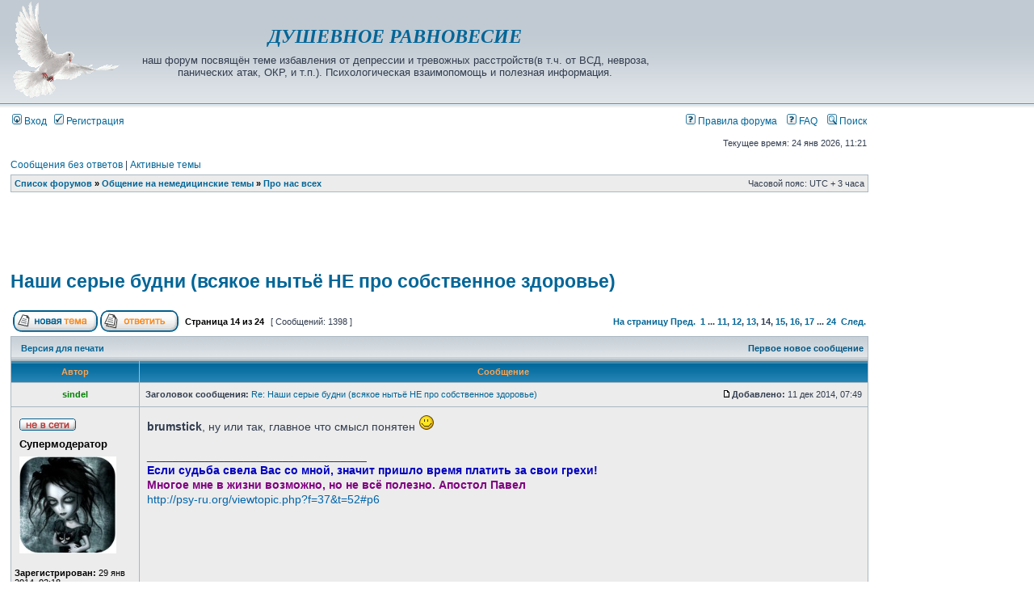

--- FILE ---
content_type: text/html; charset=UTF-8
request_url: https://psy-ru.org/viewtopic.php?f=43&t=76&start=780
body_size: 25211
content:
<!DOCTYPE html PUBLIC "-//W3C//DTD XHTML 1.0 Transitional//EN" "https://www.w3.org/TR/xhtml1/DTD/xhtml1-transitional.dtd">
<html xmlns="https://www.w3.org/1999/xhtml" dir="ltr" lang="ru" xml:lang="ru">
<head>

<meta http-equiv="content-type" content="text/html; charset=UTF-8" />
<meta http-equiv="content-language" content="ru" />
<meta http-equiv="content-style-type" content="text/css" />
<meta http-equiv="imagetoolbar" content="no" />
<meta name='wmail-verification' content='3d01b09a8187dac2' />
<meta name='yandex-verification' content='78104c30233a6523' />
<meta name="google-site-verification" content="oNtOA1HdFxnXHt-xi01fGS66fOtsLt_O03zUPMcyr8Q" />
<meta name="keywords" content="ВСД, невроз, тревога, ОКР, паническая, атака, антидепрессанты, депрессия, фобия, страх, здоровье, психотерапия, медицина, деперсонализация, лечение, отзывы, врачи" />
<meta name="description" content="Депрессия и тревожные расстройства(в т.ч. ВСД, невроз, панические атаки, и прочее). Взаимопомощь и психологическая поддержка. Обсуждение новейших стандартов доказательной медицины, лекарств, психотерапии. Личный опыт и данные современной науки. Отзывы о врачах и клиниках. Помощь для всех." />
<meta name="resource-type" content="document" />
<meta name="distribution" content="global" />


<title>Наши серые будни (всякое нытьё НЕ про собственное здоровье) | Про нас всех | ДУШЕВНОЕ РАВНОВЕСИЕ [форум о депрессии и тревожных расстройствах(в т.ч. о ВСД, неврозах, панических атаках, ОКР, и т.п.)]</title>



<link rel="stylesheet" href="./styles/subsilver2/theme/stylesheet.css" type="text/css" />

<script type="text/javascript" src="./jquery-1.11.2.min.js"></script>
<script type="text/javascript">
$(document).ready(function(){

var floatsidebar = $("#float-sidebar"); 
var offset = floatsidebar.offset(); 
var top = offset.top; 

   
$(window).scroll(function(){
 
var scrollTop = $(window).scrollTop(); 
 
    if (scrollTop >= top) { 
	    $('#float-sidebar').css({ 		
			position:'fixed',
			top:"0.6px",
			padding: "0 0.55% 0 0"
        }); 
    }
	
	else {
        $('#float-sidebar').css({
            position:'static',
			padding: "0 0.5% 0 0"
        }); 
    } 
}); 
});
</script>

<link href="./styles/subsilver2/theme/prime_trash_bin.css" rel="stylesheet" type="text/css" />

<script type="text/javascript">
// <![CDATA[


function popup(url, width, height, name)
{
	if (!name)
	{
		name = '_popup';
	}

	window.open(url.replace(/&amp;/g, '&'), name, 'height=' + height + ',resizable=yes,scrollbars=yes,width=' + width);
	return false;
}

function jumpto()
{
	var page = prompt('Введите номер страницы, на которую хотите перейти:', '14');
	var per_page = '60';
	var base_url = './viewtopic.php?f=43&amp;t=76&amp;sid=6a2d96f83ea32809bcaacb626cdb312a';

	if (page !== null && !isNaN(page) && page == Math.floor(page) && page > 0)
	{
		if (base_url.indexOf('?') == -1)
		{
			document.location.href = base_url + '?start=' + ((page - 1) * per_page);
		}
		else
		{
			document.location.href = base_url.replace(/&amp;/g, '&') + '&start=' + ((page - 1) * per_page);
		}
	}
}

/**
* Find a member
*/
function find_username(url)
{
	popup(url, 760, 570, '_usersearch');
	return false;
}

/**
* Mark/unmark checklist
* id = ID of parent container, name = name prefix, state = state [true/false]
*/
function marklist(id, name, state)
{
	var parent = document.getElementById(id);
	if (!parent)
	{
		eval('parent = document.' + id);
	}

	if (!parent)
	{
		return;
	}

	var rb = parent.getElementsByTagName('input');
	
	for (var r = 0; r < rb.length; r++)
	{
		if (rb[r].name.substr(0, name.length) == name)
		{
			rb[r].checked = state;
		}
	}
}



// ]]>
</script>

<link rel="icon" href="./favicon.ico" type="image/x-icon" />
<link rel="shortcut icon" href="./favicon.ico" type="image/x-icon" />
</head>
<body class="ltr">

<a name="top"></a>

<div id="wrapheader">

	<div id="logodesc">
		<table width="100%" cellspacing="0">
		<tr>
			<td><a href="./index.php?sid=6a2d96f83ea32809bcaacb626cdb312a"><img src="./styles/subsilver2/imageset/golu120.gif" width="134" height="120" alt="" title="" /></a></td>
			
			<td width="60%" align="center"><h2><span style="font-style: italic;"><font color="#555588" face="Verdana" size="5"><b><a href="./index.php?sid=6a2d96f83ea32809bcaacb626cdb312a">ДУШЕВНОЕ РАВНОВЕСИЕ</a></b></font></span></h2><br /><span class="gen"><font size="2">наш форум посвящён теме избавления от депрессии и тревожных расстройств(в т.ч. от ВСД, невроза, панических атак, ОКР, и т.п.). Психологическая взаимопомощь и полезная информация.</font></span></td>

<td align="center" width="40%">
<noindex>
<!-- Yandex.RTB R-A-139391-7 -->
<div id="yandex_rtb_R-A-139391-7"></div>
<script type="text/javascript">
    (function(w, d, n, s, t) {
        w[n] = w[n] || [];
        w[n].push(function() {
            Ya.Context.AdvManager.render({
                blockId: "R-A-139391-7",
                renderTo: "yandex_rtb_R-A-139391-7",
                async: true
            });
        });
        t = d.getElementsByTagName("script")[0];
        s = d.createElement("script");
        s.type = "text/javascript";
        s.src = "//an.yandex.ru/system/context.js";
        s.async = true;
        t.parentNode.insertBefore(s, t);
    })(this, this.document, "yandexContextAsyncCallbacks");
</script>
</noindex>
</td>


	</tr>

		</table>

	</div>

	<div id="menubar">
		<table width="100%" cellspacing="0">
		<tr>
			<td class="genmed">
				<a href="./ucp.php?mode=login&amp;sid=6a2d96f83ea32809bcaacb626cdb312a"><img src="./styles/subsilver2/theme/images/icon_mini_login.gif" width="12" height="13" alt="*" /> Вход</a>&nbsp; &nbsp;<a href="./ucp.php?mode=register&amp;sid=6a2d96f83ea32809bcaacb626cdb312a"><img src="./styles/subsilver2/theme/images/icon_mini_register.gif" width="12" height="13" alt="*" /> Регистрация</a>
					
			</td>
			<td class="genmed" align="right">
<a href="https://psy-ru.org/viewtopic.php?f=55&t=52"><img src="./styles/subsilver2/theme/images/icon_mini_faq.gif" width="12" height="13" alt="*" /> Правила форума</a> &ensp;
				<a href="./faq.php?sid=6a2d96f83ea32809bcaacb626cdb312a"><img src="./styles/subsilver2/theme/images/icon_mini_faq.gif" width="12" height="13" alt="*" /> FAQ</a>
				&nbsp; &nbsp;<a href="./search.php?sid=6a2d96f83ea32809bcaacb626cdb312a"><img src="./styles/subsilver2/theme/images/icon_mini_search.gif" width="12" height="13" alt="*" /> Поиск</a>
			</td>
		</tr>
		</table>
	</div>

	<div id="datebar">
		<table width="100%" cellspacing="0">
		<tr>
			<td class="gensmall"></td>
			<td class="gensmall" align="right">Текущее время: 24 янв 2026, 11:21<br /></td>
		</tr>
		</table>
	</div>

</div>

<div id="wrapcentre">

	
	<p class="searchbar">
		<span style="float: left;"><a href="./search.php?search_id=unanswered&amp;sid=6a2d96f83ea32809bcaacb626cdb312a">Сообщения без ответов</a> | <a href="./search.php?search_id=active_topics&amp;sid=6a2d96f83ea32809bcaacb626cdb312a">Активные темы</a></span>
		
	</p>
	

	<br style="clear: both;" />

	<table class="tablebg" width="100%" cellspacing="1" cellpadding="0" style="margin-top: 5px;">
	<tr>
		<td class="row1">
			<p class="breadcrumbs"><a href="./index.php?sid=6a2d96f83ea32809bcaacb626cdb312a">Список форумов</a> &#187; <a href="./viewforum.php?f=10&amp;sid=6a2d96f83ea32809bcaacb626cdb312a">Общение на немедицинские темы</a> &#187; <a href="./viewforum.php?f=43&amp;sid=6a2d96f83ea32809bcaacb626cdb312a">Про нас всех</a></p>
			<p class="datetime">Часовой пояс: UTC + 3 часа </p>
		</td>
	</tr>
	</table>
	
	<br />
	
<table width="100%" height="94px" cellspacing="0" style="margin: -9px 0 4px 0;">
<td align="center" width="50%"><td>  <p>
<noindex>
<!-- Yandex.RTB R-A-139391-1 -->
<div id="yandex_rtb_R-A-139391-1"></div>
<script type="text/javascript">
    (function(w, d, n, s, t) {
        w[n] = w[n] || [];
        w[n].push(function() {
            Ya.Context.AdvManager.render({
                blockId: "R-A-139391-1",
                renderTo: "yandex_rtb_R-A-139391-1",
                async: true
            });
        });
        t = d.getElementsByTagName("script")[0];
        s = d.createElement("script");
        s.type = "text/javascript";
        s.src = "//an.yandex.ru/system/context.js";
        s.async = true;
        t.parentNode.insertBefore(s, t);
    })(this, this.document, "yandexContextAsyncCallbacks");
</script>
</noindex>
</td><td align="center" width="50%"></td>
</table>

<div id="pageheader">
	<h1><a class="titles" href="./viewtopic.php?f=43&amp;t=76&amp;start=780&amp;sid=6a2d96f83ea32809bcaacb626cdb312a">Наши серые будни (всякое нытьё НЕ про собственное здоровье)</a></h1>


</div>

<br clear="all" /><br />

<div id="pagecontent">

	<table width="100%" cellspacing="1">
	<tr>
		<td align="left" valign="middle" nowrap="nowrap">
		<a href="./posting.php?mode=post&amp;f=43&amp;sid=6a2d96f83ea32809bcaacb626cdb312a"><img src="./styles/subsilver2/imageset/ru/button_topic_new.gif" alt="Начать новую тему" title="Начать новую тему" /></a>&nbsp;<a href="./posting.php?mode=reply&amp;f=43&amp;t=76&amp;sid=6a2d96f83ea32809bcaacb626cdb312a"><img src="./styles/subsilver2/imageset/ru/button_topic_reply.gif" alt="Ответить на тему" title="Ответить на тему" /></a>
		</td>
		
			<td class="nav" valign="middle" nowrap="nowrap">&nbsp;Страница <strong>14</strong> из <strong>24</strong><br /></td>
			<td class="gensmall" nowrap="nowrap">&nbsp;[ Сообщений: 1398 ]&nbsp;</td>
			<td class="gensmall" width="100%" align="right" nowrap="nowrap"><b><a href="#" onclick="jumpto(); return false;" title="Перейти на страницу…">На страницу</a> <a href="./viewtopic.php?f=43&amp;t=76&amp;sid=6a2d96f83ea32809bcaacb626cdb312a&amp;start=720">Пред.</a>&nbsp;&nbsp;<a href="./viewtopic.php?f=43&amp;t=76&amp;sid=6a2d96f83ea32809bcaacb626cdb312a">1</a><span class="page-dots"> ... </span><a href="./viewtopic.php?f=43&amp;t=76&amp;sid=6a2d96f83ea32809bcaacb626cdb312a&amp;start=600">11</a><span class="page-sep">, </span><a href="./viewtopic.php?f=43&amp;t=76&amp;sid=6a2d96f83ea32809bcaacb626cdb312a&amp;start=660">12</a><span class="page-sep">, </span><a href="./viewtopic.php?f=43&amp;t=76&amp;sid=6a2d96f83ea32809bcaacb626cdb312a&amp;start=720">13</a><span class="page-sep">, </span><strong>14</strong><span class="page-sep">, </span><a href="./viewtopic.php?f=43&amp;t=76&amp;sid=6a2d96f83ea32809bcaacb626cdb312a&amp;start=840">15</a><span class="page-sep">, </span><a href="./viewtopic.php?f=43&amp;t=76&amp;sid=6a2d96f83ea32809bcaacb626cdb312a&amp;start=900">16</a><span class="page-sep">, </span><a href="./viewtopic.php?f=43&amp;t=76&amp;sid=6a2d96f83ea32809bcaacb626cdb312a&amp;start=960">17</a><span class="page-dots"> ... </span><a href="./viewtopic.php?f=43&amp;t=76&amp;sid=6a2d96f83ea32809bcaacb626cdb312a&amp;start=1380">24</a> &nbsp;<a href="./viewtopic.php?f=43&amp;t=76&amp;sid=6a2d96f83ea32809bcaacb626cdb312a&amp;start=840">След.</a></b></td>
		
	</tr>
	</table>

	<table class="tablebg" width="100%" cellspacing="1">
	<tr>
		<td class="cat">
			<table width="100%" cellspacing="0">
			<tr>
				<td class="nav" nowrap="nowrap">&nbsp;
				<a href="./viewtopic.php?f=43&amp;t=76&amp;start=780&amp;sid=6a2d96f83ea32809bcaacb626cdb312a&amp;view=print" title="Версия для печати">Версия для печати</a>
				</td>
				<td class="nav" align="right" nowrap="nowrap"><a href="">Первое новое сообщение</a>&nbsp;</td>
			</tr>
			</table>
		</td>
	</tr>

	</table>


	<table class="tablebg" width="100%" cellspacing="1">
	
		<tr>
			<th>Автор</th>
			<th>Сообщение</th>
		</tr>
	<tr class="row1">

			<td align="center" valign="middle">
				<a name="p271005"></a>
				<b class="postauthor" style="color: #008000">sindel</b>
			</td>
			<td width="100%" height="25">
				<table width="100%" cellspacing="0">
				<tr>
				
					<td class="gensmall" width="100%"><div style="float: left;">&nbsp;<b>Заголовок сообщения:</b> <a href="#p271005">Re: Наши серые будни (всякое нытьё НЕ про собственное здоровье)</a></div><div style="float: right;"><a href="./viewtopic.php?p=271005&amp;sid=6a2d96f83ea32809bcaacb626cdb312a#p271005"><img src="./styles/subsilver2/imageset/icon_post_target.gif" width="12" height="9" alt="Сообщение" title="Сообщение" /></a><b>Добавлено:</b> 11 дек 2014, 07:49&nbsp;</div></td>
				</tr>
				</table>
			</td>
		</tr>

		<tr class="row1">

			<td valign="top" class="profile">
				<table cellspacing="4" align="center" width="150">
			
				<tr>
					<td><img src="./styles/subsilver2/imageset/ru/icon_user_offline.gif" alt="Не в сети" title="Не в сети" /></td>
				</tr>
			
				<tr>
					<td class="rank"><b>Супермодератор</b></td>
				</tr>
			
				<tr>
					<td><img src="./download/file.php?avatar=166_1473993231.jpg" width="120" height="120" alt="Аватара пользователя" /></td>
				</tr>
			
				</table>

				<span class="postdetails">
<br /><b>Зарегистрирован:</b> 29 янв 2014, 02:18<br /><b>Сообщения:</b> 9874<br /><b>Откуда:</b> 25 RUS
						<br /><b>Пол:</b> Женский
					
				</span>

			</td>
			<td valign="top">
				<table width="100%" cellspacing="5">
				<tr>
					<td>
					

						<div class="postbody"><span style="font-weight: bold">brumstick</span>, ну или так, главное что смысл понятен  <img src="./images/smilies/16p.gif" alt=":16p:" title="Улыбка" /></div>

					
						<div class="postbody"><br />__________________________________<br /><span style="font-weight: bold"><span style="color: #0000BF">Если судьба свела Вас со мной, значит пришло время платить за свои грехи! </span></span><br /><span style="font-weight: bold"><span style="color: #800080">Многое мне в жизни возможно, но не всё полезно. Апостол Павел</span></span><br /><!-- m --><a class="postlink" href="http://psy-ru.org/viewtopic.php?f=37&amp;t=52#p6" onclick="window.open(this.href);return false;">http://psy-ru.org/viewtopic.php?f=37&t=52#p6</a><!-- m --></div>
					<br clear="all" /><br />

						<table width="100%" cellspacing="0">
						<tr valign="middle">
							<td class="gensmall" align="right">
							
							</td>
						</tr>
						</table>
					</td>
				</tr>
				</table>
			</td>
		</tr>

		<tr class="row1">

			<td class="profile"><strong><a href="#wrapheader">Вернуться к началу</a></strong></td>
			<td><div class="gensmall" style="float: left;">&nbsp;<a href="./memberlist.php?mode=viewprofile&amp;u=166&amp;sid=6a2d96f83ea32809bcaacb626cdb312a"><img src="./styles/subsilver2/imageset/ru/icon_user_profile.gif" alt="Профиль" title="Профиль" /></a> &nbsp;</div> <div class="gensmall" style="float: right;">&nbsp;</div></td>
	
		</tr>

	<tr>
		<td class="spacer" colspan="2" height="1"><img src="images/spacer.gif" alt="" width="1" height="1" /></td>
	</tr>
	</table>


	<table class="tablebg" width="100%" cellspacing="1">
	<tr class="row2">

			<td align="center" valign="middle">
				<a name="p271805"></a>
				<b class="postauthor">grey mouse</b>
			</td>
			<td width="100%" height="25">
				<table width="100%" cellspacing="0">
				<tr>
				
					<td class="gensmall" width="100%"><div style="float: left;">&nbsp;<b>Заголовок сообщения:</b> <a href="#p271805">Re: Если вам плохо прямо сейчас или просто хочется поныть в общей ветке</a></div><div style="float: right;"><a href="./viewtopic.php?p=271805&amp;sid=6a2d96f83ea32809bcaacb626cdb312a#p271805"><img src="./styles/subsilver2/imageset/icon_post_target.gif" width="12" height="9" alt="Сообщение" title="Сообщение" /></a><b>Добавлено:</b> 13 дек 2014, 17:11&nbsp;</div></td>
				</tr>
				</table>
			</td>
		</tr>

		<tr class="row2">

			<td valign="top" class="profile">
				<table cellspacing="4" align="center" width="150">
			
				<tr>
					<td><img src="./styles/subsilver2/imageset/ru/icon_user_offline.gif" alt="Не в сети" title="Не в сети" /></td>
				</tr>
			
				<tr>
					<td class="rank">мышиная королева</td>
				</tr>
			
				<tr>
					<td><img src="./download/file.php?avatar=193_1464787206.jpg" width="100" height="100" alt="Аватара пользователя" /></td>
				</tr>
			
				</table>

				<span class="postdetails">
<br /><b>Зарегистрирован:</b> 12 фев 2014, 08:28<br /><b>Сообщения:</b> 3032<br /><b>Откуда:</b> Москва
						<br /><b>Пол:</b> Женский
					
				</span>

			</td>
			<td valign="top">
				<table width="100%" cellspacing="5">
				<tr>
					<td>
					

						<div class="postbody">Я щас тоже буду ныть и попробуйте мне запретить!<br />Я вообще никогда не ходила в качалку и наверное не буду.<br />Я ленивая свинья.</div>

					
						<div class="postbody"><br />__________________________________<br /><span style="font-style: italic">На кладбище Вечности лежит только один могильный камень, и надпись на нем гласит: &quot;Всё - вздор&quot;.</span></div>
					<br clear="all" /><br />

						<table width="100%" cellspacing="0">
						<tr valign="middle">
							<td class="gensmall" align="right">
							
							</td>
						</tr>
						</table>
					</td>
				</tr>
				</table>
			</td>
		</tr>

		<tr class="row2">

			<td class="profile"><strong><a href="#wrapheader">Вернуться к началу</a></strong></td>
			<td><div class="gensmall" style="float: left;">&nbsp;<a href="./memberlist.php?mode=viewprofile&amp;u=193&amp;sid=6a2d96f83ea32809bcaacb626cdb312a"><img src="./styles/subsilver2/imageset/ru/icon_user_profile.gif" alt="Профиль" title="Профиль" /></a> &nbsp;</div> <div class="gensmall" style="float: right;">&nbsp;</div></td>
	
		</tr>

	<tr>
		<td class="spacer" colspan="2" height="1"><img src="images/spacer.gif" alt="" width="1" height="1" /></td>
	</tr>
	</table>


	<table class="tablebg" width="100%" cellspacing="1">
	<tr class="row1">

			<td align="center" valign="middle">
				<a name="p271807"></a>
				<b class="postauthor">Марго</b>
			</td>
			<td width="100%" height="25">
				<table width="100%" cellspacing="0">
				<tr>
				
					<td class="gensmall" width="100%"><div style="float: left;">&nbsp;<b>Заголовок сообщения:</b> <a href="#p271807">Re: Если вам плохо прямо сейчас или просто хочется поныть в общей ветке</a></div><div style="float: right;"><a href="./viewtopic.php?p=271807&amp;sid=6a2d96f83ea32809bcaacb626cdb312a#p271807"><img src="./styles/subsilver2/imageset/icon_post_target.gif" width="12" height="9" alt="Сообщение" title="Сообщение" /></a><b>Добавлено:</b> 13 дек 2014, 17:14&nbsp;</div></td>
				</tr>
				</table>
			</td>
		</tr>

		<tr class="row1">

			<td valign="top" class="profile">
				<table cellspacing="4" align="center" width="150">
			
				<tr>
					<td><img src="./styles/subsilver2/imageset/ru/icon_user_offline.gif" alt="Не в сети" title="Не в сети" /></td>
				</tr>
			
				<tr>
					<td><img src="./download/file.php?avatar=159_1416598757.png" width="74" height="120" alt="Аватара пользователя" /></td>
				</tr>
			
				</table>

				<span class="postdetails">
<br /><b>Зарегистрирован:</b> 24 янв 2014, 22:14<br /><b>Сообщения:</b> 12114
				</span>

			</td>
			<td valign="top">
				<table width="100%" cellspacing="5">
				<tr>
					<td>
					

						<div class="postbody">Дело добровольное.. никто ж не принуждает</div>

					
						<div class="postbody"><br />__________________________________<br />Является ли каша в голове пищей для ума?</div>
					<br clear="all" /><br />

						<table width="100%" cellspacing="0">
						<tr valign="middle">
							<td class="gensmall" align="right">
							
							</td>
						</tr>
						</table>
					</td>
				</tr>
				</table>
			</td>
		</tr>

		<tr class="row1">

			<td class="profile"><strong><a href="#wrapheader">Вернуться к началу</a></strong></td>
			<td><div class="gensmall" style="float: left;">&nbsp;<a href="./memberlist.php?mode=viewprofile&amp;u=159&amp;sid=6a2d96f83ea32809bcaacb626cdb312a"><img src="./styles/subsilver2/imageset/ru/icon_user_profile.gif" alt="Профиль" title="Профиль" /></a> &nbsp;</div> <div class="gensmall" style="float: right;">&nbsp;</div></td>
	
		</tr>

	<tr>
		<td class="spacer" colspan="2" height="1"><img src="images/spacer.gif" alt="" width="1" height="1" /></td>
	</tr>
	</table>


	<table class="tablebg" width="100%" cellspacing="1">
	<tr class="row2">

			<td align="center" valign="middle">
				<a name="p271814"></a>
				<b class="postauthor" style="color: #008000">krakozyabr</b>
			</td>
			<td width="100%" height="25">
				<table width="100%" cellspacing="0">
				<tr>
				
					<td class="gensmall" width="100%"><div style="float: left;">&nbsp;<b>Заголовок сообщения:</b> <a href="#p271814">Re: Наши серые будни (всякое нытьё НЕ про собственное здоровье)</a></div><div style="float: right;"><a href="./viewtopic.php?p=271814&amp;sid=6a2d96f83ea32809bcaacb626cdb312a#p271814"><img src="./styles/subsilver2/imageset/icon_post_target.gif" width="12" height="9" alt="Сообщение" title="Сообщение" /></a><b>Добавлено:</b> 13 дек 2014, 17:25&nbsp;</div></td>
				</tr>
				</table>
			</td>
		</tr>

		<tr class="row2">

			<td valign="top" class="profile">
				<table cellspacing="4" align="center" width="150">
			
				<tr>
					<td><img src="./styles/subsilver2/imageset/ru/icon_user_offline.gif" alt="Не в сети" title="Не в сети" /></td>
				</tr>
			
				<tr>
					<td class="rank"><b>Администратор</b></td>
				</tr>
			
				<tr>
					<td><img src="./download/file.php?avatar=352_1404208599.jpg" width="100" height="100" alt="Аватара пользователя" /></td>
				</tr>
			
				</table>

				<span class="postdetails">
<br /><b>Зарегистрирован:</b> 17 июн 2014, 22:25<br /><b>Сообщения:</b> 2973<br /><b>Откуда:</b> СПб
				</span>

			</td>
			<td valign="top">
				<table width="100%" cellspacing="5">
				<tr>
					<td>
					

						<div class="postbody"><a target="_blank" rel="nofollow" href="https://pp.vk.me/c621316/v621316565/3ab7/YTnuB77byF8.jpg"><img style="max-width:600px; max-height:800px;" src="https://pp.vk.me/c621316/v621316565/3ab7/YTnuB77byF8.jpg" alt="Image" /></a></div>

					
						<div class="postbody"><br />__________________________________<br /><span style="font-size: 85%; line-height: normal">Я не врач</span><br /><br />---- ---- ----<br /><a href="https://psy-ru.org/viewtopic.php?f=37&amp;t=52#p6" onclick="window.open(this.href);return false;" rel="nofollow" class="postlink">Правила форума !!!</a></div>
					<br clear="all" /><br />

						<table width="100%" cellspacing="0">
						<tr valign="middle">
							<td class="gensmall" align="right">
							
							</td>
						</tr>
						</table>
					</td>
				</tr>
				</table>
			</td>
		</tr>

		<tr class="row2">

			<td class="profile"><strong><a href="#wrapheader">Вернуться к началу</a></strong></td>
			<td><div class="gensmall" style="float: left;">&nbsp;<a href="./memberlist.php?mode=viewprofile&amp;u=352&amp;sid=6a2d96f83ea32809bcaacb626cdb312a"><img src="./styles/subsilver2/imageset/ru/icon_user_profile.gif" alt="Профиль" title="Профиль" /></a> &nbsp;</div> <div class="gensmall" style="float: right;">&nbsp;</div></td>
	
		</tr>

	<tr>
		<td class="spacer" colspan="2" height="1"><img src="images/spacer.gif" alt="" width="1" height="1" /></td>
	</tr>
	</table>


	<table class="tablebg" width="100%" cellspacing="1">
	<tr class="row1">

			<td align="center" valign="middle">
				<a name="p271819"></a>
				<b class="postauthor">Гретель</b>
			</td>
			<td width="100%" height="25">
				<table width="100%" cellspacing="0">
				<tr>
				
					<td class="gensmall" width="100%"><div style="float: left;">&nbsp;<b>Заголовок сообщения:</b> <a href="#p271819">Re: Если вам плохо прямо сейчас или просто хочется поныть в общей ветке</a></div><div style="float: right;"><a href="./viewtopic.php?p=271819&amp;sid=6a2d96f83ea32809bcaacb626cdb312a#p271819"><img src="./styles/subsilver2/imageset/icon_post_target.gif" width="12" height="9" alt="Сообщение" title="Сообщение" /></a><b>Добавлено:</b> 13 дек 2014, 17:43&nbsp;</div></td>
				</tr>
				</table>
			</td>
		</tr>

		<tr class="row1">

			<td valign="top" class="profile">
				<table cellspacing="4" align="center" width="150">
			
				<tr>
					<td><img src="./styles/subsilver2/imageset/ru/icon_user_offline.gif" alt="Не в сети" title="Не в сети" /></td>
				</tr>
			
				<tr>
					<td class="rank">светлая</td>
				</tr>
			
				<tr>
					<td><img src="./download/file.php?avatar=86_1478362898.jpg" width="120" height="120" alt="Аватара пользователя" /></td>
				</tr>
			
				</table>

				<span class="postdetails">
<br /><b>Зарегистрирован:</b> 04 янв 2014, 11:21<br /><b>Сообщения:</b> 5307<br /><b>Откуда:</b> Москва
				</span>

			</td>
			<td valign="top">
				<table width="100%" cellspacing="5">
				<tr>
					<td>
					

						<div class="postbody"><div class="quotetitle">grey mouse писал(а):</div><div class="quotecontent">Я щас тоже буду ныть</div>Ой, я бы так сильно не рисковала. <img src="./images/smilies/2kolo_biggrin.gif" alt=":-D" title="Ха Ха!" /> <br /><br />Тут выше Вивьен просто ПОДЕЛИЛАСЬ своими ощущениями. Боли в мышцах, действительно, бывают, если не рассчитать нагрузку. Так вот поделилась и тут же нарвалась на &quot;Чё ты ноешь???!!!&quot;. <img src="./images/smilies/shok.gif" alt=":shok:" title="Шок" /> <br /><br />Нормально так. Скоро вообще уже слова нельзя будет сказать, без того, чтобы &quot;воспитательную работу&quot; не начали. <img src="./images/smilies/2mad.gif" alt=":mad:" title="Злой!" /></div>

					
						<div class="postbody"><br />__________________________________<br /><span style="font-size: 85%; line-height: normal"><span style="font-style: italic">Всё всегда заканчивается хорошо.<br />Если всё закончилось плохо - значит, это ещё не конец. </span></span><br /><br /><span style="font-size: 85%; line-height: normal"><span style="color: #000080">БАР II</span></span></div>
					<br clear="all" /><br />

						<table width="100%" cellspacing="0">
						<tr valign="middle">
							<td class="gensmall" align="right">
							
							</td>
						</tr>
						</table>
					</td>
				</tr>
				</table>
			</td>
		</tr>

		<tr class="row1">

			<td class="profile"><strong><a href="#wrapheader">Вернуться к началу</a></strong></td>
			<td><div class="gensmall" style="float: left;">&nbsp;<a href="./memberlist.php?mode=viewprofile&amp;u=86&amp;sid=6a2d96f83ea32809bcaacb626cdb312a"><img src="./styles/subsilver2/imageset/ru/icon_user_profile.gif" alt="Профиль" title="Профиль" /></a> &nbsp;</div> <div class="gensmall" style="float: right;">&nbsp;</div></td>
	
		</tr>

	<tr>
		<td class="spacer" colspan="2" height="1"><img src="images/spacer.gif" alt="" width="1" height="1" /></td>
	</tr>
	</table>


	<table class="tablebg" width="100%" cellspacing="1">
	<tr class="row2">

			<td align="center" valign="middle">
				<a name="p271820"></a>
				<b class="postauthor">Iriska</b>
			</td>
			<td width="100%" height="25">
				<table width="100%" cellspacing="0">
				<tr>
				
					<td class="gensmall" width="100%"><div style="float: left;">&nbsp;<b>Заголовок сообщения:</b> <a href="#p271820">Re: Если вам плохо прямо сейчас или просто хочется поныть в общей ветке</a></div><div style="float: right;"><a href="./viewtopic.php?p=271820&amp;sid=6a2d96f83ea32809bcaacb626cdb312a#p271820"><img src="./styles/subsilver2/imageset/icon_post_target.gif" width="12" height="9" alt="Сообщение" title="Сообщение" /></a><b>Добавлено:</b> 13 дек 2014, 17:45&nbsp;</div></td>
				</tr>
				</table>
			</td>
		</tr>

		<tr class="row2">

			<td valign="top" class="profile">
				<table cellspacing="4" align="center" width="150">
			
				<tr>
					<td><img src="./styles/subsilver2/imageset/ru/icon_user_offline.gif" alt="Не в сети" title="Не в сети" /></td>
				</tr>
			
				<tr>
					<td><img src="./download/file.php?avatar=57_1505666916.jpg" width="125" height="125" alt="Аватара пользователя" /></td>
				</tr>
			
				</table>

				<span class="postdetails">
<br /><b>Зарегистрирован:</b> 25 дек 2013, 18:23<br /><b>Сообщения:</b> 11286
				</span>

			</td>
			<td valign="top">
				<table width="100%" cellspacing="5">
				<tr>
					<td>
					

						<div class="postbody"><div class="quotetitle">Гретель писал(а):</div><div class="quotecontent">Нормально так. Скоро вообще уже слова нельзя будет сказать, без того, чтобы &quot;воспитательную работу&quot; не начали. <br /></div><br />Дедовщина уже  <img src="./images/smilies/2kolo_biggrin.gif" alt=":-D" title="Ха Ха!" /></div>

					<br clear="all" /><br />

						<table width="100%" cellspacing="0">
						<tr valign="middle">
							<td class="gensmall" align="right">
							
							</td>
						</tr>
						</table>
					</td>
				</tr>
				</table>
			</td>
		</tr>

		<tr class="row2">

			<td class="profile"><strong><a href="#wrapheader">Вернуться к началу</a></strong></td>
			<td><div class="gensmall" style="float: left;">&nbsp;<a href="./memberlist.php?mode=viewprofile&amp;u=57&amp;sid=6a2d96f83ea32809bcaacb626cdb312a"><img src="./styles/subsilver2/imageset/ru/icon_user_profile.gif" alt="Профиль" title="Профиль" /></a> &nbsp;</div> <div class="gensmall" style="float: right;">&nbsp;</div></td>
	
		</tr>

	<tr>
		<td class="spacer" colspan="2" height="1"><img src="images/spacer.gif" alt="" width="1" height="1" /></td>
	</tr>
	</table>


	<table class="tablebg" width="100%" cellspacing="1">
	<tr class="row1">

			<td align="center" valign="middle">
				<a name="p271825"></a>
				<b class="postauthor">Бубля</b>
			</td>
			<td width="100%" height="25">
				<table width="100%" cellspacing="0">
				<tr>
				
					<td class="gensmall" width="100%"><div style="float: left;">&nbsp;<b>Заголовок сообщения:</b> <a href="#p271825">Re: Если вам плохо прямо сейчас или просто хочется поныть в общей ветке</a></div><div style="float: right;"><a href="./viewtopic.php?p=271825&amp;sid=6a2d96f83ea32809bcaacb626cdb312a#p271825"><img src="./styles/subsilver2/imageset/icon_post_target.gif" width="12" height="9" alt="Сообщение" title="Сообщение" /></a><b>Добавлено:</b> 13 дек 2014, 18:13&nbsp;</div></td>
				</tr>
				</table>
			</td>
		</tr>

		<tr class="row1">

			<td valign="top" class="profile">
				<table cellspacing="4" align="center" width="150">
			
				<tr>
					<td><img src="./styles/subsilver2/imageset/ru/icon_user_offline.gif" alt="Не в сети" title="Не в сети" /></td>
				</tr>
			
				<tr>
					<td><img src="./download/file.php?avatar=363_1428144614.jpg" width="100" height="100" alt="Аватара пользователя" /></td>
				</tr>
			
				</table>

				<span class="postdetails">
<br /><b>Зарегистрирован:</b> 27 июн 2014, 15:13<br /><b>Сообщения:</b> 661
						<br /><b>Пол:</b> Женский
					
				</span>

			</td>
			<td valign="top">
				<table width="100%" cellspacing="5">
				<tr>
					<td>
					

						<div class="postbody"><div class="quotetitle">grey mouse писал(а):</div><div class="quotecontent">Я щас тоже буду ныть и попробуйте мне запретить!<br />Я вообще никогда не ходила в качалку и наверное не буду.<br />Я ленивая свинья.</div>А я ленивая корова.<br />Не понимаю тех кто в спортзал ходит. <br />Столько дел по дому - успевай поворачиваться. <br />А если ещё  и работа...<br />Плестись потом в спортзал, чего-то там качать...  <img src="./images/smilies/fu.gif" alt=":fu:" title="Фиииии..." /> <br />У меня и так   .опа как камень от постоянной беготни по делам <img src="./images/smilies/2kolo_biggrin.gif" alt=":-D" title="Ха Ха!" /><br /><br />И ещё... <img src="./images/smilies/blush.gif" alt=":blush:" title="Я в смущении" />  хороший секс лучше любого спортзала.</div>

					
						<div class="postbody"><br />__________________________________<br /><span style="font-size: 85%; line-height: normal"><span style="color: #000080">Хочешь не хочешь, а хотеть придётся!</span></span></div>
					<br clear="all" /><br />

						<table width="100%" cellspacing="0">
						<tr valign="middle">
							<td class="gensmall" align="right">
							
							</td>
						</tr>
						</table>
					</td>
				</tr>
				</table>
			</td>
		</tr>

		<tr class="row1">

			<td class="profile"><strong><a href="#wrapheader">Вернуться к началу</a></strong></td>
			<td><div class="gensmall" style="float: left;">&nbsp;<a href="./memberlist.php?mode=viewprofile&amp;u=363&amp;sid=6a2d96f83ea32809bcaacb626cdb312a"><img src="./styles/subsilver2/imageset/ru/icon_user_profile.gif" alt="Профиль" title="Профиль" /></a> &nbsp;</div> <div class="gensmall" style="float: right;">&nbsp;</div></td>
	
		</tr>

	<tr>
		<td class="spacer" colspan="2" height="1"><img src="images/spacer.gif" alt="" width="1" height="1" /></td>
	</tr>
	</table>


	<table class="tablebg" width="100%" cellspacing="1">
	<tr class="row2">

			<td align="center" valign="middle">
				<a name="p271830"></a>
				<b class="postauthor">Iriska</b>
			</td>
			<td width="100%" height="25">
				<table width="100%" cellspacing="0">
				<tr>
				
					<td class="gensmall" width="100%"><div style="float: left;">&nbsp;<b>Заголовок сообщения:</b> <a href="#p271830">Re: Если вам плохо прямо сейчас или просто хочется поныть в общей ветке</a></div><div style="float: right;"><a href="./viewtopic.php?p=271830&amp;sid=6a2d96f83ea32809bcaacb626cdb312a#p271830"><img src="./styles/subsilver2/imageset/icon_post_target.gif" width="12" height="9" alt="Сообщение" title="Сообщение" /></a><b>Добавлено:</b> 13 дек 2014, 19:11&nbsp;</div></td>
				</tr>
				</table>
			</td>
		</tr>

		<tr class="row2">

			<td valign="top" class="profile">
				<table cellspacing="4" align="center" width="150">
			
				<tr>
					<td><img src="./styles/subsilver2/imageset/ru/icon_user_offline.gif" alt="Не в сети" title="Не в сети" /></td>
				</tr>
			
				<tr>
					<td><img src="./download/file.php?avatar=57_1505666916.jpg" width="125" height="125" alt="Аватара пользователя" /></td>
				</tr>
			
				</table>

				<span class="postdetails">
<br /><b>Зарегистрирован:</b> 25 дек 2013, 18:23<br /><b>Сообщения:</b> 11286
				</span>

			</td>
			<td valign="top">
				<table width="100%" cellspacing="5">
				<tr>
					<td>
					

						<div class="postbody"><div class="quotetitle">Бубля писал(а):</div><div class="quotecontent">хороший секс лучше любого спортзала.</div><br />Золотые слова!   <img src="./images/smilies/2sarcastic.gif" alt=":sarc:" title="Ржач!" /></div>

					<br clear="all" /><br />

						<table width="100%" cellspacing="0">
						<tr valign="middle">
							<td class="gensmall" align="right">
							
							</td>
						</tr>
						</table>
					</td>
				</tr>
				</table>
			</td>
		</tr>

		<tr class="row2">

			<td class="profile"><strong><a href="#wrapheader">Вернуться к началу</a></strong></td>
			<td><div class="gensmall" style="float: left;">&nbsp;<a href="./memberlist.php?mode=viewprofile&amp;u=57&amp;sid=6a2d96f83ea32809bcaacb626cdb312a"><img src="./styles/subsilver2/imageset/ru/icon_user_profile.gif" alt="Профиль" title="Профиль" /></a> &nbsp;</div> <div class="gensmall" style="float: right;">&nbsp;</div></td>
	
		</tr>

	<tr>
		<td class="spacer" colspan="2" height="1"><img src="images/spacer.gif" alt="" width="1" height="1" /></td>
	</tr>
	</table>


	<table class="tablebg" width="100%" cellspacing="1">
	<tr class="row1">

			<td align="center" valign="middle">
				<a name="p271834"></a>
				<b class="postauthor">Марго</b>
			</td>
			<td width="100%" height="25">
				<table width="100%" cellspacing="0">
				<tr>
				
					<td class="gensmall" width="100%"><div style="float: left;">&nbsp;<b>Заголовок сообщения:</b> <a href="#p271834">Re: Если вам плохо прямо сейчас или просто хочется поныть в общей ветке</a></div><div style="float: right;"><a href="./viewtopic.php?p=271834&amp;sid=6a2d96f83ea32809bcaacb626cdb312a#p271834"><img src="./styles/subsilver2/imageset/icon_post_target.gif" width="12" height="9" alt="Сообщение" title="Сообщение" /></a><b>Добавлено:</b> 13 дек 2014, 19:36&nbsp;</div></td>
				</tr>
				</table>
			</td>
		</tr>

		<tr class="row1">

			<td valign="top" class="profile">
				<table cellspacing="4" align="center" width="150">
			
				<tr>
					<td><img src="./styles/subsilver2/imageset/ru/icon_user_offline.gif" alt="Не в сети" title="Не в сети" /></td>
				</tr>
			
				<tr>
					<td><img src="./download/file.php?avatar=159_1416598757.png" width="74" height="120" alt="Аватара пользователя" /></td>
				</tr>
			
				</table>

				<span class="postdetails">
<br /><b>Зарегистрирован:</b> 24 янв 2014, 22:14<br /><b>Сообщения:</b> 12114
				</span>

			</td>
			<td valign="top">
				<table width="100%" cellspacing="5">
				<tr>
					<td>
					

						<div class="postbody"><div class="quotetitle">Iriska писал(а):</div><div class="quotecontent"><div class="quotetitle">Бубля писал(а):</div><div class="quotecontent">хороший секс лучше любого спортзала.</div><br />Золотые слова!   <img src="./images/smilies/2sarcastic.gif" alt=":sarc:" title="Ржач!" /></div>Ну-ну.. тота я смотрю все отощали уже <img src="./images/smilies/2sarcastic.gif" alt=":sarc:" title="Ржач!" /></div>

					
						<div class="postbody"><br />__________________________________<br />Является ли каша в голове пищей для ума?</div>
					<br clear="all" /><br />

						<table width="100%" cellspacing="0">
						<tr valign="middle">
							<td class="gensmall" align="right">
							
							</td>
						</tr>
						</table>
					</td>
				</tr>
				</table>
			</td>
		</tr>

		<tr class="row1">

			<td class="profile"><strong><a href="#wrapheader">Вернуться к началу</a></strong></td>
			<td><div class="gensmall" style="float: left;">&nbsp;<a href="./memberlist.php?mode=viewprofile&amp;u=159&amp;sid=6a2d96f83ea32809bcaacb626cdb312a"><img src="./styles/subsilver2/imageset/ru/icon_user_profile.gif" alt="Профиль" title="Профиль" /></a> &nbsp;</div> <div class="gensmall" style="float: right;">&nbsp;</div></td>
	
		</tr>

	<tr>
		<td class="spacer" colspan="2" height="1"><img src="images/spacer.gif" alt="" width="1" height="1" /></td>
	</tr>
	</table>


	<table class="tablebg" width="100%" cellspacing="1">
	<tr class="row2">

			<td align="center" valign="middle">
				<a name="p271844"></a>
				<b class="postauthor">Марго</b>
			</td>
			<td width="100%" height="25">
				<table width="100%" cellspacing="0">
				<tr>
				
					<td class="gensmall" width="100%"><div style="float: left;">&nbsp;<b>Заголовок сообщения:</b> <a href="#p271844">Re: Если вам плохо прямо сейчас или просто хочется поныть в общей ветке</a></div><div style="float: right;"><a href="./viewtopic.php?p=271844&amp;sid=6a2d96f83ea32809bcaacb626cdb312a#p271844"><img src="./styles/subsilver2/imageset/icon_post_target.gif" width="12" height="9" alt="Сообщение" title="Сообщение" /></a><b>Добавлено:</b> 13 дек 2014, 20:20&nbsp;</div></td>
				</tr>
				</table>
			</td>
		</tr>

		<tr class="row2">

			<td valign="top" class="profile">
				<table cellspacing="4" align="center" width="150">
			
				<tr>
					<td><img src="./styles/subsilver2/imageset/ru/icon_user_offline.gif" alt="Не в сети" title="Не в сети" /></td>
				</tr>
			
				<tr>
					<td><img src="./download/file.php?avatar=159_1416598757.png" width="74" height="120" alt="Аватара пользователя" /></td>
				</tr>
			
				</table>

				<span class="postdetails">
<br /><b>Зарегистрирован:</b> 24 янв 2014, 22:14<br /><b>Сообщения:</b> 12114
				</span>

			</td>
			<td valign="top">
				<table width="100%" cellspacing="5">
				<tr>
					<td>
					

						<div class="postbody"><div class="quotetitle">Iriska писал(а):</div><div class="quotecontent"><div class="quotetitle">Гретель писал(а):</div><div class="quotecontent">Нормально так. Скоро вообще уже слова нельзя будет сказать, без того, чтобы &quot;воспитательную работу&quot; не начали. <br /></div><br />Дедовщина уже  <img src="./images/smilies/2kolo_biggrin.gif" alt=":-D" title="Ха Ха!" /></div>Наказать... а лучше сразу сжечь  <img src="./images/smilies/345 (14).gif" alt=":345_(14):" title="Однако!" /></div>

					
						<div class="postbody"><br />__________________________________<br />Является ли каша в голове пищей для ума?</div>
					<br clear="all" /><br />

						<table width="100%" cellspacing="0">
						<tr valign="middle">
							<td class="gensmall" align="right">
							
							</td>
						</tr>
						</table>
					</td>
				</tr>
				</table>
			</td>
		</tr>

		<tr class="row2">

			<td class="profile"><strong><a href="#wrapheader">Вернуться к началу</a></strong></td>
			<td><div class="gensmall" style="float: left;">&nbsp;<a href="./memberlist.php?mode=viewprofile&amp;u=159&amp;sid=6a2d96f83ea32809bcaacb626cdb312a"><img src="./styles/subsilver2/imageset/ru/icon_user_profile.gif" alt="Профиль" title="Профиль" /></a> &nbsp;</div> <div class="gensmall" style="float: right;">&nbsp;</div></td>
	
		</tr>

	<tr>
		<td class="spacer" colspan="2" height="1"><img src="images/spacer.gif" alt="" width="1" height="1" /></td>
	</tr>
	</table>


	<table class="tablebg" width="100%" cellspacing="1">
	<tr class="row1">

			<td align="center" valign="middle">
				<a name="p271875"></a>
				<b class="postauthor">Iriska</b>
			</td>
			<td width="100%" height="25">
				<table width="100%" cellspacing="0">
				<tr>
				
					<td class="gensmall" width="100%"><div style="float: left;">&nbsp;<b>Заголовок сообщения:</b> <a href="#p271875">Re: Наши серые будни (всякое нытьё НЕ про собственное здоровье)</a></div><div style="float: right;"><a href="./viewtopic.php?p=271875&amp;sid=6a2d96f83ea32809bcaacb626cdb312a#p271875"><img src="./styles/subsilver2/imageset/icon_post_target.gif" width="12" height="9" alt="Сообщение" title="Сообщение" /></a><b>Добавлено:</b> 13 дек 2014, 21:31&nbsp;</div></td>
				</tr>
				</table>
			</td>
		</tr>

		<tr class="row1">

			<td valign="top" class="profile">
				<table cellspacing="4" align="center" width="150">
			
				<tr>
					<td><img src="./styles/subsilver2/imageset/ru/icon_user_offline.gif" alt="Не в сети" title="Не в сети" /></td>
				</tr>
			
				<tr>
					<td><img src="./download/file.php?avatar=57_1505666916.jpg" width="125" height="125" alt="Аватара пользователя" /></td>
				</tr>
			
				</table>

				<span class="postdetails">
<br /><b>Зарегистрирован:</b> 25 дек 2013, 18:23<br /><b>Сообщения:</b> 11286
				</span>

			</td>
			<td valign="top">
				<table width="100%" cellspacing="5">
				<tr>
					<td>
					

						<div class="postbody"><span style="font-weight: bold">Марго</span>, если трахаться как кролики, то может и поможет  <img src="./images/smilies/2kolo_biggrin.gif" alt=":-D" title="Ха Ха!" /> <br />А так у многим дамам не с кем  <img src="./images/smilies/26.gif" alt=":26n:" title="В растерянности" /></div>

					<br clear="all" /><br />

						<table width="100%" cellspacing="0">
						<tr valign="middle">
							<td class="gensmall" align="right">
							
							</td>
						</tr>
						</table>
					</td>
				</tr>
				</table>
			</td>
		</tr>

		<tr class="row1">

			<td class="profile"><strong><a href="#wrapheader">Вернуться к началу</a></strong></td>
			<td><div class="gensmall" style="float: left;">&nbsp;<a href="./memberlist.php?mode=viewprofile&amp;u=57&amp;sid=6a2d96f83ea32809bcaacb626cdb312a"><img src="./styles/subsilver2/imageset/ru/icon_user_profile.gif" alt="Профиль" title="Профиль" /></a> &nbsp;</div> <div class="gensmall" style="float: right;">&nbsp;</div></td>
	
		</tr>

	<tr>
		<td class="spacer" colspan="2" height="1"><img src="images/spacer.gif" alt="" width="1" height="1" /></td>
	</tr>
	</table>


	<table class="tablebg" width="100%" cellspacing="1">
	<tr class="row2">

			<td align="center" valign="middle">
				<a name="p271877"></a>
				<b class="postauthor">Марго</b>
			</td>
			<td width="100%" height="25">
				<table width="100%" cellspacing="0">
				<tr>
				
					<td class="gensmall" width="100%"><div style="float: left;">&nbsp;<b>Заголовок сообщения:</b> <a href="#p271877">Re: Наши серые будни (всякое нытьё НЕ про собственное здоровье)</a></div><div style="float: right;"><a href="./viewtopic.php?p=271877&amp;sid=6a2d96f83ea32809bcaacb626cdb312a#p271877"><img src="./styles/subsilver2/imageset/icon_post_target.gif" width="12" height="9" alt="Сообщение" title="Сообщение" /></a><b>Добавлено:</b> 13 дек 2014, 21:38&nbsp;</div></td>
				</tr>
				</table>
			</td>
		</tr>

		<tr class="row2">

			<td valign="top" class="profile">
				<table cellspacing="4" align="center" width="150">
			
				<tr>
					<td><img src="./styles/subsilver2/imageset/ru/icon_user_offline.gif" alt="Не в сети" title="Не в сети" /></td>
				</tr>
			
				<tr>
					<td><img src="./download/file.php?avatar=159_1416598757.png" width="74" height="120" alt="Аватара пользователя" /></td>
				</tr>
			
				</table>

				<span class="postdetails">
<br /><b>Зарегистрирован:</b> 24 янв 2014, 22:14<br /><b>Сообщения:</b> 12114
				</span>

			</td>
			<td valign="top">
				<table width="100%" cellspacing="5">
				<tr>
					<td>
					

						<div class="postbody">Ну если сутки напролет трахацца не отвлекаясь на еду, то может и похудеешь. А так секс сжигает не много калорий, херня все это.</div>

					
						<div class="postbody"><br />__________________________________<br />Является ли каша в голове пищей для ума?</div>
					<br clear="all" /><br />

						<table width="100%" cellspacing="0">
						<tr valign="middle">
							<td class="gensmall" align="right">
							
							</td>
						</tr>
						</table>
					</td>
				</tr>
				</table>
			</td>
		</tr>

		<tr class="row2">

			<td class="profile"><strong><a href="#wrapheader">Вернуться к началу</a></strong></td>
			<td><div class="gensmall" style="float: left;">&nbsp;<a href="./memberlist.php?mode=viewprofile&amp;u=159&amp;sid=6a2d96f83ea32809bcaacb626cdb312a"><img src="./styles/subsilver2/imageset/ru/icon_user_profile.gif" alt="Профиль" title="Профиль" /></a> &nbsp;</div> <div class="gensmall" style="float: right;">&nbsp;</div></td>
	
		</tr>

	<tr>
		<td class="spacer" colspan="2" height="1"><img src="images/spacer.gif" alt="" width="1" height="1" /></td>
	</tr>
	</table>


	<table class="tablebg" width="100%" cellspacing="1">
	<tr class="row1">

			<td align="center" valign="middle">
				<a name="p271884"></a>
				<b class="postauthor">ilya_anf</b>
			</td>
			<td width="100%" height="25">
				<table width="100%" cellspacing="0">
				<tr>
				
					<td class="gensmall" width="100%"><div style="float: left;">&nbsp;<b>Заголовок сообщения:</b> <a href="#p271884">Re: Наши серые будни (всякое нытьё НЕ про собственное здоровье)</a></div><div style="float: right;"><a href="./viewtopic.php?p=271884&amp;sid=6a2d96f83ea32809bcaacb626cdb312a#p271884"><img src="./styles/subsilver2/imageset/icon_post_target.gif" width="12" height="9" alt="Сообщение" title="Сообщение" /></a><b>Добавлено:</b> 13 дек 2014, 21:48&nbsp;</div></td>
				</tr>
				</table>
			</td>
		</tr>

		<tr class="row1">

			<td valign="top" class="profile">
				<table cellspacing="4" align="center" width="150">
			
				<tr>
					<td><img src="./styles/subsilver2/imageset/ru/icon_user_offline.gif" alt="Не в сети" title="Не в сети" /></td>
				</tr>
			
				</table>

				<span class="postdetails">
<br /><b>Зарегистрирован:</b> 29 дек 2013, 23:26<br /><b>Сообщения:</b> 3579
				</span>

			</td>
			<td valign="top">
				<table width="100%" cellspacing="5">
				<tr>
					<td>
					

						<div class="postbody"><div class="quotetitle">Iriska писал(а):</div><div class="quotecontent">А так у многим дамам не с кем  </div>секс-бригада готова к выезду на вызов)) ночной патруль <br /><div class='bbvideo' data-url='http://www.youtube.com/watch?v=rKxcrtWe2G8' style='width: 640px; height: 390px; margin: 2px 0; display: inline-block; background: #000; color: #fff; overflow: hidden; vertical-align: bottom;'><div style='height: 100%;'><script>if (typeof bbmedia == 'undefined') { bbmedia = true; var e = document.createElement('script'); e.async = true; e.src = 'https://psy-ru.org/bbmedia.js'; var s = document.getElementsByTagName('script')[0]; s.parentNode.insertBefore(e, s); }</script></div><div style='text-align: right; height: 14px; margin-top: -14px; padding-right: 2px; font: 10px/10px Verdana; color: #555;'><a style='color: #555; text-decoration: none;' href='http://phpbbex.com/' target='_blank'>phpBB &#91;video&#93;</a></div></div></div>

					<br clear="all" /><br />

						<table width="100%" cellspacing="0">
						<tr valign="middle">
							<td class="gensmall" align="right">
							
							</td>
						</tr>
						</table>
					</td>
				</tr>
				</table>
			</td>
		</tr>

		<tr class="row1">

			<td class="profile"><strong><a href="#wrapheader">Вернуться к началу</a></strong></td>
			<td><div class="gensmall" style="float: left;">&nbsp;<a href="./memberlist.php?mode=viewprofile&amp;u=77&amp;sid=6a2d96f83ea32809bcaacb626cdb312a"><img src="./styles/subsilver2/imageset/ru/icon_user_profile.gif" alt="Профиль" title="Профиль" /></a> &nbsp;</div> <div class="gensmall" style="float: right;">&nbsp;</div></td>
	
		</tr>

	<tr>
		<td class="spacer" colspan="2" height="1"><img src="images/spacer.gif" alt="" width="1" height="1" /></td>
	</tr>
	</table>


	<table class="tablebg" width="100%" cellspacing="1">
	<tr class="row2">

			<td align="center" valign="middle">
				<a name="p271889"></a>
				<b class="postauthor">Не твоя конфетка</b>
			</td>
			<td width="100%" height="25">
				<table width="100%" cellspacing="0">
				<tr>
				
					<td class="gensmall" width="100%"><div style="float: left;">&nbsp;<b>Заголовок сообщения:</b> <a href="#p271889">Re: Наши серые будни (всякое нытьё НЕ про собственное здоровье)</a></div><div style="float: right;"><a href="./viewtopic.php?p=271889&amp;sid=6a2d96f83ea32809bcaacb626cdb312a#p271889"><img src="./styles/subsilver2/imageset/icon_post_target.gif" width="12" height="9" alt="Сообщение" title="Сообщение" /></a><b>Добавлено:</b> 13 дек 2014, 21:53&nbsp;</div></td>
				</tr>
				</table>
			</td>
		</tr>

		<tr class="row2">

			<td valign="top" class="profile">
				<table cellspacing="4" align="center" width="150">
			
				<tr>
					<td><img src="./styles/subsilver2/imageset/ru/icon_user_offline.gif" alt="Не в сети" title="Не в сети" /></td>
				</tr>
			
				<tr>
					<td class="rank">мечта поэта</td>
				</tr>
			
				<tr>
					<td><img src="./download/file.php?avatar=89_1451112924.jpg" width="128" height="128" alt="Аватара пользователя" /></td>
				</tr>
			
				</table>

				<span class="postdetails">
<br /><b>Зарегистрирован:</b> 04 янв 2014, 17:12<br /><b>Сообщения:</b> 4761
						<br /><b>Пол:</b> Женский
					
				</span>

			</td>
			<td valign="top">
				<table width="100%" cellspacing="5">
				<tr>
					<td>
					

						<div class="postbody">он меня отталкивает   <img src="./images/smilies/smil43a5ac7c03d77.gif" alt=":grustno:" title="Печаль" /></div>

					
						<div class="postbody"><br />__________________________________<br /><a href="https://psy-ru.org/viewtopic.php?f=45&amp;t=608" onclick="window.open(this.href);return false;" rel="nofollow" class="postlink">Финансовая помощь для меня</a></div>
					<br clear="all" /><br />

						<table width="100%" cellspacing="0">
						<tr valign="middle">
							<td class="gensmall" align="right">
							
							</td>
						</tr>
						</table>
					</td>
				</tr>
				</table>
			</td>
		</tr>

		<tr class="row2">

			<td class="profile"><strong><a href="#wrapheader">Вернуться к началу</a></strong></td>
			<td><div class="gensmall" style="float: left;">&nbsp;<a href="./memberlist.php?mode=viewprofile&amp;u=89&amp;sid=6a2d96f83ea32809bcaacb626cdb312a"><img src="./styles/subsilver2/imageset/ru/icon_user_profile.gif" alt="Профиль" title="Профиль" /></a> &nbsp;</div> <div class="gensmall" style="float: right;">&nbsp;</div></td>
	
		</tr>

	<tr>
		<td class="spacer" colspan="2" height="1"><img src="images/spacer.gif" alt="" width="1" height="1" /></td>
	</tr>
	</table>


	<table class="tablebg" width="100%" cellspacing="1">
	<tr class="row1">

			<td align="center" valign="middle">
				<a name="p271892"></a>
				<b class="postauthor" style="color: #008000">krakozyabr</b>
			</td>
			<td width="100%" height="25">
				<table width="100%" cellspacing="0">
				<tr>
				
					<td class="gensmall" width="100%"><div style="float: left;">&nbsp;<b>Заголовок сообщения:</b> <a href="#p271892">Re: Наши серые будни (всякое нытьё НЕ про собственное здоровье)</a></div><div style="float: right;"><a href="./viewtopic.php?p=271892&amp;sid=6a2d96f83ea32809bcaacb626cdb312a#p271892"><img src="./styles/subsilver2/imageset/icon_post_target.gif" width="12" height="9" alt="Сообщение" title="Сообщение" /></a><b>Добавлено:</b> 13 дек 2014, 22:01&nbsp;</div></td>
				</tr>
				</table>
			</td>
		</tr>

		<tr class="row1">

			<td valign="top" class="profile">
				<table cellspacing="4" align="center" width="150">
			
				<tr>
					<td><img src="./styles/subsilver2/imageset/ru/icon_user_offline.gif" alt="Не в сети" title="Не в сети" /></td>
				</tr>
			
				<tr>
					<td class="rank"><b>Администратор</b></td>
				</tr>
			
				<tr>
					<td><img src="./download/file.php?avatar=352_1404208599.jpg" width="100" height="100" alt="Аватара пользователя" /></td>
				</tr>
			
				</table>

				<span class="postdetails">
<br /><b>Зарегистрирован:</b> 17 июн 2014, 22:25<br /><b>Сообщения:</b> 2973<br /><b>Откуда:</b> СПб
				</span>

			</td>
			<td valign="top">
				<table width="100%" cellspacing="5">
				<tr>
					<td>
					

						<div class="postbody">И как раз рекламка на форуме в тему:<br /><div style="margin: 8px auto; border: 1px solid #C3CBD1; border-left-width: 2px">
   <div style="background: #E9E9E6; height: 19px; font-size: 0.9em; font-weight: bold; cursor: pointer" onclick="hidn = this.parentNode.getElementsByTagName('div')[1]; btn = this.getElementsByTagName('img')[0]; if (hidn.style.display != '') { hidn.style.display = ''; orimg = btn.src; btn.src = '[data-uri]'; } else { hidn.style.display = 'none'; btn.src = orimg; }">
      <img style="margin: 0; padding: 5px 5px 0" src="[data-uri]" />
нажмите, чтобы увидеть
   </div>
   <div style="display: none; background: #F5F5F5; border-top: 1px solid #C3CBD1; padding: 6px">
      <a target="_blank" rel="nofollow" href="http://i.imgur.com/uw9c4AR.png"><img style="max-width:600px; max-height:800px;" src="http://i.imgur.com/uw9c4AR.png" alt="Image" /></a>
   </div>
</div></div>

					
						<div class="postbody"><br />__________________________________<br /><span style="font-size: 85%; line-height: normal">Я не врач</span><br /><br />---- ---- ----<br /><a href="https://psy-ru.org/viewtopic.php?f=37&amp;t=52#p6" onclick="window.open(this.href);return false;" rel="nofollow" class="postlink">Правила форума !!!</a></div>
					<br clear="all" /><br />

						<table width="100%" cellspacing="0">
						<tr valign="middle">
							<td class="gensmall" align="right">
							
							</td>
						</tr>
						</table>
					</td>
				</tr>
				</table>
			</td>
		</tr>

		<tr class="row1">

			<td class="profile"><strong><a href="#wrapheader">Вернуться к началу</a></strong></td>
			<td><div class="gensmall" style="float: left;">&nbsp;<a href="./memberlist.php?mode=viewprofile&amp;u=352&amp;sid=6a2d96f83ea32809bcaacb626cdb312a"><img src="./styles/subsilver2/imageset/ru/icon_user_profile.gif" alt="Профиль" title="Профиль" /></a> &nbsp;</div> <div class="gensmall" style="float: right;">&nbsp;</div></td>
	
		</tr>

	<tr>
		<td class="spacer" colspan="2" height="1"><img src="images/spacer.gif" alt="" width="1" height="1" /></td>
	</tr>
	</table>


	<table class="tablebg" width="100%" cellspacing="1">
	<tr class="row2">

			<td align="center" valign="middle">
				<a name="p271894"></a>
				<b class="postauthor">Гретель</b>
			</td>
			<td width="100%" height="25">
				<table width="100%" cellspacing="0">
				<tr>
				
					<td class="gensmall" width="100%"><div style="float: left;">&nbsp;<b>Заголовок сообщения:</b> <a href="#p271894">Re: Наши серые будни (всякое нытьё НЕ про собственное здоровье)</a></div><div style="float: right;"><a href="./viewtopic.php?p=271894&amp;sid=6a2d96f83ea32809bcaacb626cdb312a#p271894"><img src="./styles/subsilver2/imageset/icon_post_target.gif" width="12" height="9" alt="Сообщение" title="Сообщение" /></a><b>Добавлено:</b> 13 дек 2014, 22:03&nbsp;</div></td>
				</tr>
				</table>
			</td>
		</tr>

		<tr class="row2">

			<td valign="top" class="profile">
				<table cellspacing="4" align="center" width="150">
			
				<tr>
					<td><img src="./styles/subsilver2/imageset/ru/icon_user_offline.gif" alt="Не в сети" title="Не в сети" /></td>
				</tr>
			
				<tr>
					<td class="rank">светлая</td>
				</tr>
			
				<tr>
					<td><img src="./download/file.php?avatar=86_1478362898.jpg" width="120" height="120" alt="Аватара пользователя" /></td>
				</tr>
			
				</table>

				<span class="postdetails">
<br /><b>Зарегистрирован:</b> 04 янв 2014, 11:21<br /><b>Сообщения:</b> 5307<br /><b>Откуда:</b> Москва
				</span>

			</td>
			<td valign="top">
				<table width="100%" cellspacing="5">
				<tr>
					<td>
					

						<div class="postbody"><div class="quotetitle">krakozyabr писал(а):</div><div class="quotecontent">И как раз рекламка на форуме в тему:</div>Ну дык! У нас всё для людей! <img src="./images/smilies/345 (14).gif" alt=":345_(14):" title="Однако!" /></div>

					
						<div class="postbody"><br />__________________________________<br /><span style="font-size: 85%; line-height: normal"><span style="font-style: italic">Всё всегда заканчивается хорошо.<br />Если всё закончилось плохо - значит, это ещё не конец. </span></span><br /><br /><span style="font-size: 85%; line-height: normal"><span style="color: #000080">БАР II</span></span></div>
					<br clear="all" /><br />

						<table width="100%" cellspacing="0">
						<tr valign="middle">
							<td class="gensmall" align="right">
							
							</td>
						</tr>
						</table>
					</td>
				</tr>
				</table>
			</td>
		</tr>

		<tr class="row2">

			<td class="profile"><strong><a href="#wrapheader">Вернуться к началу</a></strong></td>
			<td><div class="gensmall" style="float: left;">&nbsp;<a href="./memberlist.php?mode=viewprofile&amp;u=86&amp;sid=6a2d96f83ea32809bcaacb626cdb312a"><img src="./styles/subsilver2/imageset/ru/icon_user_profile.gif" alt="Профиль" title="Профиль" /></a> &nbsp;</div> <div class="gensmall" style="float: right;">&nbsp;</div></td>
	
		</tr>

	<tr>
		<td class="spacer" colspan="2" height="1"><img src="images/spacer.gif" alt="" width="1" height="1" /></td>
	</tr>
	</table>


	<table class="tablebg" width="100%" cellspacing="1">
	<tr class="row1">

			<td align="center" valign="middle">
				<a name="p271905"></a>
				<b class="postauthor" style="color: #008000">asberg21</b>
			</td>
			<td width="100%" height="25">
				<table width="100%" cellspacing="0">
				<tr>
				
					<td class="gensmall" width="100%"><div style="float: left;">&nbsp;<b>Заголовок сообщения:</b> <a href="#p271905">Re: Наши серые будни (всякое нытьё НЕ про собственное здоровье)</a></div><div style="float: right;"><a href="./viewtopic.php?p=271905&amp;sid=6a2d96f83ea32809bcaacb626cdb312a#p271905"><img src="./styles/subsilver2/imageset/icon_post_target.gif" width="12" height="9" alt="Сообщение" title="Сообщение" /></a><b>Добавлено:</b> 13 дек 2014, 22:27&nbsp;</div></td>
				</tr>
				</table>
			</td>
		</tr>

		<tr class="row1">

			<td valign="top" class="profile">
				<table cellspacing="4" align="center" width="150">
			
				<tr>
					<td><img src="./styles/subsilver2/imageset/ru/icon_user_offline.gif" alt="Не в сети" title="Не в сети" /></td>
				</tr>
			
				<tr>
					<td class="rank"><b>Супермодератор</b></td>
				</tr>
			
				<tr>
					<td><img src="./download/file.php?avatar=74_1483280869.gif" width="100" height="100" alt="Аватара пользователя" /></td>
				</tr>
			
				</table>

				<span class="postdetails">
<br /><b>Зарегистрирован:</b> 28 дек 2013, 23:07<br /><b>Сообщения:</b> 14789<br /><b>Откуда:</b> Norge
						<br /><b>Пол:</b> Женский
					
				</span>

			</td>
			<td valign="top">
				<table width="100%" cellspacing="5">
				<tr>
					<td>
					

						<div class="postbody">Родные мои, перенесу все во флуд, если продолжите!  <img src="./images/smilies/2kolo_biggrin.gif" alt=":-D" title="Ха Ха!" /></div>

					
						<div class="postbody"><br />__________________________________<br /><a href="http://psy-ru.org/viewtopic.php?f=37&amp;t=52#p6" onclick="window.open(this.href);return false;" rel="nofollow" class="postlink">Правила форума !!!</a><br /><br /><span style="font-size: 85%; line-height: normal">— Ничего не поделаешь, — возразил Кот. — Все мы здесь не в своем уме — и я, и ты, иначе бы ты сюда не попала.<br /><br /></span></div>
					<br clear="all" /><br />

						<table width="100%" cellspacing="0">
						<tr valign="middle">
							<td class="gensmall" align="right">
							
							</td>
						</tr>
						</table>
					</td>
				</tr>
				</table>
			</td>
		</tr>

		<tr class="row1">

			<td class="profile"><strong><a href="#wrapheader">Вернуться к началу</a></strong></td>
			<td><div class="gensmall" style="float: left;">&nbsp;<a href="./memberlist.php?mode=viewprofile&amp;u=74&amp;sid=6a2d96f83ea32809bcaacb626cdb312a"><img src="./styles/subsilver2/imageset/ru/icon_user_profile.gif" alt="Профиль" title="Профиль" /></a> &nbsp;</div> <div class="gensmall" style="float: right;">&nbsp;</div></td>
	
		</tr>

	<tr>
		<td class="spacer" colspan="2" height="1"><img src="images/spacer.gif" alt="" width="1" height="1" /></td>
	</tr>
	</table>


	<table class="tablebg" width="100%" cellspacing="1">
	<tr class="row2">

			<td align="center" valign="middle">
				<a name="p272317"></a>
				<b class="postauthor">Leo</b>
			</td>
			<td width="100%" height="25">
				<table width="100%" cellspacing="0">
				<tr>
				
					<td class="gensmall" width="100%"><div style="float: left;">&nbsp;<b>Заголовок сообщения:</b> <a href="#p272317">Re: Наши серые будни (всякое нытьё НЕ про собственное здоровье)</a></div><div style="float: right;"><a href="./viewtopic.php?p=272317&amp;sid=6a2d96f83ea32809bcaacb626cdb312a#p272317"><img src="./styles/subsilver2/imageset/icon_post_target.gif" width="12" height="9" alt="Сообщение" title="Сообщение" /></a><b>Добавлено:</b> 15 дек 2014, 17:47&nbsp;</div></td>
				</tr>
				</table>
			</td>
		</tr>

		<tr class="row2">

			<td valign="top" class="profile">
				<table cellspacing="4" align="center" width="150">
			
				<tr>
					<td><img src="./styles/subsilver2/imageset/ru/icon_user_offline.gif" alt="Не в сети" title="Не в сети" /></td>
				</tr>
			
				</table>

				<span class="postdetails">
<br /><b>Зарегистрирован:</b> 22 янв 2014, 22:54<br /><b>Сообщения:</b> 286
				</span>

			</td>
			<td valign="top">
				<table width="100%" cellspacing="5">
				<tr>
					<td>
					

						<div class="postbody">Я что то себя ненавидеть начинаю... за свой бестолковый образ жизни и серые будни... за 3ю группу инвалидности, кучу лекарств и прочее.<br />Хорошо тем у кого самокритика отсутствует. Не надо над таким задумываться... <img src="./images/smilies/unknow.gif" alt=":unknow:" title="Я не знаю" /></div>

					<br clear="all" /><br />

						<table width="100%" cellspacing="0">
						<tr valign="middle">
							<td class="gensmall" align="right">
							
							</td>
						</tr>
						</table>
					</td>
				</tr>
				</table>
			</td>
		</tr>

		<tr class="row2">

			<td class="profile"><strong><a href="#wrapheader">Вернуться к началу</a></strong></td>
			<td><div class="gensmall" style="float: left;">&nbsp;<a href="./memberlist.php?mode=viewprofile&amp;u=153&amp;sid=6a2d96f83ea32809bcaacb626cdb312a"><img src="./styles/subsilver2/imageset/ru/icon_user_profile.gif" alt="Профиль" title="Профиль" /></a> &nbsp;</div> <div class="gensmall" style="float: right;">&nbsp;</div></td>
	
		</tr>

	<tr>
		<td class="spacer" colspan="2" height="1"><img src="images/spacer.gif" alt="" width="1" height="1" /></td>
	</tr>
	</table>


	<table class="tablebg" width="100%" cellspacing="1">
	<tr class="row1">

			<td align="center" valign="middle">
				<a name="p275343"></a>
				<b class="postauthor">Sanseviera</b>
			</td>
			<td width="100%" height="25">
				<table width="100%" cellspacing="0">
				<tr>
				
					<td class="gensmall" width="100%"><div style="float: left;">&nbsp;<b>Заголовок сообщения:</b> <a href="#p275343">Re: Наши серые будни (всякое нытьё НЕ про собственное здоровье)</a></div><div style="float: right;"><a href="./viewtopic.php?p=275343&amp;sid=6a2d96f83ea32809bcaacb626cdb312a#p275343"><img src="./styles/subsilver2/imageset/icon_post_target.gif" width="12" height="9" alt="Сообщение" title="Сообщение" /></a><b>Добавлено:</b> 25 дек 2014, 20:24&nbsp;</div></td>
				</tr>
				</table>
			</td>
		</tr>

		<tr class="row1">

			<td valign="top" class="profile">
				<table cellspacing="4" align="center" width="150">
			
				<tr>
					<td><img src="./styles/subsilver2/imageset/ru/icon_user_offline.gif" alt="Не в сети" title="Не в сети" /></td>
				</tr>
			
				<tr>
					<td><img src="http://cdn.static1.rtr-vesti.ru/p/b_703299.jpg" width="120" height="90" alt="Аватара пользователя" /></td>
				</tr>
			
				</table>

				<span class="postdetails">
<br /><b>Зарегистрирован:</b> 07 май 2014, 15:47<br /><b>Сообщения:</b> 1435<br /><b>Откуда:</b> Ленинградская область
						<br /><b>Пол:</b> Женский
					
				</span>

			</td>
			<td valign="top">
				<table width="100%" cellspacing="5">
				<tr>
					<td>
					

						<div class="postbody">Агрр. Я зла, хотя сама дура. Где можно поныть про Сбербанк и судебных приставов?  <img src="./images/smilies/06.gif" alt=":06n:" title="Радость" /> Пока начну здесь, если что - перенесу куда надо.<br />В общем, по весне меня оштрафовали на 500р и 1000р за превышение скорости (камеры). Пришла смс, я сразу сунулась на госуслуги, а там еще не было реквизитов, что и куда оплачивать. Ну я и решила подождать, а потом, как водится, забыла про эти штрафы.<br />И вот давеча приходят мне смс-ки, что дела по этим штрафам переданы судебным приставам. Я сразу вспомнила, оплатила, приставам платежки по факсу отправила. И эти негодяи, через неделю (!) после оплаты и получения платежек арестовывают на моих картах в сбере 500р. А так как карт там у меня аж 3, то рисуется -1500. Через пару дней приходит аванс, эти 1500 арестовываются, остальное доступно. Я всем позвонила, все узнала, и у приставов, и в сбере, меня там успокоили, что производства все закрыты, а арест вот-вот снимут. Ну и я спокойно трачу себе оставшиеся деньги. И тут с меня опять списывают почти 500р. Я в ярости звоню в Сбер - &quot;а это у вас за овердрафт, если хотите его отключить, идите в отделение и пишите заявление&quot;  <img src="./images/smilies/icon_furious.gif" alt=":icon_furious:" title="В гневе" /> Уроды. Ненавижу сбер  <img src="./images/smilies/icon_furious.gif" alt=":icon_furious:" title="В гневе" /></div>

					<br clear="all" /><br />

						<table width="100%" cellspacing="0">
						<tr valign="middle">
							<td class="gensmall" align="right">
							
							</td>
						</tr>
						</table>
					</td>
				</tr>
				</table>
			</td>
		</tr>

		<tr class="row1">

			<td class="profile"><strong><a href="#wrapheader">Вернуться к началу</a></strong></td>
			<td><div class="gensmall" style="float: left;">&nbsp;<a href="./memberlist.php?mode=viewprofile&amp;u=299&amp;sid=6a2d96f83ea32809bcaacb626cdb312a"><img src="./styles/subsilver2/imageset/ru/icon_user_profile.gif" alt="Профиль" title="Профиль" /></a> &nbsp;</div> <div class="gensmall" style="float: right;">&nbsp;</div></td>
	
		</tr>

	<tr>
		<td class="spacer" colspan="2" height="1"><img src="images/spacer.gif" alt="" width="1" height="1" /></td>
	</tr>
	</table>


	<table class="tablebg" width="100%" cellspacing="1">
	<tr class="row2">

			<td align="center" valign="middle">
				<a name="p275358"></a>
				<b class="postauthor" style="color: #008000">asberg21</b>
			</td>
			<td width="100%" height="25">
				<table width="100%" cellspacing="0">
				<tr>
				
					<td class="gensmall" width="100%"><div style="float: left;">&nbsp;<b>Заголовок сообщения:</b> <a href="#p275358">Re: Наши серые будни (всякое нытьё НЕ про собственное здоровье)</a></div><div style="float: right;"><a href="./viewtopic.php?p=275358&amp;sid=6a2d96f83ea32809bcaacb626cdb312a#p275358"><img src="./styles/subsilver2/imageset/icon_post_target.gif" width="12" height="9" alt="Сообщение" title="Сообщение" /></a><b>Добавлено:</b> 25 дек 2014, 20:49&nbsp;</div></td>
				</tr>
				</table>
			</td>
		</tr>

		<tr class="row2">

			<td valign="top" class="profile">
				<table cellspacing="4" align="center" width="150">
			
				<tr>
					<td><img src="./styles/subsilver2/imageset/ru/icon_user_offline.gif" alt="Не в сети" title="Не в сети" /></td>
				</tr>
			
				<tr>
					<td class="rank"><b>Супермодератор</b></td>
				</tr>
			
				<tr>
					<td><img src="./download/file.php?avatar=74_1483280869.gif" width="100" height="100" alt="Аватара пользователя" /></td>
				</tr>
			
				</table>

				<span class="postdetails">
<br /><b>Зарегистрирован:</b> 28 дек 2013, 23:07<br /><b>Сообщения:</b> 14789<br /><b>Откуда:</b> Norge
						<br /><b>Пол:</b> Женский
					
				</span>

			</td>
			<td valign="top">
				<table width="100%" cellspacing="5">
				<tr>
					<td>
					

						<div class="postbody">Блин, как я тебя понимаю! Такого не было, но было много похожего, когда борешься за свои деньги с бюрократами. <br />Арест то хоть сняли?</div>

					
						<div class="postbody"><br />__________________________________<br /><a href="http://psy-ru.org/viewtopic.php?f=37&amp;t=52#p6" onclick="window.open(this.href);return false;" rel="nofollow" class="postlink">Правила форума !!!</a><br /><br /><span style="font-size: 85%; line-height: normal">— Ничего не поделаешь, — возразил Кот. — Все мы здесь не в своем уме — и я, и ты, иначе бы ты сюда не попала.<br /><br /></span></div>
					<br clear="all" /><br />

						<table width="100%" cellspacing="0">
						<tr valign="middle">
							<td class="gensmall" align="right">
							
							</td>
						</tr>
						</table>
					</td>
				</tr>
				</table>
			</td>
		</tr>

		<tr class="row2">

			<td class="profile"><strong><a href="#wrapheader">Вернуться к началу</a></strong></td>
			<td><div class="gensmall" style="float: left;">&nbsp;<a href="./memberlist.php?mode=viewprofile&amp;u=74&amp;sid=6a2d96f83ea32809bcaacb626cdb312a"><img src="./styles/subsilver2/imageset/ru/icon_user_profile.gif" alt="Профиль" title="Профиль" /></a> &nbsp;</div> <div class="gensmall" style="float: right;">&nbsp;</div></td>
	
		</tr>

	<tr>
		<td class="spacer" colspan="2" height="1"><img src="images/spacer.gif" alt="" width="1" height="1" /></td>
	</tr>
	</table>


	<table class="tablebg" width="100%" cellspacing="1">
	<tr class="row1">

			<td align="center" valign="middle">
				<a name="p275388"></a>
				<b class="postauthor">Iriska</b>
			</td>
			<td width="100%" height="25">
				<table width="100%" cellspacing="0">
				<tr>
				
					<td class="gensmall" width="100%"><div style="float: left;">&nbsp;<b>Заголовок сообщения:</b> <a href="#p275388">Re: Наши серые будни (всякое нытьё НЕ про собственное здоровье)</a></div><div style="float: right;"><a href="./viewtopic.php?p=275388&amp;sid=6a2d96f83ea32809bcaacb626cdb312a#p275388"><img src="./styles/subsilver2/imageset/icon_post_target.gif" width="12" height="9" alt="Сообщение" title="Сообщение" /></a><b>Добавлено:</b> 25 дек 2014, 22:45&nbsp;</div></td>
				</tr>
				</table>
			</td>
		</tr>

		<tr class="row1">

			<td valign="top" class="profile">
				<table cellspacing="4" align="center" width="150">
			
				<tr>
					<td><img src="./styles/subsilver2/imageset/ru/icon_user_offline.gif" alt="Не в сети" title="Не в сети" /></td>
				</tr>
			
				<tr>
					<td><img src="./download/file.php?avatar=57_1505666916.jpg" width="125" height="125" alt="Аватара пользователя" /></td>
				</tr>
			
				</table>

				<span class="postdetails">
<br /><b>Зарегистрирован:</b> 25 дек 2013, 18:23<br /><b>Сообщения:</b> 11286
				</span>

			</td>
			<td valign="top">
				<table width="100%" cellspacing="5">
				<tr>
					<td>
					

						<div class="postbody"><span style="font-weight: bold">Sanseviera</span>, бывает. Но лучше о таком не забывать. Мы сами делаем себе проблемы. Имхо</div>

					<br clear="all" /><br />

						<table width="100%" cellspacing="0">
						<tr valign="middle">
							<td class="gensmall" align="right">
							
							</td>
						</tr>
						</table>
					</td>
				</tr>
				</table>
			</td>
		</tr>

		<tr class="row1">

			<td class="profile"><strong><a href="#wrapheader">Вернуться к началу</a></strong></td>
			<td><div class="gensmall" style="float: left;">&nbsp;<a href="./memberlist.php?mode=viewprofile&amp;u=57&amp;sid=6a2d96f83ea32809bcaacb626cdb312a"><img src="./styles/subsilver2/imageset/ru/icon_user_profile.gif" alt="Профиль" title="Профиль" /></a> &nbsp;</div> <div class="gensmall" style="float: right;">&nbsp;</div></td>
	
		</tr>

	<tr>
		<td class="spacer" colspan="2" height="1"><img src="images/spacer.gif" alt="" width="1" height="1" /></td>
	</tr>
	</table>


	<table class="tablebg" width="100%" cellspacing="1">
	<tr class="row2">

			<td align="center" valign="middle">
				<a name="p276762"></a>
				<b class="postauthor">Nadin Rivz</b>
			</td>
			<td width="100%" height="25">
				<table width="100%" cellspacing="0">
				<tr>
				
					<td class="gensmall" width="100%"><div style="float: left;">&nbsp;<b>Заголовок сообщения:</b> <a href="#p276762">Re: Наши серые будни (всякое нытьё НЕ про собственное здоровье)</a></div><div style="float: right;"><a href="./viewtopic.php?p=276762&amp;sid=6a2d96f83ea32809bcaacb626cdb312a#p276762"><img src="./styles/subsilver2/imageset/icon_post_target.gif" width="12" height="9" alt="Сообщение" title="Сообщение" /></a><b>Добавлено:</b> 30 дек 2014, 13:46&nbsp;</div></td>
				</tr>
				</table>
			</td>
		</tr>

		<tr class="row2">

			<td valign="top" class="profile">
				<table cellspacing="4" align="center" width="150">
			
				<tr>
					<td><img src="./styles/subsilver2/imageset/ru/icon_user_offline.gif" alt="Не в сети" title="Не в сети" /></td>
				</tr>
			
				<tr>
					<td class="rank">Кхалиси Забытых королевств</td>
				</tr>
			
				<tr>
					<td><img src="./download/file.php?avatar=62_1464153475.jpg" width="125" height="125" alt="Аватара пользователя" /></td>
				</tr>
			
				</table>

				<span class="postdetails">
<br /><b>Зарегистрирован:</b> 26 дек 2013, 13:46<br /><b>Сообщения:</b> 4911<br /><b>Откуда:</b> Мордор -Долина ледяного ветра- New Orleans
				</span>

			</td>
			<td valign="top">
				<table width="100%" cellspacing="5">
				<tr>
					<td>
					

						<div class="postbody"><div class="quotetitle">Не твоя конфетка писал(а):</div><div class="quotecontent">он меня отталкивает   <img src="./images/smilies/smil43a5ac7c03d77.gif" alt=":grustno:" title="Печаль" /></div><br /><br /><div style="margin: 8px auto; border: 1px solid #C3CBD1; border-left-width: 2px">
   <div style="background: #E9E9E6; height: 19px; font-size: 0.9em; font-weight: bold; cursor: pointer" onclick="hidn = this.parentNode.getElementsByTagName('div')[1]; btn = this.getElementsByTagName('img')[0]; if (hidn.style.display != '') { hidn.style.display = ''; orimg = btn.src; btn.src = '[data-uri]'; } else { hidn.style.display = 'none'; btn.src = orimg; }">
      <img style="margin: 0; padding: 5px 5px 0" src="[data-uri]" />
нажмите, чтобы увидеть
   </div>
   <div style="display: none; background: #F5F5F5; border-top: 1px solid #C3CBD1; padding: 6px">
      Меня тоже. Лови британских колдунов.<br /><br /><a target="_blank" rel="nofollow" href="http://s04.radikal.ru/i177/1412/dd/cf1de5ad562b.jpg"><img style="max-width:600px; max-height:800px;" src="http://s04.radikal.ru/i177/1412/dd/cf1de5ad562b.jpg" alt="Image" /></a>
   </div>
</div></div>

					
						<div class="postbody"><br />__________________________________<br />F25.2</div>
					<br clear="all" /><br />

						<table width="100%" cellspacing="0">
						<tr valign="middle">
							<td class="gensmall" align="right">
							
							</td>
						</tr>
						</table>
					</td>
				</tr>
				</table>
			</td>
		</tr>

		<tr class="row2">

			<td class="profile"><strong><a href="#wrapheader">Вернуться к началу</a></strong></td>
			<td><div class="gensmall" style="float: left;">&nbsp;<a href="./memberlist.php?mode=viewprofile&amp;u=62&amp;sid=6a2d96f83ea32809bcaacb626cdb312a"><img src="./styles/subsilver2/imageset/ru/icon_user_profile.gif" alt="Профиль" title="Профиль" /></a> &nbsp;</div> <div class="gensmall" style="float: right;">&nbsp;</div></td>
	
		</tr>

	<tr>
		<td class="spacer" colspan="2" height="1"><img src="images/spacer.gif" alt="" width="1" height="1" /></td>
	</tr>
	</table>


	<table class="tablebg" width="100%" cellspacing="1">
	<tr class="row1">

			<td align="center" valign="middle">
				<a name="p283415"></a>
				<b class="postauthor">голова</b>
			</td>
			<td width="100%" height="25">
				<table width="100%" cellspacing="0">
				<tr>
				
					<td class="gensmall" width="100%"><div style="float: left;">&nbsp;<b>Заголовок сообщения:</b> <a href="#p283415">Re: Если вам плохо прямо сейчас или просто хочется поныть в общей ветке</a></div><div style="float: right;"><a href="./viewtopic.php?p=283415&amp;sid=6a2d96f83ea32809bcaacb626cdb312a#p283415"><img src="./styles/subsilver2/imageset/icon_post_target.gif" width="12" height="9" alt="Сообщение" title="Сообщение" /></a><b>Добавлено:</b> 22 янв 2015, 22:08&nbsp;</div></td>
				</tr>
				</table>
			</td>
		</tr>

		<tr class="row1">

			<td valign="top" class="profile">
				<table cellspacing="4" align="center" width="150">
			
				<tr>
					<td><img src="./styles/subsilver2/imageset/ru/icon_user_offline.gif" alt="Не в сети" title="Не в сети" /></td>
				</tr>
			
				<tr>
					<td><img src="./download/file.php?avatar=651_1428258178.gif" width="98" height="98" alt="Аватара пользователя" /></td>
				</tr>
			
				</table>

				<span class="postdetails">
<br /><b>Зарегистрирован:</b> 21 дек 2014, 10:04<br /><b>Сообщения:</b> 1195
				</span>

			</td>
			<td valign="top">
				<table width="100%" cellspacing="5">
				<tr>
					<td>
					

						<div class="postbody">Как-то мне совсем грустно сейчас. Разжевала до вселенских масштабов свой отказ от собеседования на завтра- пару дней назад отправила резюме на несколько вакансий. Вот звонят теперь, грустить заставляют <img src="./images/smilies/gore.gif" alt=":gore:" title="Горе" /></div>

					<br clear="all" /><br />

						<table width="100%" cellspacing="0">
						<tr valign="middle">
							<td class="gensmall" align="right">
							
							</td>
						</tr>
						</table>
					</td>
				</tr>
				</table>
			</td>
		</tr>

		<tr class="row1">

			<td class="profile"><strong><a href="#wrapheader">Вернуться к началу</a></strong></td>
			<td><div class="gensmall" style="float: left;">&nbsp;<a href="./memberlist.php?mode=viewprofile&amp;u=651&amp;sid=6a2d96f83ea32809bcaacb626cdb312a"><img src="./styles/subsilver2/imageset/ru/icon_user_profile.gif" alt="Профиль" title="Профиль" /></a> &nbsp;</div> <div class="gensmall" style="float: right;">&nbsp;</div></td>
	
		</tr>

	<tr>
		<td class="spacer" colspan="2" height="1"><img src="images/spacer.gif" alt="" width="1" height="1" /></td>
	</tr>
	</table>


	<table class="tablebg" width="100%" cellspacing="1">
	<tr class="row2">

			<td align="center" valign="middle">
				<a name="p283417"></a>
				<b class="postauthor">indigo</b>
			</td>
			<td width="100%" height="25">
				<table width="100%" cellspacing="0">
				<tr>
				
					<td class="gensmall" width="100%"><div style="float: left;">&nbsp;<b>Заголовок сообщения:</b> <a href="#p283417">Re: Если вам плохо прямо сейчас или просто хочется поныть в общей ветке</a></div><div style="float: right;"><a href="./viewtopic.php?p=283417&amp;sid=6a2d96f83ea32809bcaacb626cdb312a#p283417"><img src="./styles/subsilver2/imageset/icon_post_target.gif" width="12" height="9" alt="Сообщение" title="Сообщение" /></a><b>Добавлено:</b> 22 янв 2015, 22:12&nbsp;</div></td>
				</tr>
				</table>
			</td>
		</tr>

		<tr class="row2">

			<td valign="top" class="profile">
				<table cellspacing="4" align="center" width="150">
			
				<tr>
					<td><img src="./styles/subsilver2/imageset/ru/icon_user_offline.gif" alt="Не в сети" title="Не в сети" /></td>
				</tr>
			
				<tr>
					<td><img src="./download/file.php?avatar=642_1424954836.jpg" width="115" height="111" alt="Аватара пользователя" /></td>
				</tr>
			
				</table>

				<span class="postdetails">
<br /><b>Зарегистрирован:</b> 16 дек 2014, 12:25<br /><b>Сообщения:</b> 384
						<br /><b>Пол:</b> Женский
					
				</span>

			</td>
			<td valign="top">
				<table width="100%" cellspacing="5">
				<tr>
					<td>
					

						<div class="postbody"><span style="font-weight: bold">голова</span>, боитесь идти на собеседование или нет желания?</div>

					
						<div class="postbody"><br />__________________________________<br /><span style="font-size: 85%; line-height: normal">Элицея 10 мг</span><br /><br />Сон разума рождает чудовищ (с)</div>
					<br clear="all" /><br />

						<table width="100%" cellspacing="0">
						<tr valign="middle">
							<td class="gensmall" align="right">
							
							</td>
						</tr>
						</table>
					</td>
				</tr>
				</table>
			</td>
		</tr>

		<tr class="row2">

			<td class="profile"><strong><a href="#wrapheader">Вернуться к началу</a></strong></td>
			<td><div class="gensmall" style="float: left;">&nbsp;<a href="./memberlist.php?mode=viewprofile&amp;u=642&amp;sid=6a2d96f83ea32809bcaacb626cdb312a"><img src="./styles/subsilver2/imageset/ru/icon_user_profile.gif" alt="Профиль" title="Профиль" /></a> &nbsp;</div> <div class="gensmall" style="float: right;">&nbsp;</div></td>
	
		</tr>

	<tr>
		<td class="spacer" colspan="2" height="1"><img src="images/spacer.gif" alt="" width="1" height="1" /></td>
	</tr>
	</table>


	<table class="tablebg" width="100%" cellspacing="1">
	<tr class="row1">

			<td align="center" valign="middle">
				<a name="p283451"></a>
				<b class="postauthor">голова</b>
			</td>
			<td width="100%" height="25">
				<table width="100%" cellspacing="0">
				<tr>
				
					<td class="gensmall" width="100%"><div style="float: left;">&nbsp;<b>Заголовок сообщения:</b> <a href="#p283451">Re: Если вам плохо прямо сейчас или просто хочется поныть в общей ветке</a></div><div style="float: right;"><a href="./viewtopic.php?p=283451&amp;sid=6a2d96f83ea32809bcaacb626cdb312a#p283451"><img src="./styles/subsilver2/imageset/icon_post_target.gif" width="12" height="9" alt="Сообщение" title="Сообщение" /></a><b>Добавлено:</b> 22 янв 2015, 23:28&nbsp;</div></td>
				</tr>
				</table>
			</td>
		</tr>

		<tr class="row1">

			<td valign="top" class="profile">
				<table cellspacing="4" align="center" width="150">
			
				<tr>
					<td><img src="./styles/subsilver2/imageset/ru/icon_user_offline.gif" alt="Не в сети" title="Не в сети" /></td>
				</tr>
			
				<tr>
					<td><img src="./download/file.php?avatar=651_1428258178.gif" width="98" height="98" alt="Аватара пользователя" /></td>
				</tr>
			
				</table>

				<span class="postdetails">
<br /><b>Зарегистрирован:</b> 21 дек 2014, 10:04<br /><b>Сообщения:</b> 1195
				</span>

			</td>
			<td valign="top">
				<table width="100%" cellspacing="5">
				<tr>
					<td>
					

						<div class="postbody"><span style="font-weight: bold">indigo</span>,  боюсь и нет желания, я как подумаю, то меня мандражить начинает,  сразу становлюсь хмурой и какие-то муки душевные переживаю.</div>

					<br clear="all" /><br />

						<table width="100%" cellspacing="0">
						<tr valign="middle">
							<td class="gensmall" align="right">
							
							</td>
						</tr>
						</table>
					</td>
				</tr>
				</table>
			</td>
		</tr>

		<tr class="row1">

			<td class="profile"><strong><a href="#wrapheader">Вернуться к началу</a></strong></td>
			<td><div class="gensmall" style="float: left;">&nbsp;<a href="./memberlist.php?mode=viewprofile&amp;u=651&amp;sid=6a2d96f83ea32809bcaacb626cdb312a"><img src="./styles/subsilver2/imageset/ru/icon_user_profile.gif" alt="Профиль" title="Профиль" /></a> &nbsp;</div> <div class="gensmall" style="float: right;">&nbsp;</div></td>
	
		</tr>

	<tr>
		<td class="spacer" colspan="2" height="1"><img src="images/spacer.gif" alt="" width="1" height="1" /></td>
	</tr>
	</table>


	<table class="tablebg" width="100%" cellspacing="1">
	<tr class="row2">

			<td align="center" valign="middle">
				<a name="p283588"></a>
				<b class="postauthor">indigo</b>
			</td>
			<td width="100%" height="25">
				<table width="100%" cellspacing="0">
				<tr>
				
					<td class="gensmall" width="100%"><div style="float: left;">&nbsp;<b>Заголовок сообщения:</b> <a href="#p283588">Re: Наши серые будни (всякое нытьё НЕ про собственное здоровье)</a></div><div style="float: right;"><a href="./viewtopic.php?p=283588&amp;sid=6a2d96f83ea32809bcaacb626cdb312a#p283588"><img src="./styles/subsilver2/imageset/icon_post_target.gif" width="12" height="9" alt="Сообщение" title="Сообщение" /></a><b>Добавлено:</b> 23 янв 2015, 10:38&nbsp;</div></td>
				</tr>
				</table>
			</td>
		</tr>

		<tr class="row2">

			<td valign="top" class="profile">
				<table cellspacing="4" align="center" width="150">
			
				<tr>
					<td><img src="./styles/subsilver2/imageset/ru/icon_user_offline.gif" alt="Не в сети" title="Не в сети" /></td>
				</tr>
			
				<tr>
					<td><img src="./download/file.php?avatar=642_1424954836.jpg" width="115" height="111" alt="Аватара пользователя" /></td>
				</tr>
			
				</table>

				<span class="postdetails">
<br /><b>Зарегистрирован:</b> 16 дек 2014, 12:25<br /><b>Сообщения:</b> 384
						<br /><b>Пол:</b> Женский
					
				</span>

			</td>
			<td valign="top">
				<table width="100%" cellspacing="5">
				<tr>
					<td>
					

						<div class="postbody"><span style="font-weight: bold">голова</span>, а я вот хочу сменить работу, так как уже сыта ею по горло (8 лет через несколько дней стукнет, как я тут работаю), но понимаю, что недостаточно я еще в ремиссии для собеседований. тоже буду мандражировать, а если опозорюсь, то прибавится еще и чувство никчемности</div>

					
						<div class="postbody"><br />__________________________________<br /><span style="font-size: 85%; line-height: normal">Элицея 10 мг</span><br /><br />Сон разума рождает чудовищ (с)</div>
					<br clear="all" /><br />

						<table width="100%" cellspacing="0">
						<tr valign="middle">
							<td class="gensmall" align="right">
							
							</td>
						</tr>
						</table>
					</td>
				</tr>
				</table>
			</td>
		</tr>

		<tr class="row2">

			<td class="profile"><strong><a href="#wrapheader">Вернуться к началу</a></strong></td>
			<td><div class="gensmall" style="float: left;">&nbsp;<a href="./memberlist.php?mode=viewprofile&amp;u=642&amp;sid=6a2d96f83ea32809bcaacb626cdb312a"><img src="./styles/subsilver2/imageset/ru/icon_user_profile.gif" alt="Профиль" title="Профиль" /></a> &nbsp;</div> <div class="gensmall" style="float: right;">&nbsp;</div></td>
	
		</tr>

	<tr>
		<td class="spacer" colspan="2" height="1"><img src="images/spacer.gif" alt="" width="1" height="1" /></td>
	</tr>
	</table>


	<table class="tablebg" width="100%" cellspacing="1">
	<tr class="row1">

			<td align="center" valign="middle">
				<a name="p283594"></a>
				<b class="postauthor">Iriska</b>
			</td>
			<td width="100%" height="25">
				<table width="100%" cellspacing="0">
				<tr>
				
					<td class="gensmall" width="100%"><div style="float: left;">&nbsp;<b>Заголовок сообщения:</b> <a href="#p283594">Re: Наши серые будни (всякое нытьё НЕ про собственное здоровье)</a></div><div style="float: right;"><a href="./viewtopic.php?p=283594&amp;sid=6a2d96f83ea32809bcaacb626cdb312a#p283594"><img src="./styles/subsilver2/imageset/icon_post_target.gif" width="12" height="9" alt="Сообщение" title="Сообщение" /></a><b>Добавлено:</b> 23 янв 2015, 12:42&nbsp;</div></td>
				</tr>
				</table>
			</td>
		</tr>

		<tr class="row1">

			<td valign="top" class="profile">
				<table cellspacing="4" align="center" width="150">
			
				<tr>
					<td><img src="./styles/subsilver2/imageset/ru/icon_user_offline.gif" alt="Не в сети" title="Не в сети" /></td>
				</tr>
			
				<tr>
					<td><img src="./download/file.php?avatar=57_1505666916.jpg" width="125" height="125" alt="Аватара пользователя" /></td>
				</tr>
			
				</table>

				<span class="postdetails">
<br /><b>Зарегистрирован:</b> 25 дек 2013, 18:23<br /><b>Сообщения:</b> 11286
				</span>

			</td>
			<td valign="top">
				<table width="100%" cellspacing="5">
				<tr>
					<td>
					

						<div class="postbody"><span style="font-weight: bold">indigo</span>, а чего вы переживаете? Стаж у вас немаленький. Высшее есть. <br />Поэтому надо найти подходящие вакансии и идти на собеседования. Фен под язык и вперед  <img src="./images/smilies/113z.gif" alt=":113z:" title="Обязательно" /></div>

					<br clear="all" /><br />

						<table width="100%" cellspacing="0">
						<tr valign="middle">
							<td class="gensmall" align="right">
							
							</td>
						</tr>
						</table>
					</td>
				</tr>
				</table>
			</td>
		</tr>

		<tr class="row1">

			<td class="profile"><strong><a href="#wrapheader">Вернуться к началу</a></strong></td>
			<td><div class="gensmall" style="float: left;">&nbsp;<a href="./memberlist.php?mode=viewprofile&amp;u=57&amp;sid=6a2d96f83ea32809bcaacb626cdb312a"><img src="./styles/subsilver2/imageset/ru/icon_user_profile.gif" alt="Профиль" title="Профиль" /></a> &nbsp;</div> <div class="gensmall" style="float: right;">&nbsp;</div></td>
	
		</tr>

	<tr>
		<td class="spacer" colspan="2" height="1"><img src="images/spacer.gif" alt="" width="1" height="1" /></td>
	</tr>
	</table>


	<table class="tablebg" width="100%" cellspacing="1">
	<tr class="row2">

			<td align="center" valign="middle">
				<a name="p283598"></a>
				<b class="postauthor">голова</b>
			</td>
			<td width="100%" height="25">
				<table width="100%" cellspacing="0">
				<tr>
				
					<td class="gensmall" width="100%"><div style="float: left;">&nbsp;<b>Заголовок сообщения:</b> <a href="#p283598">Re: Наши серые будни (всякое нытьё НЕ про собственное здоровье)</a></div><div style="float: right;"><a href="./viewtopic.php?p=283598&amp;sid=6a2d96f83ea32809bcaacb626cdb312a#p283598"><img src="./styles/subsilver2/imageset/icon_post_target.gif" width="12" height="9" alt="Сообщение" title="Сообщение" /></a><b>Добавлено:</b> 23 янв 2015, 13:02&nbsp;</div></td>
				</tr>
				</table>
			</td>
		</tr>

		<tr class="row2">

			<td valign="top" class="profile">
				<table cellspacing="4" align="center" width="150">
			
				<tr>
					<td><img src="./styles/subsilver2/imageset/ru/icon_user_offline.gif" alt="Не в сети" title="Не в сети" /></td>
				</tr>
			
				<tr>
					<td><img src="./download/file.php?avatar=651_1428258178.gif" width="98" height="98" alt="Аватара пользователя" /></td>
				</tr>
			
				</table>

				<span class="postdetails">
<br /><b>Зарегистрирован:</b> 21 дек 2014, 10:04<br /><b>Сообщения:</b> 1195
				</span>

			</td>
			<td valign="top">
				<table width="100%" cellspacing="5">
				<tr>
					<td>
					

						<div class="postbody">Я вот тоже думала про собеседование под транками. Но ПТ запретил строго-настрого кушать транки. Вообще, изверг, блин, из дому выгоняет, транки запрещает <img src="./images/smilies/gore.gif" alt=":gore:" title="Горе" /></div>

					<br clear="all" /><br />

						<table width="100%" cellspacing="0">
						<tr valign="middle">
							<td class="gensmall" align="right">
							
							</td>
						</tr>
						</table>
					</td>
				</tr>
				</table>
			</td>
		</tr>

		<tr class="row2">

			<td class="profile"><strong><a href="#wrapheader">Вернуться к началу</a></strong></td>
			<td><div class="gensmall" style="float: left;">&nbsp;<a href="./memberlist.php?mode=viewprofile&amp;u=651&amp;sid=6a2d96f83ea32809bcaacb626cdb312a"><img src="./styles/subsilver2/imageset/ru/icon_user_profile.gif" alt="Профиль" title="Профиль" /></a> &nbsp;</div> <div class="gensmall" style="float: right;">&nbsp;</div></td>
	
		</tr>

	<tr>
		<td class="spacer" colspan="2" height="1"><img src="images/spacer.gif" alt="" width="1" height="1" /></td>
	</tr>
	</table>


	<table class="tablebg" width="100%" cellspacing="1">
	<tr class="row1">

			<td align="center" valign="middle">
				<a name="p283623"></a>
				<b class="postauthor">Бубля</b>
			</td>
			<td width="100%" height="25">
				<table width="100%" cellspacing="0">
				<tr>
				
					<td class="gensmall" width="100%"><div style="float: left;">&nbsp;<b>Заголовок сообщения:</b> <a href="#p283623">Re: Наши серые будни (всякое нытьё НЕ про собственное здоровье)</a></div><div style="float: right;"><a href="./viewtopic.php?p=283623&amp;sid=6a2d96f83ea32809bcaacb626cdb312a#p283623"><img src="./styles/subsilver2/imageset/icon_post_target.gif" width="12" height="9" alt="Сообщение" title="Сообщение" /></a><b>Добавлено:</b> 23 янв 2015, 16:11&nbsp;</div></td>
				</tr>
				</table>
			</td>
		</tr>

		<tr class="row1">

			<td valign="top" class="profile">
				<table cellspacing="4" align="center" width="150">
			
				<tr>
					<td><img src="./styles/subsilver2/imageset/ru/icon_user_offline.gif" alt="Не в сети" title="Не в сети" /></td>
				</tr>
			
				<tr>
					<td><img src="./download/file.php?avatar=363_1428144614.jpg" width="100" height="100" alt="Аватара пользователя" /></td>
				</tr>
			
				</table>

				<span class="postdetails">
<br /><b>Зарегистрирован:</b> 27 июн 2014, 15:13<br /><b>Сообщения:</b> 661
						<br /><b>Пол:</b> Женский
					
				</span>

			</td>
			<td valign="top">
				<table width="100%" cellspacing="5">
				<tr>
					<td>
					

						<div class="postbody"><div class="quotetitle">indigo писал(а):</div><div class="quotecontent">голова, а я вот хочу сменить работу, так как уже сыта ею по горло (8 лет через несколько дней стукнет, как я тут работаю),</div>имхо сейчас не самое лучшее время для смены работы.<br />Конечно, если уже есть вариант с лучшими условиями и старая работа &quot;душит&quot; тогда - вперёд.<br />А уходить в никуда, при нынешней безрадостной экономической ситуации, по-моему не стоит <img src="./images/smilies/unknow.gif" alt=":unknow:" title="Я не знаю" /></div>

					
						<div class="postbody"><br />__________________________________<br /><span style="font-size: 85%; line-height: normal"><span style="color: #000080">Хочешь не хочешь, а хотеть придётся!</span></span></div>
					<br clear="all" /><br />

						<table width="100%" cellspacing="0">
						<tr valign="middle">
							<td class="gensmall" align="right">
							
							</td>
						</tr>
						</table>
					</td>
				</tr>
				</table>
			</td>
		</tr>

		<tr class="row1">

			<td class="profile"><strong><a href="#wrapheader">Вернуться к началу</a></strong></td>
			<td><div class="gensmall" style="float: left;">&nbsp;<a href="./memberlist.php?mode=viewprofile&amp;u=363&amp;sid=6a2d96f83ea32809bcaacb626cdb312a"><img src="./styles/subsilver2/imageset/ru/icon_user_profile.gif" alt="Профиль" title="Профиль" /></a> &nbsp;</div> <div class="gensmall" style="float: right;">&nbsp;</div></td>
	
		</tr>

	<tr>
		<td class="spacer" colspan="2" height="1"><img src="images/spacer.gif" alt="" width="1" height="1" /></td>
	</tr>
	</table>


	<table class="tablebg" width="100%" cellspacing="1">
	<tr class="row2">

			<td align="center" valign="middle">
				<a name="p283624"></a>
				<b class="postauthor">indigo</b>
			</td>
			<td width="100%" height="25">
				<table width="100%" cellspacing="0">
				<tr>
				
					<td class="gensmall" width="100%"><div style="float: left;">&nbsp;<b>Заголовок сообщения:</b> <a href="#p283624">Re: Наши серые будни (всякое нытьё НЕ про собственное здоровье)</a></div><div style="float: right;"><a href="./viewtopic.php?p=283624&amp;sid=6a2d96f83ea32809bcaacb626cdb312a#p283624"><img src="./styles/subsilver2/imageset/icon_post_target.gif" width="12" height="9" alt="Сообщение" title="Сообщение" /></a><b>Добавлено:</b> 23 янв 2015, 16:31&nbsp;</div></td>
				</tr>
				</table>
			</td>
		</tr>

		<tr class="row2">

			<td valign="top" class="profile">
				<table cellspacing="4" align="center" width="150">
			
				<tr>
					<td><img src="./styles/subsilver2/imageset/ru/icon_user_offline.gif" alt="Не в сети" title="Не в сети" /></td>
				</tr>
			
				<tr>
					<td><img src="./download/file.php?avatar=642_1424954836.jpg" width="115" height="111" alt="Аватара пользователя" /></td>
				</tr>
			
				</table>

				<span class="postdetails">
<br /><b>Зарегистрирован:</b> 16 дек 2014, 12:25<br /><b>Сообщения:</b> 384
						<br /><b>Пол:</b> Женский
					
				</span>

			</td>
			<td valign="top">
				<table width="100%" cellspacing="5">
				<tr>
					<td>
					

						<div class="postbody"><span style="font-weight: bold">Бубля</span>, в том-то и дело, что такую з/п будет найти сложно, хоть она и не так уже высока( есть интересные вакансии, но они плохо оплачиваются. <br />хотя, есть небезосновательное предположение, что мое ТР случилось во многом благодаря моей нынешней работе, стрессам на ней и неудовлетворенностью ею.</div>

					
						<div class="postbody"><br />__________________________________<br /><span style="font-size: 85%; line-height: normal">Элицея 10 мг</span><br /><br />Сон разума рождает чудовищ (с)</div>
					<br clear="all" /><br />

						<table width="100%" cellspacing="0">
						<tr valign="middle">
							<td class="gensmall" align="right">
							
							</td>
						</tr>
						</table>
					</td>
				</tr>
				</table>
			</td>
		</tr>

		<tr class="row2">

			<td class="profile"><strong><a href="#wrapheader">Вернуться к началу</a></strong></td>
			<td><div class="gensmall" style="float: left;">&nbsp;<a href="./memberlist.php?mode=viewprofile&amp;u=642&amp;sid=6a2d96f83ea32809bcaacb626cdb312a"><img src="./styles/subsilver2/imageset/ru/icon_user_profile.gif" alt="Профиль" title="Профиль" /></a> &nbsp;</div> <div class="gensmall" style="float: right;">&nbsp;</div></td>
	
		</tr>

	<tr>
		<td class="spacer" colspan="2" height="1"><img src="images/spacer.gif" alt="" width="1" height="1" /></td>
	</tr>
	</table>


	<table class="tablebg" width="100%" cellspacing="1">
	<tr class="row1">

			<td align="center" valign="middle">
				<a name="p283641"></a>
				<b class="postauthor">Annet</b>
			</td>
			<td width="100%" height="25">
				<table width="100%" cellspacing="0">
				<tr>
				
					<td class="gensmall" width="100%"><div style="float: left;">&nbsp;<b>Заголовок сообщения:</b> <a href="#p283641">Re: Наши серые будни (всякое нытьё НЕ про собственное здоровье)</a></div><div style="float: right;"><a href="./viewtopic.php?p=283641&amp;sid=6a2d96f83ea32809bcaacb626cdb312a#p283641"><img src="./styles/subsilver2/imageset/icon_post_target.gif" width="12" height="9" alt="Сообщение" title="Сообщение" /></a><b>Добавлено:</b> 23 янв 2015, 18:41&nbsp;</div></td>
				</tr>
				</table>
			</td>
		</tr>

		<tr class="row1">

			<td valign="top" class="profile">
				<table cellspacing="4" align="center" width="150">
			
				<tr>
					<td><img src="./styles/subsilver2/imageset/ru/icon_user_offline.gif" alt="Не в сети" title="Не в сети" /></td>
				</tr>
			
				<tr>
					<td><img src="./download/file.php?avatar=70_1430335691.jpg" width="120" height="120" alt="Аватара пользователя" /></td>
				</tr>
			
				</table>

				<span class="postdetails">
<br /><b>Зарегистрирован:</b> 27 дек 2013, 01:11<br /><b>Сообщения:</b> 3906<br /><b>Откуда:</b> Украина
						<br /><b>Пол:</b> Женский
					
				</span>

			</td>
			<td valign="top">
				<table width="100%" cellspacing="5">
				<tr>
					<td>
					

						<div class="postbody">Мне страшно <img src="./images/smilies/11z.gif" alt=":11z:" title="Увы" /> В стране война.У меня дикая паника !<br />Пойду фена поем!</div>

					
						<div class="postbody"><br />__________________________________<br />Ум богатеет от того, что он получает. Сердце – от того, что оно отдает.</div>
					<br clear="all" /><br />

						<table width="100%" cellspacing="0">
						<tr valign="middle">
							<td class="gensmall" align="right">
							
							</td>
						</tr>
						</table>
					</td>
				</tr>
				</table>
			</td>
		</tr>

		<tr class="row1">

			<td class="profile"><strong><a href="#wrapheader">Вернуться к началу</a></strong></td>
			<td><div class="gensmall" style="float: left;">&nbsp;<a href="./memberlist.php?mode=viewprofile&amp;u=70&amp;sid=6a2d96f83ea32809bcaacb626cdb312a"><img src="./styles/subsilver2/imageset/ru/icon_user_profile.gif" alt="Профиль" title="Профиль" /></a> &nbsp;</div> <div class="gensmall" style="float: right;">&nbsp;</div></td>
	
		</tr>

	<tr>
		<td class="spacer" colspan="2" height="1"><img src="images/spacer.gif" alt="" width="1" height="1" /></td>
	</tr>
	</table>


	<table class="tablebg" width="100%" cellspacing="1">
	<tr class="row2">

			<td align="center" valign="middle">
				<a name="p283642"></a>
				<b class="postauthor">голова</b>
			</td>
			<td width="100%" height="25">
				<table width="100%" cellspacing="0">
				<tr>
				
					<td class="gensmall" width="100%"><div style="float: left;">&nbsp;<b>Заголовок сообщения:</b> <a href="#p283642">Re: Наши серые будни (всякое нытьё НЕ про собственное здоровье)</a></div><div style="float: right;"><a href="./viewtopic.php?p=283642&amp;sid=6a2d96f83ea32809bcaacb626cdb312a#p283642"><img src="./styles/subsilver2/imageset/icon_post_target.gif" width="12" height="9" alt="Сообщение" title="Сообщение" /></a><b>Добавлено:</b> 23 янв 2015, 18:55&nbsp;</div></td>
				</tr>
				</table>
			</td>
		</tr>

		<tr class="row2">

			<td valign="top" class="profile">
				<table cellspacing="4" align="center" width="150">
			
				<tr>
					<td><img src="./styles/subsilver2/imageset/ru/icon_user_offline.gif" alt="Не в сети" title="Не в сети" /></td>
				</tr>
			
				<tr>
					<td><img src="./download/file.php?avatar=651_1428258178.gif" width="98" height="98" alt="Аватара пользователя" /></td>
				</tr>
			
				</table>

				<span class="postdetails">
<br /><b>Зарегистрирован:</b> 21 дек 2014, 10:04<br /><b>Сообщения:</b> 1195
				</span>

			</td>
			<td valign="top">
				<table width="100%" cellspacing="5">
				<tr>
					<td>
					

						<div class="postbody"><span style="font-weight: bold">Annet</span>,  я себя стараюсь всячески ограждать от новостей. Меня трусит со времен Майдана. <br />Но сегодня, наверное, посмотрю новости на свой страх и риск.</div>

					<br clear="all" /><br />

						<table width="100%" cellspacing="0">
						<tr valign="middle">
							<td class="gensmall" align="right">
							
							</td>
						</tr>
						</table>
					</td>
				</tr>
				</table>
			</td>
		</tr>

		<tr class="row2">

			<td class="profile"><strong><a href="#wrapheader">Вернуться к началу</a></strong></td>
			<td><div class="gensmall" style="float: left;">&nbsp;<a href="./memberlist.php?mode=viewprofile&amp;u=651&amp;sid=6a2d96f83ea32809bcaacb626cdb312a"><img src="./styles/subsilver2/imageset/ru/icon_user_profile.gif" alt="Профиль" title="Профиль" /></a> &nbsp;</div> <div class="gensmall" style="float: right;">&nbsp;</div></td>
	
		</tr>

	<tr>
		<td class="spacer" colspan="2" height="1"><img src="images/spacer.gif" alt="" width="1" height="1" /></td>
	</tr>
	</table>


	<table class="tablebg" width="100%" cellspacing="1">
	<tr class="row1">

			<td align="center" valign="middle">
				<a name="p283646"></a>
				<b class="postauthor">Annet</b>
			</td>
			<td width="100%" height="25">
				<table width="100%" cellspacing="0">
				<tr>
				
					<td class="gensmall" width="100%"><div style="float: left;">&nbsp;<b>Заголовок сообщения:</b> <a href="#p283646">Re: Наши серые будни (всякое нытьё НЕ про собственное здоровье)</a></div><div style="float: right;"><a href="./viewtopic.php?p=283646&amp;sid=6a2d96f83ea32809bcaacb626cdb312a#p283646"><img src="./styles/subsilver2/imageset/icon_post_target.gif" width="12" height="9" alt="Сообщение" title="Сообщение" /></a><b>Добавлено:</b> 23 янв 2015, 19:04&nbsp;</div></td>
				</tr>
				</table>
			</td>
		</tr>

		<tr class="row1">

			<td valign="top" class="profile">
				<table cellspacing="4" align="center" width="150">
			
				<tr>
					<td><img src="./styles/subsilver2/imageset/ru/icon_user_offline.gif" alt="Не в сети" title="Не в сети" /></td>
				</tr>
			
				<tr>
					<td><img src="./download/file.php?avatar=70_1430335691.jpg" width="120" height="120" alt="Аватара пользователя" /></td>
				</tr>
			
				</table>

				<span class="postdetails">
<br /><b>Зарегистрирован:</b> 27 дек 2013, 01:11<br /><b>Сообщения:</b> 3906<br /><b>Откуда:</b> Украина
						<br /><b>Пол:</b> Женский
					
				</span>

			</td>
			<td valign="top">
				<table width="100%" cellspacing="5">
				<tr>
					<td>
					

						<div class="postbody"><div class="quotetitle">голова писал(а):</div><div class="quotecontent">посмотрю новости на свой страх и риск.<br /></div>лучше не смотри <img src="./images/smilies/gore.gif" alt=":gore:" title="Горе" /> <br />я тоже стараюсь ограждать,но мне хватает и того что слышу от людей или в инете встречею...</div>

					
						<div class="postbody"><br />__________________________________<br />Ум богатеет от того, что он получает. Сердце – от того, что оно отдает.</div>
					<br clear="all" /><br />

						<table width="100%" cellspacing="0">
						<tr valign="middle">
							<td class="gensmall" align="right">
							
							</td>
						</tr>
						</table>
					</td>
				</tr>
				</table>
			</td>
		</tr>

		<tr class="row1">

			<td class="profile"><strong><a href="#wrapheader">Вернуться к началу</a></strong></td>
			<td><div class="gensmall" style="float: left;">&nbsp;<a href="./memberlist.php?mode=viewprofile&amp;u=70&amp;sid=6a2d96f83ea32809bcaacb626cdb312a"><img src="./styles/subsilver2/imageset/ru/icon_user_profile.gif" alt="Профиль" title="Профиль" /></a> &nbsp;</div> <div class="gensmall" style="float: right;">&nbsp;</div></td>
	
		</tr>

	<tr>
		<td class="spacer" colspan="2" height="1"><img src="images/spacer.gif" alt="" width="1" height="1" /></td>
	</tr>
	</table>


	<table class="tablebg" width="100%" cellspacing="1">
	<tr class="row2">

			<td align="center" valign="middle">
				<a name="p283648"></a>
				<b class="postauthor">голова</b>
			</td>
			<td width="100%" height="25">
				<table width="100%" cellspacing="0">
				<tr>
				
					<td class="gensmall" width="100%"><div style="float: left;">&nbsp;<b>Заголовок сообщения:</b> <a href="#p283648">Re: Наши серые будни (всякое нытьё НЕ про собственное здоровье)</a></div><div style="float: right;"><a href="./viewtopic.php?p=283648&amp;sid=6a2d96f83ea32809bcaacb626cdb312a#p283648"><img src="./styles/subsilver2/imageset/icon_post_target.gif" width="12" height="9" alt="Сообщение" title="Сообщение" /></a><b>Добавлено:</b> 23 янв 2015, 19:16&nbsp;</div></td>
				</tr>
				</table>
			</td>
		</tr>

		<tr class="row2">

			<td valign="top" class="profile">
				<table cellspacing="4" align="center" width="150">
			
				<tr>
					<td><img src="./styles/subsilver2/imageset/ru/icon_user_offline.gif" alt="Не в сети" title="Не в сети" /></td>
				</tr>
			
				<tr>
					<td><img src="./download/file.php?avatar=651_1428258178.gif" width="98" height="98" alt="Аватара пользователя" /></td>
				</tr>
			
				</table>

				<span class="postdetails">
<br /><b>Зарегистрирован:</b> 21 дек 2014, 10:04<br /><b>Сообщения:</b> 1195
				</span>

			</td>
			<td valign="top">
				<table width="100%" cellspacing="5">
				<tr>
					<td>
					

						<div class="postbody"><div class="quotetitle">Annet писал(а):</div><div class="quotecontent"><div class="quotetitle">голова писал(а):</div><div class="quotecontent">посмотрю новости на свой страх и риск.<br /></div>лучше не смотри <img src="./images/smilies/gore.gif" alt=":gore:" title="Горе" /> <br />я тоже стараюсь ограждать,но мне хватает и того что слышу от людей или в инете встречею...</div><br />Ок, не буду.<br /> Не накручивай сильно себя. Как страшно было год назад в Киеве, казалось, что это все, конец, но как-то отстояли. Мне стыдно, но я трусливо надеюсь, что до Киева они не дойдут...</div>

					<br clear="all" /><br />

						<table width="100%" cellspacing="0">
						<tr valign="middle">
							<td class="gensmall" align="right">
							
							</td>
						</tr>
						</table>
					</td>
				</tr>
				</table>
			</td>
		</tr>

		<tr class="row2">

			<td class="profile"><strong><a href="#wrapheader">Вернуться к началу</a></strong></td>
			<td><div class="gensmall" style="float: left;">&nbsp;<a href="./memberlist.php?mode=viewprofile&amp;u=651&amp;sid=6a2d96f83ea32809bcaacb626cdb312a"><img src="./styles/subsilver2/imageset/ru/icon_user_profile.gif" alt="Профиль" title="Профиль" /></a> &nbsp;</div> <div class="gensmall" style="float: right;">&nbsp;</div></td>
	
		</tr>

	<tr>
		<td class="spacer" colspan="2" height="1"><img src="images/spacer.gif" alt="" width="1" height="1" /></td>
	</tr>
	</table>


	<table class="tablebg" width="100%" cellspacing="1">
	<tr class="row1">

			<td align="center" valign="middle">
				<a name="p283650"></a>
				<b class="postauthor">Annet</b>
			</td>
			<td width="100%" height="25">
				<table width="100%" cellspacing="0">
				<tr>
				
					<td class="gensmall" width="100%"><div style="float: left;">&nbsp;<b>Заголовок сообщения:</b> <a href="#p283650">Re: Наши серые будни (всякое нытьё НЕ про собственное здоровье)</a></div><div style="float: right;"><a href="./viewtopic.php?p=283650&amp;sid=6a2d96f83ea32809bcaacb626cdb312a#p283650"><img src="./styles/subsilver2/imageset/icon_post_target.gif" width="12" height="9" alt="Сообщение" title="Сообщение" /></a><b>Добавлено:</b> 23 янв 2015, 19:19&nbsp;</div></td>
				</tr>
				</table>
			</td>
		</tr>

		<tr class="row1">

			<td valign="top" class="profile">
				<table cellspacing="4" align="center" width="150">
			
				<tr>
					<td><img src="./styles/subsilver2/imageset/ru/icon_user_offline.gif" alt="Не в сети" title="Не в сети" /></td>
				</tr>
			
				<tr>
					<td><img src="./download/file.php?avatar=70_1430335691.jpg" width="120" height="120" alt="Аватара пользователя" /></td>
				</tr>
			
				</table>

				<span class="postdetails">
<br /><b>Зарегистрирован:</b> 27 дек 2013, 01:11<br /><b>Сообщения:</b> 3906<br /><b>Откуда:</b> Украина
						<br /><b>Пол:</b> Женский
					
				</span>

			</td>
			<td valign="top">
				<table width="100%" cellspacing="5">
				<tr>
					<td>
					

						<div class="postbody"><div class="quotetitle">голова писал(а):</div><div class="quotecontent">Мне стыдно, но я трусливо надеюсь, что до Киева они не дойдут...</div>и мне стыдно...<br />я еще очень близко воспринимаю смерть незнакомых мне людей,картинки представляю,представляю как тяжело родным</div>

					
						<div class="postbody"><br />__________________________________<br />Ум богатеет от того, что он получает. Сердце – от того, что оно отдает.</div>
					<br clear="all" /><br />

						<table width="100%" cellspacing="0">
						<tr valign="middle">
							<td class="gensmall" align="right">
							
							</td>
						</tr>
						</table>
					</td>
				</tr>
				</table>
			</td>
		</tr>

		<tr class="row1">

			<td class="profile"><strong><a href="#wrapheader">Вернуться к началу</a></strong></td>
			<td><div class="gensmall" style="float: left;">&nbsp;<a href="./memberlist.php?mode=viewprofile&amp;u=70&amp;sid=6a2d96f83ea32809bcaacb626cdb312a"><img src="./styles/subsilver2/imageset/ru/icon_user_profile.gif" alt="Профиль" title="Профиль" /></a> &nbsp;</div> <div class="gensmall" style="float: right;">&nbsp;</div></td>
	
		</tr>

	<tr>
		<td class="spacer" colspan="2" height="1"><img src="images/spacer.gif" alt="" width="1" height="1" /></td>
	</tr>
	</table>


	<table class="tablebg" width="100%" cellspacing="1">
	<tr class="row2">

			<td align="center" valign="middle">
				<a name="p283656"></a>
				<b class="postauthor">голова</b>
			</td>
			<td width="100%" height="25">
				<table width="100%" cellspacing="0">
				<tr>
				
					<td class="gensmall" width="100%"><div style="float: left;">&nbsp;<b>Заголовок сообщения:</b> <a href="#p283656">Re: Наши серые будни (всякое нытьё НЕ про собственное здоровье)</a></div><div style="float: right;"><a href="./viewtopic.php?p=283656&amp;sid=6a2d96f83ea32809bcaacb626cdb312a#p283656"><img src="./styles/subsilver2/imageset/icon_post_target.gif" width="12" height="9" alt="Сообщение" title="Сообщение" /></a><b>Добавлено:</b> 23 янв 2015, 19:30&nbsp;</div></td>
				</tr>
				</table>
			</td>
		</tr>

		<tr class="row2">

			<td valign="top" class="profile">
				<table cellspacing="4" align="center" width="150">
			
				<tr>
					<td><img src="./styles/subsilver2/imageset/ru/icon_user_offline.gif" alt="Не в сети" title="Не в сети" /></td>
				</tr>
			
				<tr>
					<td><img src="./download/file.php?avatar=651_1428258178.gif" width="98" height="98" alt="Аватара пользователя" /></td>
				</tr>
			
				</table>

				<span class="postdetails">
<br /><b>Зарегистрирован:</b> 21 дек 2014, 10:04<br /><b>Сообщения:</b> 1195
				</span>

			</td>
			<td valign="top">
				<table width="100%" cellspacing="5">
				<tr>
					<td>
					

						<div class="postbody"><span style="font-weight: bold">Annet</span>,  вот да, я представляю сколько это боли, сколько сломанных жизней и психик. Хотя, услышав бы такое как сейчас слышу, до майдана- я бы сразу померла от ужаса, а сейчас уже немного привыкла.<br />И я очень боюсь, что могут забрать мужа, хотя у него и нет военника и работа у него такая, что вроде их не забирают, но все равно. <br />Очень страшно, что коснется мою семью. Я не выдержу, у меня психоз будет.</div>

					<br clear="all" /><br />

						<table width="100%" cellspacing="0">
						<tr valign="middle">
							<td class="gensmall" align="right">
							
							</td>
						</tr>
						</table>
					</td>
				</tr>
				</table>
			</td>
		</tr>

		<tr class="row2">

			<td class="profile"><strong><a href="#wrapheader">Вернуться к началу</a></strong></td>
			<td><div class="gensmall" style="float: left;">&nbsp;<a href="./memberlist.php?mode=viewprofile&amp;u=651&amp;sid=6a2d96f83ea32809bcaacb626cdb312a"><img src="./styles/subsilver2/imageset/ru/icon_user_profile.gif" alt="Профиль" title="Профиль" /></a> &nbsp;</div> <div class="gensmall" style="float: right;">&nbsp;</div></td>
	
		</tr>

	<tr>
		<td class="spacer" colspan="2" height="1"><img src="images/spacer.gif" alt="" width="1" height="1" /></td>
	</tr>
	</table>


	<table class="tablebg" width="100%" cellspacing="1">
	<tr class="row1">

			<td align="center" valign="middle">
				<a name="p283657"></a>
				<b class="postauthor">Annet</b>
			</td>
			<td width="100%" height="25">
				<table width="100%" cellspacing="0">
				<tr>
				
					<td class="gensmall" width="100%"><div style="float: left;">&nbsp;<b>Заголовок сообщения:</b> <a href="#p283657">Re: Наши серые будни (всякое нытьё НЕ про собственное здоровье)</a></div><div style="float: right;"><a href="./viewtopic.php?p=283657&amp;sid=6a2d96f83ea32809bcaacb626cdb312a#p283657"><img src="./styles/subsilver2/imageset/icon_post_target.gif" width="12" height="9" alt="Сообщение" title="Сообщение" /></a><b>Добавлено:</b> 23 янв 2015, 19:36&nbsp;</div></td>
				</tr>
				</table>
			</td>
		</tr>

		<tr class="row1">

			<td valign="top" class="profile">
				<table cellspacing="4" align="center" width="150">
			
				<tr>
					<td><img src="./styles/subsilver2/imageset/ru/icon_user_offline.gif" alt="Не в сети" title="Не в сети" /></td>
				</tr>
			
				<tr>
					<td><img src="./download/file.php?avatar=70_1430335691.jpg" width="120" height="120" alt="Аватара пользователя" /></td>
				</tr>
			
				</table>

				<span class="postdetails">
<br /><b>Зарегистрирован:</b> 27 дек 2013, 01:11<br /><b>Сообщения:</b> 3906<br /><b>Откуда:</b> Украина
						<br /><b>Пол:</b> Женский
					
				</span>

			</td>
			<td valign="top">
				<table width="100%" cellspacing="5">
				<tr>
					<td>
					

						<div class="postbody"><div class="quotetitle">голова писал(а):</div><div class="quotecontent">Очень страшно, что коснется мою семью. Я не выдержу, у меня психоз будет.</div>мне от этих мыслей страшно,очень страшно <img src="./images/smilies/gore.gif" alt=":gore:" title="Горе" /></div>

					
						<div class="postbody"><br />__________________________________<br />Ум богатеет от того, что он получает. Сердце – от того, что оно отдает.</div>
					<br clear="all" /><br />

						<table width="100%" cellspacing="0">
						<tr valign="middle">
							<td class="gensmall" align="right">
							
							</td>
						</tr>
						</table>
					</td>
				</tr>
				</table>
			</td>
		</tr>

		<tr class="row1">

			<td class="profile"><strong><a href="#wrapheader">Вернуться к началу</a></strong></td>
			<td><div class="gensmall" style="float: left;">&nbsp;<a href="./memberlist.php?mode=viewprofile&amp;u=70&amp;sid=6a2d96f83ea32809bcaacb626cdb312a"><img src="./styles/subsilver2/imageset/ru/icon_user_profile.gif" alt="Профиль" title="Профиль" /></a> &nbsp;</div> <div class="gensmall" style="float: right;">&nbsp;</div></td>
	
		</tr>

	<tr>
		<td class="spacer" colspan="2" height="1"><img src="images/spacer.gif" alt="" width="1" height="1" /></td>
	</tr>
	</table>


	<table class="tablebg" width="100%" cellspacing="1">
	<tr class="row2">

			<td align="center" valign="middle">
				<a name="p283658"></a>
				<b class="postauthor">голова</b>
			</td>
			<td width="100%" height="25">
				<table width="100%" cellspacing="0">
				<tr>
				
					<td class="gensmall" width="100%"><div style="float: left;">&nbsp;<b>Заголовок сообщения:</b> <a href="#p283658">Re: Наши серые будни (всякое нытьё НЕ про собственное здоровье)</a></div><div style="float: right;"><a href="./viewtopic.php?p=283658&amp;sid=6a2d96f83ea32809bcaacb626cdb312a#p283658"><img src="./styles/subsilver2/imageset/icon_post_target.gif" width="12" height="9" alt="Сообщение" title="Сообщение" /></a><b>Добавлено:</b> 23 янв 2015, 19:44&nbsp;</div></td>
				</tr>
				</table>
			</td>
		</tr>

		<tr class="row2">

			<td valign="top" class="profile">
				<table cellspacing="4" align="center" width="150">
			
				<tr>
					<td><img src="./styles/subsilver2/imageset/ru/icon_user_offline.gif" alt="Не в сети" title="Не в сети" /></td>
				</tr>
			
				<tr>
					<td><img src="./download/file.php?avatar=651_1428258178.gif" width="98" height="98" alt="Аватара пользователя" /></td>
				</tr>
			
				</table>

				<span class="postdetails">
<br /><b>Зарегистрирован:</b> 21 дек 2014, 10:04<br /><b>Сообщения:</b> 1195
				</span>

			</td>
			<td valign="top">
				<table width="100%" cellspacing="5">
				<tr>
					<td>
					

						<div class="postbody"><span style="font-weight: bold">Annet</span>,  ну, ниче, как-то оно да будет. Я год собираюсь пойти на курсы первой помощи. Вот, наверное, пришло время.</div>

					<br clear="all" /><br />

						<table width="100%" cellspacing="0">
						<tr valign="middle">
							<td class="gensmall" align="right">
							
							</td>
						</tr>
						</table>
					</td>
				</tr>
				</table>
			</td>
		</tr>

		<tr class="row2">

			<td class="profile"><strong><a href="#wrapheader">Вернуться к началу</a></strong></td>
			<td><div class="gensmall" style="float: left;">&nbsp;<a href="./memberlist.php?mode=viewprofile&amp;u=651&amp;sid=6a2d96f83ea32809bcaacb626cdb312a"><img src="./styles/subsilver2/imageset/ru/icon_user_profile.gif" alt="Профиль" title="Профиль" /></a> &nbsp;</div> <div class="gensmall" style="float: right;">&nbsp;</div></td>
	
		</tr>

	<tr>
		<td class="spacer" colspan="2" height="1"><img src="images/spacer.gif" alt="" width="1" height="1" /></td>
	</tr>
	</table>


	<table class="tablebg" width="100%" cellspacing="1">
	<tr class="row1">

			<td align="center" valign="middle">
				<a name="p283659"></a>
				<b class="postauthor">Iriska</b>
			</td>
			<td width="100%" height="25">
				<table width="100%" cellspacing="0">
				<tr>
				
					<td class="gensmall" width="100%"><div style="float: left;">&nbsp;<b>Заголовок сообщения:</b> <a href="#p283659">Re: Наши серые будни (всякое нытьё НЕ про собственное здоровье)</a></div><div style="float: right;"><a href="./viewtopic.php?p=283659&amp;sid=6a2d96f83ea32809bcaacb626cdb312a#p283659"><img src="./styles/subsilver2/imageset/icon_post_target.gif" width="12" height="9" alt="Сообщение" title="Сообщение" /></a><b>Добавлено:</b> 23 янв 2015, 19:47&nbsp;</div></td>
				</tr>
				</table>
			</td>
		</tr>

		<tr class="row1">

			<td valign="top" class="profile">
				<table cellspacing="4" align="center" width="150">
			
				<tr>
					<td><img src="./styles/subsilver2/imageset/ru/icon_user_offline.gif" alt="Не в сети" title="Не в сети" /></td>
				</tr>
			
				<tr>
					<td><img src="./download/file.php?avatar=57_1505666916.jpg" width="125" height="125" alt="Аватара пользователя" /></td>
				</tr>
			
				</table>

				<span class="postdetails">
<br /><b>Зарегистрирован:</b> 25 дек 2013, 18:23<br /><b>Сообщения:</b> 11286
				</span>

			</td>
			<td valign="top">
				<table width="100%" cellspacing="5">
				<tr>
					<td>
					

						<div class="postbody"><div class="quotetitle">голова писал(а):</div><div class="quotecontent">пойти на курсы первой помощи</div><br />Вот это хорошая идея! И полезная будет тебе.</div>

					<br clear="all" /><br />

						<table width="100%" cellspacing="0">
						<tr valign="middle">
							<td class="gensmall" align="right">
							
							</td>
						</tr>
						</table>
					</td>
				</tr>
				</table>
			</td>
		</tr>

		<tr class="row1">

			<td class="profile"><strong><a href="#wrapheader">Вернуться к началу</a></strong></td>
			<td><div class="gensmall" style="float: left;">&nbsp;<a href="./memberlist.php?mode=viewprofile&amp;u=57&amp;sid=6a2d96f83ea32809bcaacb626cdb312a"><img src="./styles/subsilver2/imageset/ru/icon_user_profile.gif" alt="Профиль" title="Профиль" /></a> &nbsp;</div> <div class="gensmall" style="float: right;">&nbsp;</div></td>
	
		</tr>

	<tr>
		<td class="spacer" colspan="2" height="1"><img src="images/spacer.gif" alt="" width="1" height="1" /></td>
	</tr>
	</table>


	<table class="tablebg" width="100%" cellspacing="1">
	<tr class="row2">

			<td align="center" valign="middle">
				<a name="p283660"></a>
				<b class="postauthor">Iriska</b>
			</td>
			<td width="100%" height="25">
				<table width="100%" cellspacing="0">
				<tr>
				
					<td class="gensmall" width="100%"><div style="float: left;">&nbsp;<b>Заголовок сообщения:</b> <a href="#p283660">Re: Наши серые будни (всякое нытьё НЕ про собственное здоровье)</a></div><div style="float: right;"><a href="./viewtopic.php?p=283660&amp;sid=6a2d96f83ea32809bcaacb626cdb312a#p283660"><img src="./styles/subsilver2/imageset/icon_post_target.gif" width="12" height="9" alt="Сообщение" title="Сообщение" /></a><b>Добавлено:</b> 23 янв 2015, 19:48&nbsp;</div></td>
				</tr>
				</table>
			</td>
		</tr>

		<tr class="row2">

			<td valign="top" class="profile">
				<table cellspacing="4" align="center" width="150">
			
				<tr>
					<td><img src="./styles/subsilver2/imageset/ru/icon_user_offline.gif" alt="Не в сети" title="Не в сети" /></td>
				</tr>
			
				<tr>
					<td><img src="./download/file.php?avatar=57_1505666916.jpg" width="125" height="125" alt="Аватара пользователя" /></td>
				</tr>
			
				</table>

				<span class="postdetails">
<br /><b>Зарегистрирован:</b> 25 дек 2013, 18:23<br /><b>Сообщения:</b> 11286
				</span>

			</td>
			<td valign="top">
				<table width="100%" cellspacing="5">
				<tr>
					<td>
					

						<div class="postbody"><span style="font-weight: bold">Annet</span>, солнце держись  <img src="./images/smilies/horosho.gif" alt=":horosho:" title="Всё будет хорошо" /></div>

					<br clear="all" /><br />

						<table width="100%" cellspacing="0">
						<tr valign="middle">
							<td class="gensmall" align="right">
							
							</td>
						</tr>
						</table>
					</td>
				</tr>
				</table>
			</td>
		</tr>

		<tr class="row2">

			<td class="profile"><strong><a href="#wrapheader">Вернуться к началу</a></strong></td>
			<td><div class="gensmall" style="float: left;">&nbsp;<a href="./memberlist.php?mode=viewprofile&amp;u=57&amp;sid=6a2d96f83ea32809bcaacb626cdb312a"><img src="./styles/subsilver2/imageset/ru/icon_user_profile.gif" alt="Профиль" title="Профиль" /></a> &nbsp;</div> <div class="gensmall" style="float: right;">&nbsp;</div></td>
	
		</tr>

	<tr>
		<td class="spacer" colspan="2" height="1"><img src="images/spacer.gif" alt="" width="1" height="1" /></td>
	</tr>
	</table>


	<table class="tablebg" width="100%" cellspacing="1">
	<tr class="row1">

			<td align="center" valign="middle">
				<a name="p283664"></a>
				<b class="postauthor">голова</b>
			</td>
			<td width="100%" height="25">
				<table width="100%" cellspacing="0">
				<tr>
				
					<td class="gensmall" width="100%"><div style="float: left;">&nbsp;<b>Заголовок сообщения:</b> <a href="#p283664">Re: Наши серые будни (всякое нытьё НЕ про собственное здоровье)</a></div><div style="float: right;"><a href="./viewtopic.php?p=283664&amp;sid=6a2d96f83ea32809bcaacb626cdb312a#p283664"><img src="./styles/subsilver2/imageset/icon_post_target.gif" width="12" height="9" alt="Сообщение" title="Сообщение" /></a><b>Добавлено:</b> 23 янв 2015, 19:56&nbsp;</div></td>
				</tr>
				</table>
			</td>
		</tr>

		<tr class="row1">

			<td valign="top" class="profile">
				<table cellspacing="4" align="center" width="150">
			
				<tr>
					<td><img src="./styles/subsilver2/imageset/ru/icon_user_offline.gif" alt="Не в сети" title="Не в сети" /></td>
				</tr>
			
				<tr>
					<td><img src="./download/file.php?avatar=651_1428258178.gif" width="98" height="98" alt="Аватара пользователя" /></td>
				</tr>
			
				</table>

				<span class="postdetails">
<br /><b>Зарегистрирован:</b> 21 дек 2014, 10:04<br /><b>Сообщения:</b> 1195
				</span>

			</td>
			<td valign="top">
				<table width="100%" cellspacing="5">
				<tr>
					<td>
					

						<div class="postbody"><span style="font-weight: bold">Annet</span>,  я еще очень боюсь тех, кто был в зоне боевых действий. На  майдане в прошлом году тоже после всех событий было много не совсем адекватных людей ( я волонтерила в медчасти на складе), тогда это производило ого какое впечатление, но это был лайтович.</div>

					<br clear="all" /><br />

						<table width="100%" cellspacing="0">
						<tr valign="middle">
							<td class="gensmall" align="right">
							
							</td>
						</tr>
						</table>
					</td>
				</tr>
				</table>
			</td>
		</tr>

		<tr class="row1">

			<td class="profile"><strong><a href="#wrapheader">Вернуться к началу</a></strong></td>
			<td><div class="gensmall" style="float: left;">&nbsp;<a href="./memberlist.php?mode=viewprofile&amp;u=651&amp;sid=6a2d96f83ea32809bcaacb626cdb312a"><img src="./styles/subsilver2/imageset/ru/icon_user_profile.gif" alt="Профиль" title="Профиль" /></a> &nbsp;</div> <div class="gensmall" style="float: right;">&nbsp;</div></td>
	
		</tr>

	<tr>
		<td class="spacer" colspan="2" height="1"><img src="images/spacer.gif" alt="" width="1" height="1" /></td>
	</tr>
	</table>


	<table class="tablebg" width="100%" cellspacing="1">
	<tr class="row2">

			<td align="center" valign="middle">
				<a name="p283666"></a>
				<b class="postauthor">Annet</b>
			</td>
			<td width="100%" height="25">
				<table width="100%" cellspacing="0">
				<tr>
				
					<td class="gensmall" width="100%"><div style="float: left;">&nbsp;<b>Заголовок сообщения:</b> <a href="#p283666">Re: Наши серые будни (всякое нытьё НЕ про собственное здоровье)</a></div><div style="float: right;"><a href="./viewtopic.php?p=283666&amp;sid=6a2d96f83ea32809bcaacb626cdb312a#p283666"><img src="./styles/subsilver2/imageset/icon_post_target.gif" width="12" height="9" alt="Сообщение" title="Сообщение" /></a><b>Добавлено:</b> 23 янв 2015, 19:59&nbsp;</div></td>
				</tr>
				</table>
			</td>
		</tr>

		<tr class="row2">

			<td valign="top" class="profile">
				<table cellspacing="4" align="center" width="150">
			
				<tr>
					<td><img src="./styles/subsilver2/imageset/ru/icon_user_offline.gif" alt="Не в сети" title="Не в сети" /></td>
				</tr>
			
				<tr>
					<td><img src="./download/file.php?avatar=70_1430335691.jpg" width="120" height="120" alt="Аватара пользователя" /></td>
				</tr>
			
				</table>

				<span class="postdetails">
<br /><b>Зарегистрирован:</b> 27 дек 2013, 01:11<br /><b>Сообщения:</b> 3906<br /><b>Откуда:</b> Украина
						<br /><b>Пол:</b> Женский
					
				</span>

			</td>
			<td valign="top">
				<table width="100%" cellspacing="5">
				<tr>
					<td>
					

						<div class="postbody"><div class="quotetitle">Iriska писал(а):</div><div class="quotecontent"><span style="font-weight: bold">Annet</span>, солнце держись  <img src="./images/smilies/horosho.gif" alt=":horosho:" title="Всё будет хорошо" /></div>Держусь изо всех сил!!!!</div>

					
						<div class="postbody"><br />__________________________________<br />Ум богатеет от того, что он получает. Сердце – от того, что оно отдает.</div>
					<br clear="all" /><br />

						<table width="100%" cellspacing="0">
						<tr valign="middle">
							<td class="gensmall" align="right">
							
							</td>
						</tr>
						</table>
					</td>
				</tr>
				</table>
			</td>
		</tr>

		<tr class="row2">

			<td class="profile"><strong><a href="#wrapheader">Вернуться к началу</a></strong></td>
			<td><div class="gensmall" style="float: left;">&nbsp;<a href="./memberlist.php?mode=viewprofile&amp;u=70&amp;sid=6a2d96f83ea32809bcaacb626cdb312a"><img src="./styles/subsilver2/imageset/ru/icon_user_profile.gif" alt="Профиль" title="Профиль" /></a> &nbsp;</div> <div class="gensmall" style="float: right;">&nbsp;</div></td>
	
		</tr>

	<tr>
		<td class="spacer" colspan="2" height="1"><img src="images/spacer.gif" alt="" width="1" height="1" /></td>
	</tr>
	</table>


	<table class="tablebg" width="100%" cellspacing="1">
	<tr class="row1">

			<td align="center" valign="middle">
				<a name="p283667"></a>
				<b class="postauthor">Annet</b>
			</td>
			<td width="100%" height="25">
				<table width="100%" cellspacing="0">
				<tr>
				
					<td class="gensmall" width="100%"><div style="float: left;">&nbsp;<b>Заголовок сообщения:</b> <a href="#p283667">Re: Наши серые будни (всякое нытьё НЕ про собственное здоровье)</a></div><div style="float: right;"><a href="./viewtopic.php?p=283667&amp;sid=6a2d96f83ea32809bcaacb626cdb312a#p283667"><img src="./styles/subsilver2/imageset/icon_post_target.gif" width="12" height="9" alt="Сообщение" title="Сообщение" /></a><b>Добавлено:</b> 23 янв 2015, 20:00&nbsp;</div></td>
				</tr>
				</table>
			</td>
		</tr>

		<tr class="row1">

			<td valign="top" class="profile">
				<table cellspacing="4" align="center" width="150">
			
				<tr>
					<td><img src="./styles/subsilver2/imageset/ru/icon_user_offline.gif" alt="Не в сети" title="Не в сети" /></td>
				</tr>
			
				<tr>
					<td><img src="./download/file.php?avatar=70_1430335691.jpg" width="120" height="120" alt="Аватара пользователя" /></td>
				</tr>
			
				</table>

				<span class="postdetails">
<br /><b>Зарегистрирован:</b> 27 дек 2013, 01:11<br /><b>Сообщения:</b> 3906<br /><b>Откуда:</b> Украина
						<br /><b>Пол:</b> Женский
					
				</span>

			</td>
			<td valign="top">
				<table width="100%" cellspacing="5">
				<tr>
					<td>
					

						<div class="postbody">Ириша,а ты как сейчас?<br />Тоска прошла?</div>

					
						<div class="postbody"><br />__________________________________<br />Ум богатеет от того, что он получает. Сердце – от того, что оно отдает.</div>
					<br clear="all" /><br />

						<table width="100%" cellspacing="0">
						<tr valign="middle">
							<td class="gensmall" align="right">
							
							</td>
						</tr>
						</table>
					</td>
				</tr>
				</table>
			</td>
		</tr>

		<tr class="row1">

			<td class="profile"><strong><a href="#wrapheader">Вернуться к началу</a></strong></td>
			<td><div class="gensmall" style="float: left;">&nbsp;<a href="./memberlist.php?mode=viewprofile&amp;u=70&amp;sid=6a2d96f83ea32809bcaacb626cdb312a"><img src="./styles/subsilver2/imageset/ru/icon_user_profile.gif" alt="Профиль" title="Профиль" /></a> &nbsp;</div> <div class="gensmall" style="float: right;">&nbsp;</div></td>
	
		</tr>

	<tr>
		<td class="spacer" colspan="2" height="1"><img src="images/spacer.gif" alt="" width="1" height="1" /></td>
	</tr>
	</table>


	<table class="tablebg" width="100%" cellspacing="1">
	<tr class="row2">

			<td align="center" valign="middle">
				<a name="p284966"></a>
				<b class="postauthor" style="color: #008000">asberg21</b>
			</td>
			<td width="100%" height="25">
				<table width="100%" cellspacing="0">
				<tr>
				
					<td class="gensmall" width="100%"><div style="float: left;">&nbsp;<b>Заголовок сообщения:</b> <a href="#p284966">Re: Наши серые будни (всякое нытьё НЕ про собственное здоровье)</a></div><div style="float: right;"><a href="./viewtopic.php?p=284966&amp;sid=6a2d96f83ea32809bcaacb626cdb312a#p284966"><img src="./styles/subsilver2/imageset/icon_post_target.gif" width="12" height="9" alt="Сообщение" title="Сообщение" /></a><b>Добавлено:</b> 28 янв 2015, 21:23&nbsp;</div></td>
				</tr>
				</table>
			</td>
		</tr>

		<tr class="row2">

			<td valign="top" class="profile">
				<table cellspacing="4" align="center" width="150">
			
				<tr>
					<td><img src="./styles/subsilver2/imageset/ru/icon_user_offline.gif" alt="Не в сети" title="Не в сети" /></td>
				</tr>
			
				<tr>
					<td class="rank"><b>Супермодератор</b></td>
				</tr>
			
				<tr>
					<td><img src="./download/file.php?avatar=74_1483280869.gif" width="100" height="100" alt="Аватара пользователя" /></td>
				</tr>
			
				</table>

				<span class="postdetails">
<br /><b>Зарегистрирован:</b> 28 дек 2013, 23:07<br /><b>Сообщения:</b> 14789<br /><b>Откуда:</b> Norge
						<br /><b>Пол:</b> Женский
					
				</span>

			</td>
			<td valign="top">
				<table width="100%" cellspacing="5">
				<tr>
					<td>
					

						<div class="postbody">Блин, што за зонты такие пошли, все ломаются, от малейшего дуновения ветерка... даже солидные конструкции сгибаются как соломинки  <img src="./images/smilies/2mad.gif" alt=":mad:" title="Злой!" /> .<br />3 зонтик полетел за месяц. Я што, похожа на дочку рокфеллера? <img src="./images/smilies/2mad.gif" alt=":mad:" title="Злой!" /></div>

					
						<div class="postbody"><br />__________________________________<br /><a href="http://psy-ru.org/viewtopic.php?f=37&amp;t=52#p6" onclick="window.open(this.href);return false;" rel="nofollow" class="postlink">Правила форума !!!</a><br /><br /><span style="font-size: 85%; line-height: normal">— Ничего не поделаешь, — возразил Кот. — Все мы здесь не в своем уме — и я, и ты, иначе бы ты сюда не попала.<br /><br /></span></div>
					<br clear="all" /><br />

						<table width="100%" cellspacing="0">
						<tr valign="middle">
							<td class="gensmall" align="right">
							
							</td>
						</tr>
						</table>
					</td>
				</tr>
				</table>
			</td>
		</tr>

		<tr class="row2">

			<td class="profile"><strong><a href="#wrapheader">Вернуться к началу</a></strong></td>
			<td><div class="gensmall" style="float: left;">&nbsp;<a href="./memberlist.php?mode=viewprofile&amp;u=74&amp;sid=6a2d96f83ea32809bcaacb626cdb312a"><img src="./styles/subsilver2/imageset/ru/icon_user_profile.gif" alt="Профиль" title="Профиль" /></a> &nbsp;</div> <div class="gensmall" style="float: right;">&nbsp;</div></td>
	
		</tr>

	<tr>
		<td class="spacer" colspan="2" height="1"><img src="images/spacer.gif" alt="" width="1" height="1" /></td>
	</tr>
	</table>


	<table class="tablebg" width="100%" cellspacing="1">
	<tr class="row1">

			<td align="center" valign="middle">
				<a name="p284970"></a>
				<b class="postauthor">Марго</b>
			</td>
			<td width="100%" height="25">
				<table width="100%" cellspacing="0">
				<tr>
				
					<td class="gensmall" width="100%"><div style="float: left;">&nbsp;<b>Заголовок сообщения:</b> <a href="#p284970">Re: Наши серые будни (всякое нытьё НЕ про собственное здоровье)</a></div><div style="float: right;"><a href="./viewtopic.php?p=284970&amp;sid=6a2d96f83ea32809bcaacb626cdb312a#p284970"><img src="./styles/subsilver2/imageset/icon_post_target.gif" width="12" height="9" alt="Сообщение" title="Сообщение" /></a><b>Добавлено:</b> 28 янв 2015, 21:26&nbsp;</div></td>
				</tr>
				</table>
			</td>
		</tr>

		<tr class="row1">

			<td valign="top" class="profile">
				<table cellspacing="4" align="center" width="150">
			
				<tr>
					<td><img src="./styles/subsilver2/imageset/ru/icon_user_offline.gif" alt="Не в сети" title="Не в сети" /></td>
				</tr>
			
				<tr>
					<td><img src="./download/file.php?avatar=159_1416598757.png" width="74" height="120" alt="Аватара пользователя" /></td>
				</tr>
			
				</table>

				<span class="postdetails">
<br /><b>Зарегистрирован:</b> 24 янв 2014, 22:14<br /><b>Сообщения:</b> 12114
				</span>

			</td>
			<td valign="top">
				<table width="100%" cellspacing="5">
				<tr>
					<td>
					

						<div class="postbody"><span style="font-weight: bold">asberg21</span>, сочувствую) у меня есть классные. Эээх, хочу в норвегию)</div>

					
						<div class="postbody"><br />__________________________________<br />Является ли каша в голове пищей для ума?</div>
					<br clear="all" /><br />

						<table width="100%" cellspacing="0">
						<tr valign="middle">
							<td class="gensmall" align="right">
							
							</td>
						</tr>
						</table>
					</td>
				</tr>
				</table>
			</td>
		</tr>

		<tr class="row1">

			<td class="profile"><strong><a href="#wrapheader">Вернуться к началу</a></strong></td>
			<td><div class="gensmall" style="float: left;">&nbsp;<a href="./memberlist.php?mode=viewprofile&amp;u=159&amp;sid=6a2d96f83ea32809bcaacb626cdb312a"><img src="./styles/subsilver2/imageset/ru/icon_user_profile.gif" alt="Профиль" title="Профиль" /></a> &nbsp;</div> <div class="gensmall" style="float: right;">&nbsp;</div></td>
	
		</tr>

	<tr>
		<td class="spacer" colspan="2" height="1"><img src="images/spacer.gif" alt="" width="1" height="1" /></td>
	</tr>
	</table>


	<table class="tablebg" width="100%" cellspacing="1">
	<tr class="row2">

			<td align="center" valign="middle">
				<a name="p284973"></a>
				<b class="postauthor" style="color: #008000">asberg21</b>
			</td>
			<td width="100%" height="25">
				<table width="100%" cellspacing="0">
				<tr>
				
					<td class="gensmall" width="100%"><div style="float: left;">&nbsp;<b>Заголовок сообщения:</b> <a href="#p284973">Re: Наши серые будни (всякое нытьё НЕ про собственное здоровье)</a></div><div style="float: right;"><a href="./viewtopic.php?p=284973&amp;sid=6a2d96f83ea32809bcaacb626cdb312a#p284973"><img src="./styles/subsilver2/imageset/icon_post_target.gif" width="12" height="9" alt="Сообщение" title="Сообщение" /></a><b>Добавлено:</b> 28 янв 2015, 21:30&nbsp;</div></td>
				</tr>
				</table>
			</td>
		</tr>

		<tr class="row2">

			<td valign="top" class="profile">
				<table cellspacing="4" align="center" width="150">
			
				<tr>
					<td><img src="./styles/subsilver2/imageset/ru/icon_user_offline.gif" alt="Не в сети" title="Не в сети" /></td>
				</tr>
			
				<tr>
					<td class="rank"><b>Супермодератор</b></td>
				</tr>
			
				<tr>
					<td><img src="./download/file.php?avatar=74_1483280869.gif" width="100" height="100" alt="Аватара пользователя" /></td>
				</tr>
			
				</table>

				<span class="postdetails">
<br /><b>Зарегистрирован:</b> 28 дек 2013, 23:07<br /><b>Сообщения:</b> 14789<br /><b>Откуда:</b> Norge
						<br /><b>Пол:</b> Женский
					
				</span>

			</td>
			<td valign="top">
				<table width="100%" cellspacing="5">
				<tr>
					<td>
					

						<div class="postbody">Приезжай.<br /><br />Дык я че страдаю, у меня был олин такой классный. Крепкий, большой. И вот подлюга ж сегодня сломался. А дуло то и не так уж сильно.</div>

					
						<div class="postbody"><br />__________________________________<br /><a href="http://psy-ru.org/viewtopic.php?f=37&amp;t=52#p6" onclick="window.open(this.href);return false;" rel="nofollow" class="postlink">Правила форума !!!</a><br /><br /><span style="font-size: 85%; line-height: normal">— Ничего не поделаешь, — возразил Кот. — Все мы здесь не в своем уме — и я, и ты, иначе бы ты сюда не попала.<br /><br /></span></div>
					<br clear="all" /><br />

						<table width="100%" cellspacing="0">
						<tr valign="middle">
							<td class="gensmall" align="right">
							
							</td>
						</tr>
						</table>
					</td>
				</tr>
				</table>
			</td>
		</tr>

		<tr class="row2">

			<td class="profile"><strong><a href="#wrapheader">Вернуться к началу</a></strong></td>
			<td><div class="gensmall" style="float: left;">&nbsp;<a href="./memberlist.php?mode=viewprofile&amp;u=74&amp;sid=6a2d96f83ea32809bcaacb626cdb312a"><img src="./styles/subsilver2/imageset/ru/icon_user_profile.gif" alt="Профиль" title="Профиль" /></a> &nbsp;</div> <div class="gensmall" style="float: right;">&nbsp;</div></td>
	
		</tr>

	<tr>
		<td class="spacer" colspan="2" height="1"><img src="images/spacer.gif" alt="" width="1" height="1" /></td>
	</tr>
	</table>


	<table class="tablebg" width="100%" cellspacing="1">
	<tr class="row1">

			<td align="center" valign="middle">
				<a name="p284974"></a>
				<b class="postauthor">brumstick</b>
			</td>
			<td width="100%" height="25">
				<table width="100%" cellspacing="0">
				<tr>
				
					<td class="gensmall" width="100%"><div style="float: left;">&nbsp;<b>Заголовок сообщения:</b> <a href="#p284974">Re: Наши серые будни (всякое нытьё НЕ про собственное здоровье)</a></div><div style="float: right;"><a href="./viewtopic.php?p=284974&amp;sid=6a2d96f83ea32809bcaacb626cdb312a#p284974"><img src="./styles/subsilver2/imageset/icon_post_target.gif" width="12" height="9" alt="Сообщение" title="Сообщение" /></a><b>Добавлено:</b> 28 янв 2015, 21:33&nbsp;</div></td>
				</tr>
				</table>
			</td>
		</tr>

		<tr class="row1">

			<td valign="top" class="profile">
				<table cellspacing="4" align="center" width="150">
			
				<tr>
					<td><img src="./styles/subsilver2/imageset/ru/icon_user_offline.gif" alt="Не в сети" title="Не в сети" /></td>
				</tr>
			
				<tr>
					<td><img src="./download/file.php?avatar=167_1398994017.jpg" width="100" height="100" alt="Аватара пользователя" /></td>
				</tr>
			
				</table>

				<span class="postdetails">
<br /><b>Зарегистрирован:</b> 29 янв 2014, 17:44<br /><b>Сообщения:</b> 1544
				</span>

			</td>
			<td valign="top">
				<table width="100%" cellspacing="5">
				<tr>
					<td>
					

						<div class="postbody">В Петербурге появились зонты Blunt, которые не ломаются под порывами ветра :<a href="http://paperpaper.ru/blunt-umbrella/" onclick="window.open(this.href);return false;" rel="nofollow" class="postlink" rel="nofollow" target="_blank">http://paperpaper.ru/blunt-umbrella/</a></div>

					
						<div class="postbody"><br />__________________________________<br /><span style="font-size: 85%; line-height: normal">Если заменить для себя слово «проблема» на слово «приключение», то жить становится гораздо проще и интереснее.</span></div>
					<br clear="all" /><br />

						<table width="100%" cellspacing="0">
						<tr valign="middle">
							<td class="gensmall" align="right">
							
							</td>
						</tr>
						</table>
					</td>
				</tr>
				</table>
			</td>
		</tr>

		<tr class="row1">

			<td class="profile"><strong><a href="#wrapheader">Вернуться к началу</a></strong></td>
			<td><div class="gensmall" style="float: left;">&nbsp;<a href="./memberlist.php?mode=viewprofile&amp;u=167&amp;sid=6a2d96f83ea32809bcaacb626cdb312a"><img src="./styles/subsilver2/imageset/ru/icon_user_profile.gif" alt="Профиль" title="Профиль" /></a> &nbsp;</div> <div class="gensmall" style="float: right;">&nbsp;</div></td>
	
		</tr>

	<tr>
		<td class="spacer" colspan="2" height="1"><img src="images/spacer.gif" alt="" width="1" height="1" /></td>
	</tr>
	</table>


	<table class="tablebg" width="100%" cellspacing="1">
	<tr class="row2">

			<td align="center" valign="middle">
				<a name="p284977"></a>
				<b class="postauthor" style="color: #008000">asberg21</b>
			</td>
			<td width="100%" height="25">
				<table width="100%" cellspacing="0">
				<tr>
				
					<td class="gensmall" width="100%"><div style="float: left;">&nbsp;<b>Заголовок сообщения:</b> <a href="#p284977">Re: Наши серые будни (всякое нытьё НЕ про собственное здоровье)</a></div><div style="float: right;"><a href="./viewtopic.php?p=284977&amp;sid=6a2d96f83ea32809bcaacb626cdb312a#p284977"><img src="./styles/subsilver2/imageset/icon_post_target.gif" width="12" height="9" alt="Сообщение" title="Сообщение" /></a><b>Добавлено:</b> 28 янв 2015, 21:37&nbsp;</div></td>
				</tr>
				</table>
			</td>
		</tr>

		<tr class="row2">

			<td valign="top" class="profile">
				<table cellspacing="4" align="center" width="150">
			
				<tr>
					<td><img src="./styles/subsilver2/imageset/ru/icon_user_offline.gif" alt="Не в сети" title="Не в сети" /></td>
				</tr>
			
				<tr>
					<td class="rank"><b>Супермодератор</b></td>
				</tr>
			
				<tr>
					<td><img src="./download/file.php?avatar=74_1483280869.gif" width="100" height="100" alt="Аватара пользователя" /></td>
				</tr>
			
				</table>

				<span class="postdetails">
<br /><b>Зарегистрирован:</b> 28 дек 2013, 23:07<br /><b>Сообщения:</b> 14789<br /><b>Откуда:</b> Norge
						<br /><b>Пол:</b> Женский
					
				</span>

			</td>
			<td valign="top">
				<table width="100%" cellspacing="5">
				<tr>
					<td>
					

						<div class="postbody"><div class="quotetitle">brumstick писал(а):</div><div class="quotecontent">зонты Blunt, которые не ломаются под порывами ветра</div>Ооо! Вот мене такое нужно.<br />Ща порыщу по норнету, мож и у нас на краю света тож есть такие...</div>

					
						<div class="postbody"><br />__________________________________<br /><a href="http://psy-ru.org/viewtopic.php?f=37&amp;t=52#p6" onclick="window.open(this.href);return false;" rel="nofollow" class="postlink">Правила форума !!!</a><br /><br /><span style="font-size: 85%; line-height: normal">— Ничего не поделаешь, — возразил Кот. — Все мы здесь не в своем уме — и я, и ты, иначе бы ты сюда не попала.<br /><br /></span></div>
					<br clear="all" /><br />

						<table width="100%" cellspacing="0">
						<tr valign="middle">
							<td class="gensmall" align="right">
							
							</td>
						</tr>
						</table>
					</td>
				</tr>
				</table>
			</td>
		</tr>

		<tr class="row2">

			<td class="profile"><strong><a href="#wrapheader">Вернуться к началу</a></strong></td>
			<td><div class="gensmall" style="float: left;">&nbsp;<a href="./memberlist.php?mode=viewprofile&amp;u=74&amp;sid=6a2d96f83ea32809bcaacb626cdb312a"><img src="./styles/subsilver2/imageset/ru/icon_user_profile.gif" alt="Профиль" title="Профиль" /></a> &nbsp;</div> <div class="gensmall" style="float: right;">&nbsp;</div></td>
	
		</tr>

	<tr>
		<td class="spacer" colspan="2" height="1"><img src="images/spacer.gif" alt="" width="1" height="1" /></td>
	</tr>
	</table>


	<table class="tablebg" width="100%" cellspacing="1">
	<tr class="row1">

			<td align="center" valign="middle">
				<a name="p290033"></a>
				<b class="postauthor">Лида</b>
			</td>
			<td width="100%" height="25">
				<table width="100%" cellspacing="0">
				<tr>
				
					<td class="gensmall" width="100%"><div style="float: left;">&nbsp;<b>Заголовок сообщения:</b> <a href="#p290033">Re: Наши серые будни (всякое нытьё НЕ про собственное здоровье)</a></div><div style="float: right;"><a href="./viewtopic.php?p=290033&amp;sid=6a2d96f83ea32809bcaacb626cdb312a#p290033"><img src="./styles/subsilver2/imageset/icon_post_target.gif" width="12" height="9" alt="Сообщение" title="Сообщение" /></a><b>Добавлено:</b> 13 фев 2015, 21:03&nbsp;</div></td>
				</tr>
				</table>
			</td>
		</tr>

		<tr class="row1">

			<td valign="top" class="profile">
				<table cellspacing="4" align="center" width="150">
			
				<tr>
					<td><img src="./styles/subsilver2/imageset/ru/icon_user_offline.gif" alt="Не в сети" title="Не в сети" /></td>
				</tr>
			
				<tr>
					<td><img src="./download/file.php?avatar=366_1477558987.jpg" width="100" height="100" alt="Аватара пользователя" /></td>
				</tr>
			
				</table>

				<span class="postdetails">
<br /><b>Зарегистрирован:</b> 28 июн 2014, 17:15<br /><b>Сообщения:</b> 457<br /><b>Откуда:</b> Украина
						<br /><b>Пол:</b> Женский
					
				</span>

			</td>
			<td valign="top">
				<table width="100%" cellspacing="5">
				<tr>
					<td>
					

						<div class="postbody">У меня вчера был ужасный стресс. Какая- то гнида варварски оборвала нам возле входных дверей интернет-кабель и телефонный... Первый раз такое было в конце декабря. Теперь вот снова, ещё за одно и соседский кабель перервали. Вызвали с соседкой милицию. Я написала заявление... Только толку? Всё равно никого не найдут... Вчера и сегодня ждала мастеров от интернет-провайдера, чтобы починили проводку. Вся на нервах, вчера даже истерика была в виде плача навзрыд, как увидела оборванные провода... <br />Есть одно подозрение на одного типа с соседнего подъезда, но нет прямых доказательств. А не пойман-не вор... Причём это самый натуральный агрессивный псих со справкой и группой по психиатрии. В человека может камнем запустить, если его разозлить. Хочу поменять провайдера, чтоб запустили кабель в трубку, ну и муж хочет кабельное заодно... А пока буду искать колючую проволоку на барахолке, чтоб обмотать теперешний шнур...<br />А ещё покупала сегодня Атаракс, был недавно ещё по 80, так уже по 120 грн за пачку... Всё что удаётся подзаработать идёт на интернет, часть оплаты комуналки и таблетки...<br />Вот такие дела...</div>

					<br clear="all" /><br />

						<table width="100%" cellspacing="0">
						<tr valign="middle">
							<td class="gensmall" align="right">
							
							</td>
						</tr>
						</table>
					</td>
				</tr>
				</table>
			</td>
		</tr>

		<tr class="row1">

			<td class="profile"><strong><a href="#wrapheader">Вернуться к началу</a></strong></td>
			<td><div class="gensmall" style="float: left;">&nbsp;<a href="./memberlist.php?mode=viewprofile&amp;u=366&amp;sid=6a2d96f83ea32809bcaacb626cdb312a"><img src="./styles/subsilver2/imageset/ru/icon_user_profile.gif" alt="Профиль" title="Профиль" /></a> &nbsp;</div> <div class="gensmall" style="float: right;">&nbsp;</div></td>
	
		</tr>

	<tr>
		<td class="spacer" colspan="2" height="1"><img src="images/spacer.gif" alt="" width="1" height="1" /></td>
	</tr>
	</table>


	<table class="tablebg" width="100%" cellspacing="1">
	<tr class="row2">

			<td align="center" valign="middle">
				<a name="p290036"></a>
				<b class="postauthor">Annet</b>
			</td>
			<td width="100%" height="25">
				<table width="100%" cellspacing="0">
				<tr>
				
					<td class="gensmall" width="100%"><div style="float: left;">&nbsp;<b>Заголовок сообщения:</b> <a href="#p290036">Re: Наши серые будни (всякое нытьё НЕ про собственное здоровье)</a></div><div style="float: right;"><a href="./viewtopic.php?p=290036&amp;sid=6a2d96f83ea32809bcaacb626cdb312a#p290036"><img src="./styles/subsilver2/imageset/icon_post_target.gif" width="12" height="9" alt="Сообщение" title="Сообщение" /></a><b>Добавлено:</b> 13 фев 2015, 21:21&nbsp;</div></td>
				</tr>
				</table>
			</td>
		</tr>

		<tr class="row2">

			<td valign="top" class="profile">
				<table cellspacing="4" align="center" width="150">
			
				<tr>
					<td><img src="./styles/subsilver2/imageset/ru/icon_user_offline.gif" alt="Не в сети" title="Не в сети" /></td>
				</tr>
			
				<tr>
					<td><img src="./download/file.php?avatar=70_1430335691.jpg" width="120" height="120" alt="Аватара пользователя" /></td>
				</tr>
			
				</table>

				<span class="postdetails">
<br /><b>Зарегистрирован:</b> 27 дек 2013, 01:11<br /><b>Сообщения:</b> 3906<br /><b>Откуда:</b> Украина
						<br /><b>Пол:</b> Женский
					
				</span>

			</td>
			<td valign="top">
				<table width="100%" cellspacing="5">
				<tr>
					<td>
					

						<div class="postbody"><span style="font-weight: bold">Лида</span>,а кодового замка у вас на подъезде нет?<br /><br />И мой совет ребятам из Украины-покупайте препараты сейчас,так как на аптечных складах весь импорт опять вырос в цене.На некоторых временно не отпускают импорт.Кетилепт сотка пропадает.Посмотрим как дальше будет...</div>

					
						<div class="postbody"><br />__________________________________<br />Ум богатеет от того, что он получает. Сердце – от того, что оно отдает.</div>
					<br clear="all" /><br />

						<table width="100%" cellspacing="0">
						<tr valign="middle">
							<td class="gensmall" align="right">
							
							</td>
						</tr>
						</table>
					</td>
				</tr>
				</table>
			</td>
		</tr>

		<tr class="row2">

			<td class="profile"><strong><a href="#wrapheader">Вернуться к началу</a></strong></td>
			<td><div class="gensmall" style="float: left;">&nbsp;<a href="./memberlist.php?mode=viewprofile&amp;u=70&amp;sid=6a2d96f83ea32809bcaacb626cdb312a"><img src="./styles/subsilver2/imageset/ru/icon_user_profile.gif" alt="Профиль" title="Профиль" /></a> &nbsp;</div> <div class="gensmall" style="float: right;">&nbsp;</div></td>
	
		</tr>

	<tr>
		<td class="spacer" colspan="2" height="1"><img src="images/spacer.gif" alt="" width="1" height="1" /></td>
	</tr>
	</table>


	<table class="tablebg" width="100%" cellspacing="1">
	<tr class="row1">

			<td align="center" valign="middle">
				<a name="p290037"></a>
				<b class="postauthor" style="color: #AA0000">Dmitriy</b>
			</td>
			<td width="100%" height="25">
				<table width="100%" cellspacing="0">
				<tr>
				
					<td class="gensmall" width="100%"><div style="float: left;">&nbsp;<b>Заголовок сообщения:</b> <a href="#p290037">Re: Наши серые будни (всякое нытьё НЕ про собственное здоровье)</a></div><div style="float: right;"><a href="./viewtopic.php?p=290037&amp;sid=6a2d96f83ea32809bcaacb626cdb312a#p290037"><img src="./styles/subsilver2/imageset/icon_post_target.gif" width="12" height="9" alt="Сообщение" title="Сообщение" /></a><b>Добавлено:</b> 13 фев 2015, 21:23&nbsp;</div></td>
				</tr>
				</table>
			</td>
		</tr>

		<tr class="row1">

			<td valign="top" class="profile">
				<table cellspacing="4" align="center" width="150">
			
				<tr>
					<td><img src="./styles/subsilver2/imageset/ru/icon_user_offline.gif" alt="Не в сети" title="Не в сети" /></td>
				</tr>
			
				<tr>
					<td class="rank"><b>Администратор</b></td>
				</tr>
			
				<tr>
					<td><img src="./download/file.php?avatar=2_1723817789.png" width="135" height="135" alt="Аватара пользователя" /></td>
				</tr>
			
				</table>

				<span class="postdetails">
<br /><b>Зарегистрирован:</b> 24 дек 2013, 22:02<br /><b>Сообщения:</b> 8595<br /><b>Откуда:</b> Санкт-Петербург
						<br /><b>Пол:</b> Мужской
					
				</span>

			</td>
			<td valign="top">
				<table width="100%" cellspacing="5">
				<tr>
					<td>
					

						<div class="postbody"><span style="font-weight: bold">Лида</span>, иногда режут кабель интернета люди нанятые конкурирующими компаниями(такой способ нечестной конкуренции). Но там правда чаще режутся такие провода, которые без интернета оставляют сотни или даже тысячи людей. Т.е. крупный кабель, к которому допустим подключён целый микрорайон, ну или большой высокий дом на сотни квартир.</div>

					
						<div class="postbody"><br />__________________________________<br />Я не врач. Я никого не лечу и лечить не планирую. Ответственности никакой не несу. Всё что я пишу - лишь информация для размышления. Окончательное решение за вами и вашим врачом.<br /><br /><br />Просьба НЕ писать мне вопросы медицинского характера личным сообщением!<br /><br />---------------------------------<br /><a href="https://psy-ru.org/viewtopic.php?f=37&amp;t=52" onclick="window.open(this.href);return false;" rel="nofollow" class="postlink">Правила форума !!!</a><br /><a href="https://psy-ru.org/viewtopic.php?f=55&amp;t=101" onclick="window.open(this.href);return false;" rel="nofollow" class="postlink">Отказ от ответственности</a></div>
					<br clear="all" /><br />

						<table width="100%" cellspacing="0">
						<tr valign="middle">
							<td class="gensmall" align="right">
							
							</td>
						</tr>
						</table>
					</td>
				</tr>
				</table>
			</td>
		</tr>

		<tr class="row1">

			<td class="profile"><strong><a href="#wrapheader">Вернуться к началу</a></strong></td>
			<td><div class="gensmall" style="float: left;">&nbsp;<a href="./memberlist.php?mode=viewprofile&amp;u=2&amp;sid=6a2d96f83ea32809bcaacb626cdb312a"><img src="./styles/subsilver2/imageset/ru/icon_user_profile.gif" alt="Профиль" title="Профиль" /></a> &nbsp;</div> <div class="gensmall" style="float: right;">&nbsp;</div></td>
	
		</tr>

	<tr>
		<td class="spacer" colspan="2" height="1"><img src="images/spacer.gif" alt="" width="1" height="1" /></td>
	</tr>
	</table>


	<table class="tablebg" width="100%" cellspacing="1">
	<tr class="row2">

			<td align="center" valign="middle">
				<a name="p290043"></a>
				<b class="postauthor">Лида</b>
			</td>
			<td width="100%" height="25">
				<table width="100%" cellspacing="0">
				<tr>
				
					<td class="gensmall" width="100%"><div style="float: left;">&nbsp;<b>Заголовок сообщения:</b> <a href="#p290043">Re: Наши серые будни (всякое нытьё НЕ про собственное здоровье)</a></div><div style="float: right;"><a href="./viewtopic.php?p=290043&amp;sid=6a2d96f83ea32809bcaacb626cdb312a#p290043"><img src="./styles/subsilver2/imageset/icon_post_target.gif" width="12" height="9" alt="Сообщение" title="Сообщение" /></a><b>Добавлено:</b> 13 фев 2015, 21:42&nbsp;</div></td>
				</tr>
				</table>
			</td>
		</tr>

		<tr class="row2">

			<td valign="top" class="profile">
				<table cellspacing="4" align="center" width="150">
			
				<tr>
					<td><img src="./styles/subsilver2/imageset/ru/icon_user_offline.gif" alt="Не в сети" title="Не в сети" /></td>
				</tr>
			
				<tr>
					<td><img src="./download/file.php?avatar=366_1477558987.jpg" width="100" height="100" alt="Аватара пользователя" /></td>
				</tr>
			
				</table>

				<span class="postdetails">
<br /><b>Зарегистрирован:</b> 28 июн 2014, 17:15<br /><b>Сообщения:</b> 457<br /><b>Откуда:</b> Украина
						<br /><b>Пол:</b> Женский
					
				</span>

			</td>
			<td valign="top">
				<table width="100%" cellspacing="5">
				<tr>
					<td>
					

						<div class="postbody"><div class="quotetitle">Annet писал(а):</div><div class="quotecontent">Лида,а кодового замка у вас на подъезде нет?</div>Аннет, у нас двери металлические, но поставлены были перекошено и закрывалсь всегда плохо, ими так грымали, что собачку поломали совсем. Двери ставил тогда бесплатно то ли ЖЭК, то ли от депутата по району... А нормальные новые двери стоят как космический корабль, у нас 15 квартир, много пенсинеров, да и работающим они сейчас не по карману. <div class="quotetitle">Dmitriy писал(а):</div><div class="quotecontent">Лида, иногда режут кабель интернета люди нанятые конкурирующими компаниями(такой способ нечестной конкуренции). Но там правда чаще режутся такие провода, которые без интернета оставляют сотни или даже тысячи людей. Т.е. крупный кабель, к которому допустим подключён целый микрорайон, ну или большой высокий дом на сотни квартир.</div>Были и такие случаи, что крали оборудование с крыш домов, а тут на протяжении 1,5 месяцев 2 раза. Больше похоже на чью-то месть, и я так думаю и мастера так предположили. <br />Тот придурок размалевал наши двери в подъезд, козырёк и фасад возле входа в подъезд в красно-чёрный цвета <span style="font-size: 85%; line-height: normal">бандеровский флаг</span>.  Мы отказались сдавать деньги ему на краску, он в двери стучал, мы не открывали и за мужем бегал... Небольшой инцидент с ним вышел. Я на первом этаже живу, теперь многие ходят и пялятся на наши окна. Не все ж у нас патриоты, многим это как бельмо на глазу. Хоть иди  покупай краску серую и закрашивай его &quot;художество&quot;.<br />Если зацепила тему политики- извиняйте. Просто всё так достало... Я за мир, против любой войны и не делю людей на расы, национальности...</div>

					<br clear="all" /><br />

						<table width="100%" cellspacing="0">
						<tr valign="middle">
							<td class="gensmall" align="right">
							
							</td>
						</tr>
						</table>
					</td>
				</tr>
				</table>
			</td>
		</tr>

		<tr class="row2">

			<td class="profile"><strong><a href="#wrapheader">Вернуться к началу</a></strong></td>
			<td><div class="gensmall" style="float: left;">&nbsp;<a href="./memberlist.php?mode=viewprofile&amp;u=366&amp;sid=6a2d96f83ea32809bcaacb626cdb312a"><img src="./styles/subsilver2/imageset/ru/icon_user_profile.gif" alt="Профиль" title="Профиль" /></a> &nbsp;</div> <div class="gensmall" style="float: right;">&nbsp;</div></td>
	
		</tr>

	<tr>
		<td class="spacer" colspan="2" height="1"><img src="images/spacer.gif" alt="" width="1" height="1" /></td>
	</tr>
	</table>


	<table class="tablebg" width="100%" cellspacing="1">
	<tr class="row1">

			<td align="center" valign="middle">
				<a name="p290049"></a>
				<b class="postauthor">Peter</b>
			</td>
			<td width="100%" height="25">
				<table width="100%" cellspacing="0">
				<tr>
				
					<td class="gensmall" width="100%"><div style="float: left;">&nbsp;<b>Заголовок сообщения:</b> <a href="#p290049">Re: Наши серые будни (всякое нытьё НЕ про собственное здоровье)</a></div><div style="float: right;"><a href="./viewtopic.php?p=290049&amp;sid=6a2d96f83ea32809bcaacb626cdb312a#p290049"><img src="./styles/subsilver2/imageset/icon_post_target.gif" width="12" height="9" alt="Сообщение" title="Сообщение" /></a><b>Добавлено:</b> 13 фев 2015, 23:05&nbsp;</div></td>
				</tr>
				</table>
			</td>
		</tr>

		<tr class="row1">

			<td valign="top" class="profile">
				<table cellspacing="4" align="center" width="150">
			
				<tr>
					<td><img src="./styles/subsilver2/imageset/ru/icon_user_offline.gif" alt="Не в сети" title="Не в сети" /></td>
				</tr>
			
				<tr>
					<td><img src="./download/file.php?avatar=68_1478387467.jpg" width="120" height="120" alt="Аватара пользователя" /></td>
				</tr>
			
				</table>

				<span class="postdetails">
<br /><b>Зарегистрирован:</b> 26 дек 2013, 22:37<br /><b>Сообщения:</b> 4312<br /><b>Откуда:</b> М-ква
				</span>

			</td>
			<td valign="top">
				<table width="100%" cellspacing="5">
				<tr>
					<td>
					

						<div class="postbody">АДСЛ - всё через телефонный кабель - очень удобно .</div>

					<br clear="all" /><br />

						<table width="100%" cellspacing="0">
						<tr valign="middle">
							<td class="gensmall" align="right">
							
							</td>
						</tr>
						</table>
					</td>
				</tr>
				</table>
			</td>
		</tr>

		<tr class="row1">

			<td class="profile"><strong><a href="#wrapheader">Вернуться к началу</a></strong></td>
			<td><div class="gensmall" style="float: left;">&nbsp;<a href="./memberlist.php?mode=viewprofile&amp;u=68&amp;sid=6a2d96f83ea32809bcaacb626cdb312a"><img src="./styles/subsilver2/imageset/ru/icon_user_profile.gif" alt="Профиль" title="Профиль" /></a> &nbsp;</div> <div class="gensmall" style="float: right;">&nbsp;</div></td>
	
		</tr>

	<tr>
		<td class="spacer" colspan="2" height="1"><img src="images/spacer.gif" alt="" width="1" height="1" /></td>
	</tr>
	</table>


	<table class="tablebg" width="100%" cellspacing="1">
	<tr class="row2">

			<td align="center" valign="middle">
				<a name="p290064"></a>
				<b class="postauthor">indigo</b>
			</td>
			<td width="100%" height="25">
				<table width="100%" cellspacing="0">
				<tr>
				
					<td class="gensmall" width="100%"><div style="float: left;">&nbsp;<b>Заголовок сообщения:</b> <a href="#p290064">Re: Наши серые будни (всякое нытьё НЕ про собственное здоровье)</a></div><div style="float: right;"><a href="./viewtopic.php?p=290064&amp;sid=6a2d96f83ea32809bcaacb626cdb312a#p290064"><img src="./styles/subsilver2/imageset/icon_post_target.gif" width="12" height="9" alt="Сообщение" title="Сообщение" /></a><b>Добавлено:</b> 14 фев 2015, 01:24&nbsp;</div></td>
				</tr>
				</table>
			</td>
		</tr>

		<tr class="row2">

			<td valign="top" class="profile">
				<table cellspacing="4" align="center" width="150">
			
				<tr>
					<td><img src="./styles/subsilver2/imageset/ru/icon_user_offline.gif" alt="Не в сети" title="Не в сети" /></td>
				</tr>
			
				<tr>
					<td><img src="./download/file.php?avatar=642_1424954836.jpg" width="115" height="111" alt="Аватара пользователя" /></td>
				</tr>
			
				</table>

				<span class="postdetails">
<br /><b>Зарегистрирован:</b> 16 дек 2014, 12:25<br /><b>Сообщения:</b> 384
						<br /><b>Пол:</b> Женский
					
				</span>

			</td>
			<td valign="top">
				<table width="100%" cellspacing="5">
				<tr>
					<td>
					

						<div class="postbody"><span style="font-weight: bold">Peter</span>, ну оптоволокно всяк получше будет</div>

					
						<div class="postbody"><br />__________________________________<br /><span style="font-size: 85%; line-height: normal">Элицея 10 мг</span><br /><br />Сон разума рождает чудовищ (с)</div>
					<br clear="all" /><br />

						<table width="100%" cellspacing="0">
						<tr valign="middle">
							<td class="gensmall" align="right">
							
							</td>
						</tr>
						</table>
					</td>
				</tr>
				</table>
			</td>
		</tr>

		<tr class="row2">

			<td class="profile"><strong><a href="#wrapheader">Вернуться к началу</a></strong></td>
			<td><div class="gensmall" style="float: left;">&nbsp;<a href="./memberlist.php?mode=viewprofile&amp;u=642&amp;sid=6a2d96f83ea32809bcaacb626cdb312a"><img src="./styles/subsilver2/imageset/ru/icon_user_profile.gif" alt="Профиль" title="Профиль" /></a> &nbsp;</div> <div class="gensmall" style="float: right;">&nbsp;</div></td>
	
		</tr>

	<tr>
		<td class="spacer" colspan="2" height="1"><img src="images/spacer.gif" alt="" width="1" height="1" /></td>
	</tr>
	</table>


	<table class="tablebg" width="100%" cellspacing="1">
	<tr class="row1">

			<td align="center" valign="middle">
				<a name="p290066"></a>
				<b class="postauthor">Peter</b>
			</td>
			<td width="100%" height="25">
				<table width="100%" cellspacing="0">
				<tr>
				
					<td class="gensmall" width="100%"><div style="float: left;">&nbsp;<b>Заголовок сообщения:</b> <a href="#p290066">Re: Наши серые будни (всякое нытьё НЕ про собственное здоровье)</a></div><div style="float: right;"><a href="./viewtopic.php?p=290066&amp;sid=6a2d96f83ea32809bcaacb626cdb312a#p290066"><img src="./styles/subsilver2/imageset/icon_post_target.gif" width="12" height="9" alt="Сообщение" title="Сообщение" /></a><b>Добавлено:</b> 14 фев 2015, 02:16&nbsp;</div></td>
				</tr>
				</table>
			</td>
		</tr>

		<tr class="row1">

			<td valign="top" class="profile">
				<table cellspacing="4" align="center" width="150">
			
				<tr>
					<td><img src="./styles/subsilver2/imageset/ru/icon_user_offline.gif" alt="Не в сети" title="Не в сети" /></td>
				</tr>
			
				<tr>
					<td><img src="./download/file.php?avatar=68_1478387467.jpg" width="120" height="120" alt="Аватара пользователя" /></td>
				</tr>
			
				</table>

				<span class="postdetails">
<br /><b>Зарегистрирован:</b> 26 дек 2013, 22:37<br /><b>Сообщения:</b> 4312<br /><b>Откуда:</b> М-ква
				</span>

			</td>
			<td valign="top">
				<table width="100%" cellspacing="5">
				<tr>
					<td>
					

						<div class="postbody"><div class="quotetitle">Лида писал(а):</div><div class="quotecontent">Какая- то гнида варварски оборвала нам возле входных дверей интернет-кабель и телефонный...</div>Подключитесь к вай-фай у соседей   <img src="./images/smilies/24p.gif" alt=":24p:" title="Запутался" />  код - 123456 .</div>

					<br clear="all" /><br />

						<table width="100%" cellspacing="0">
						<tr valign="middle">
							<td class="gensmall" align="right">
							
							</td>
						</tr>
						</table>
					</td>
				</tr>
				</table>
			</td>
		</tr>

		<tr class="row1">

			<td class="profile"><strong><a href="#wrapheader">Вернуться к началу</a></strong></td>
			<td><div class="gensmall" style="float: left;">&nbsp;<a href="./memberlist.php?mode=viewprofile&amp;u=68&amp;sid=6a2d96f83ea32809bcaacb626cdb312a"><img src="./styles/subsilver2/imageset/ru/icon_user_profile.gif" alt="Профиль" title="Профиль" /></a> &nbsp;</div> <div class="gensmall" style="float: right;">&nbsp;</div></td>
	
		</tr>

	<tr>
		<td class="spacer" colspan="2" height="1"><img src="images/spacer.gif" alt="" width="1" height="1" /></td>
	</tr>
	</table>


	<table class="tablebg" width="100%" cellspacing="1">
	<tr class="row2">

			<td align="center" valign="middle">
				<a name="p290128"></a>
				<b class="postauthor">Vivien</b>
			</td>
			<td width="100%" height="25">
				<table width="100%" cellspacing="0">
				<tr>
				
					<td class="gensmall" width="100%"><div style="float: left;">&nbsp;<b>Заголовок сообщения:</b> <a href="#p290128">Re: Наши серые будни (всякое нытьё НЕ про собственное здоровье)</a></div><div style="float: right;"><a href="./viewtopic.php?p=290128&amp;sid=6a2d96f83ea32809bcaacb626cdb312a#p290128"><img src="./styles/subsilver2/imageset/icon_post_target.gif" width="12" height="9" alt="Сообщение" title="Сообщение" /></a><b>Добавлено:</b> 14 фев 2015, 19:50&nbsp;</div></td>
				</tr>
				</table>
			</td>
		</tr>

		<tr class="row2">

			<td valign="top" class="profile">
				<table cellspacing="4" align="center" width="150">
			
				<tr>
					<td><img src="./styles/subsilver2/imageset/ru/icon_user_offline.gif" alt="Не в сети" title="Не в сети" /></td>
				</tr>
			
				</table>

				<span class="postdetails">
<br /><b>Зарегистрирован:</b> 26 дек 2013, 20:13<br /><b>Сообщения:</b> 7641<br /><b>Откуда:</b> Украина
						<br /><b>Пол:</b> Женский
					
				</span>

			</td>
			<td valign="top">
				<table width="100%" cellspacing="5">
				<tr>
					<td>
					

						<div class="postbody">У меня состояние паники,граничащее с психозом.У нас в стране обещают ввести военное положение.Моя психика этого не выдержит..<br />Простите,наболело..</div>

					<br clear="all" /><br />

						<table width="100%" cellspacing="0">
						<tr valign="middle">
							<td class="gensmall" align="right">
							
							</td>
						</tr>
						</table>
					</td>
				</tr>
				</table>
			</td>
		</tr>

		<tr class="row2">

			<td class="profile"><strong><a href="#wrapheader">Вернуться к началу</a></strong></td>
			<td><div class="gensmall" style="float: left;">&nbsp;<a href="./memberlist.php?mode=viewprofile&amp;u=67&amp;sid=6a2d96f83ea32809bcaacb626cdb312a"><img src="./styles/subsilver2/imageset/ru/icon_user_profile.gif" alt="Профиль" title="Профиль" /></a> &nbsp;</div> <div class="gensmall" style="float: right;">&nbsp;</div></td>
	
		</tr>

	<tr>
		<td class="spacer" colspan="2" height="1"><img src="images/spacer.gif" alt="" width="1" height="1" /></td>
	</tr>
	</table>


	<table class="tablebg" width="100%" cellspacing="1">
	<tr class="row1">

			<td align="center" valign="middle">
				<a name="p290129"></a>
				<b class="postauthor">Alexey1977</b>
			</td>
			<td width="100%" height="25">
				<table width="100%" cellspacing="0">
				<tr>
				
					<td class="gensmall" width="100%"><div style="float: left;">&nbsp;<b>Заголовок сообщения:</b> <a href="#p290129">Re: Наши серые будни (всякое нытьё НЕ про собственное здоровье)</a></div><div style="float: right;"><a href="./viewtopic.php?p=290129&amp;sid=6a2d96f83ea32809bcaacb626cdb312a#p290129"><img src="./styles/subsilver2/imageset/icon_post_target.gif" width="12" height="9" alt="Сообщение" title="Сообщение" /></a><b>Добавлено:</b> 14 фев 2015, 19:55&nbsp;</div></td>
				</tr>
				</table>
			</td>
		</tr>

		<tr class="row1">

			<td valign="top" class="profile">
				<table cellspacing="4" align="center" width="150">
			
				<tr>
					<td><img src="./styles/subsilver2/imageset/ru/icon_user_offline.gif" alt="Не в сети" title="Не в сети" /></td>
				</tr>
			
				</table>

				<span class="postdetails">
<br /><b>Зарегистрирован:</b> 29 дек 2013, 11:17<br /><b>Сообщения:</b> 2328<br /><b>Откуда:</b> Минск
						<br /><b>Пол:</b> Мужской
					
				</span>

			</td>
			<td valign="top">
				<table width="100%" cellspacing="5">
				<tr>
					<td>
					

						<div class="postbody"><div class="quotetitle">Vivien писал(а):</div><div class="quotecontent">обещают ввести военное положение</div>А как же минские соглашения  о прекращении в\д?</div>

					<br clear="all" /><br />

						<table width="100%" cellspacing="0">
						<tr valign="middle">
							<td class="gensmall" align="right">
							
							</td>
						</tr>
						</table>
					</td>
				</tr>
				</table>
			</td>
		</tr>

		<tr class="row1">

			<td class="profile"><strong><a href="#wrapheader">Вернуться к началу</a></strong></td>
			<td><div class="gensmall" style="float: left;">&nbsp;<a href="./memberlist.php?mode=viewprofile&amp;u=75&amp;sid=6a2d96f83ea32809bcaacb626cdb312a"><img src="./styles/subsilver2/imageset/ru/icon_user_profile.gif" alt="Профиль" title="Профиль" /></a> &nbsp;</div> <div class="gensmall" style="float: right;">&nbsp;</div></td>
	
		</tr>

	<tr>
		<td class="spacer" colspan="2" height="1"><img src="images/spacer.gif" alt="" width="1" height="1" /></td>
	</tr>
	</table>


	<table class="tablebg" width="100%" cellspacing="1">
	<tr class="row2">

			<td align="center" valign="middle">
				<a name="p290135"></a>
				<b class="postauthor">Vivien</b>
			</td>
			<td width="100%" height="25">
				<table width="100%" cellspacing="0">
				<tr>
				
					<td class="gensmall" width="100%"><div style="float: left;">&nbsp;<b>Заголовок сообщения:</b> <a href="#p290135">Re: Наши серые будни (всякое нытьё НЕ про собственное здоровье)</a></div><div style="float: right;"><a href="./viewtopic.php?p=290135&amp;sid=6a2d96f83ea32809bcaacb626cdb312a#p290135"><img src="./styles/subsilver2/imageset/icon_post_target.gif" width="12" height="9" alt="Сообщение" title="Сообщение" /></a><b>Добавлено:</b> 14 фев 2015, 20:14&nbsp;</div></td>
				</tr>
				</table>
			</td>
		</tr>

		<tr class="row2">

			<td valign="top" class="profile">
				<table cellspacing="4" align="center" width="150">
			
				<tr>
					<td><img src="./styles/subsilver2/imageset/ru/icon_user_offline.gif" alt="Не в сети" title="Не в сети" /></td>
				</tr>
			
				</table>

				<span class="postdetails">
<br /><b>Зарегистрирован:</b> 26 дек 2013, 20:13<br /><b>Сообщения:</b> 7641<br /><b>Откуда:</b> Украина
						<br /><b>Пол:</b> Женский
					
				</span>

			</td>
			<td valign="top">
				<table width="100%" cellspacing="5">
				<tr>
					<td>
					

						<div class="postbody"><span style="font-weight: bold">labor</span>, это все мираж.Все прекращения огня у нас заканчивались еще большей кровью..Мне страшно..Еще и БМ пропал,мы с сыном в кусках...</div>

					<br clear="all" /><br />

						<table width="100%" cellspacing="0">
						<tr valign="middle">
							<td class="gensmall" align="right">
							
							</td>
						</tr>
						</table>
					</td>
				</tr>
				</table>
			</td>
		</tr>

		<tr class="row2">

			<td class="profile"><strong><a href="#wrapheader">Вернуться к началу</a></strong></td>
			<td><div class="gensmall" style="float: left;">&nbsp;<a href="./memberlist.php?mode=viewprofile&amp;u=67&amp;sid=6a2d96f83ea32809bcaacb626cdb312a"><img src="./styles/subsilver2/imageset/ru/icon_user_profile.gif" alt="Профиль" title="Профиль" /></a> &nbsp;</div> <div class="gensmall" style="float: right;">&nbsp;</div></td>
	
		</tr>

	<tr>
		<td class="spacer" colspan="2" height="1"><img src="images/spacer.gif" alt="" width="1" height="1" /></td>
	</tr>
	</table>


	<table class="tablebg" width="100%" cellspacing="1">
	<tr class="row1">

			<td align="center" valign="middle">
				<a name="p290139"></a>
				<b class="postauthor" style="color: #008000">asberg21</b>
			</td>
			<td width="100%" height="25">
				<table width="100%" cellspacing="0">
				<tr>
				
					<td class="gensmall" width="100%"><div style="float: left;">&nbsp;<b>Заголовок сообщения:</b> <a href="#p290139">Re: Наши серые будни (всякое нытьё НЕ про собственное здоровье)</a></div><div style="float: right;"><a href="./viewtopic.php?p=290139&amp;sid=6a2d96f83ea32809bcaacb626cdb312a#p290139"><img src="./styles/subsilver2/imageset/icon_post_target.gif" width="12" height="9" alt="Сообщение" title="Сообщение" /></a><b>Добавлено:</b> 14 фев 2015, 20:21&nbsp;</div></td>
				</tr>
				</table>
			</td>
		</tr>

		<tr class="row1">

			<td valign="top" class="profile">
				<table cellspacing="4" align="center" width="150">
			
				<tr>
					<td><img src="./styles/subsilver2/imageset/ru/icon_user_offline.gif" alt="Не в сети" title="Не в сети" /></td>
				</tr>
			
				<tr>
					<td class="rank"><b>Супермодератор</b></td>
				</tr>
			
				<tr>
					<td><img src="./download/file.php?avatar=74_1483280869.gif" width="100" height="100" alt="Аватара пользователя" /></td>
				</tr>
			
				</table>

				<span class="postdetails">
<br /><b>Зарегистрирован:</b> 28 дек 2013, 23:07<br /><b>Сообщения:</b> 14789<br /><b>Откуда:</b> Norge
						<br /><b>Пол:</b> Женский
					
				</span>

			</td>
			<td valign="top">
				<table width="100%" cellspacing="5">
				<tr>
					<td>
					

						<div class="postbody"><span style="color: #008000">Девочки,  всё понимаю,  сама переживаю,  но все же давайте дальше эту тему не развивать.<br /><br /><br />3.2. Обсуждать темы связанные с религией, так как именно эти темы(наряду с политикой) чаще всего приводят к форумным конфликтам. Берегите свои нервы.</span></div>

					
						<div class="postbody"><br />__________________________________<br /><a href="http://psy-ru.org/viewtopic.php?f=37&amp;t=52#p6" onclick="window.open(this.href);return false;" rel="nofollow" class="postlink">Правила форума !!!</a><br /><br /><span style="font-size: 85%; line-height: normal">— Ничего не поделаешь, — возразил Кот. — Все мы здесь не в своем уме — и я, и ты, иначе бы ты сюда не попала.<br /><br /></span></div>
					<br clear="all" /><br />

						<table width="100%" cellspacing="0">
						<tr valign="middle">
							<td class="gensmall" align="right">
							
							</td>
						</tr>
						</table>
					</td>
				</tr>
				</table>
			</td>
		</tr>

		<tr class="row1">

			<td class="profile"><strong><a href="#wrapheader">Вернуться к началу</a></strong></td>
			<td><div class="gensmall" style="float: left;">&nbsp;<a href="./memberlist.php?mode=viewprofile&amp;u=74&amp;sid=6a2d96f83ea32809bcaacb626cdb312a"><img src="./styles/subsilver2/imageset/ru/icon_user_profile.gif" alt="Профиль" title="Профиль" /></a> &nbsp;</div> <div class="gensmall" style="float: right;">&nbsp;</div></td>
	
		</tr>

	<tr>
		<td class="spacer" colspan="2" height="1"><img src="images/spacer.gif" alt="" width="1" height="1" /></td>
	</tr>
	</table>


	<table class="tablebg" width="100%" cellspacing="1">
	<tr class="row2">

			<td align="center" valign="middle">
				<a name="p290143"></a>
				<b class="postauthor">Annet</b>
			</td>
			<td width="100%" height="25">
				<table width="100%" cellspacing="0">
				<tr>
				
					<td class="gensmall" width="100%"><div style="float: left;">&nbsp;<b>Заголовок сообщения:</b> <a href="#p290143">Re: Наши серые будни (всякое нытьё НЕ про собственное здоровье)</a></div><div style="float: right;"><a href="./viewtopic.php?p=290143&amp;sid=6a2d96f83ea32809bcaacb626cdb312a#p290143"><img src="./styles/subsilver2/imageset/icon_post_target.gif" width="12" height="9" alt="Сообщение" title="Сообщение" /></a><b>Добавлено:</b> 14 фев 2015, 20:36&nbsp;</div></td>
				</tr>
				</table>
			</td>
		</tr>

		<tr class="row2">

			<td valign="top" class="profile">
				<table cellspacing="4" align="center" width="150">
			
				<tr>
					<td><img src="./styles/subsilver2/imageset/ru/icon_user_offline.gif" alt="Не в сети" title="Не в сети" /></td>
				</tr>
			
				<tr>
					<td><img src="./download/file.php?avatar=70_1430335691.jpg" width="120" height="120" alt="Аватара пользователя" /></td>
				</tr>
			
				</table>

				<span class="postdetails">
<br /><b>Зарегистрирован:</b> 27 дек 2013, 01:11<br /><b>Сообщения:</b> 3906<br /><b>Откуда:</b> Украина
						<br /><b>Пол:</b> Женский
					
				</span>

			</td>
			<td valign="top">
				<table width="100%" cellspacing="5">
				<tr>
					<td>
					

						<div class="postbody"><span style="font-weight: bold">Vivien</span>, я решила составить для себя план действий.Для начала сложить сумочку с самым необходимым(документы,деньги,таблетки...).В случае чего,чтоб не бегать в попыхах .Понятно,ни к чему нельзя быть готовым,но хоть на процентов 20 я буду спокойна.Кстати,закупила двухмесячный запас таблеток(психофармы и свое гормональное).Сумашедшая?Возможно...Но мне так спокойней.</div>

					
						<div class="postbody"><br />__________________________________<br />Ум богатеет от того, что он получает. Сердце – от того, что оно отдает.</div>
					<br clear="all" /><br />

						<table width="100%" cellspacing="0">
						<tr valign="middle">
							<td class="gensmall" align="right">
							
							</td>
						</tr>
						</table>
					</td>
				</tr>
				</table>
			</td>
		</tr>

		<tr class="row2">

			<td class="profile"><strong><a href="#wrapheader">Вернуться к началу</a></strong></td>
			<td><div class="gensmall" style="float: left;">&nbsp;<a href="./memberlist.php?mode=viewprofile&amp;u=70&amp;sid=6a2d96f83ea32809bcaacb626cdb312a"><img src="./styles/subsilver2/imageset/ru/icon_user_profile.gif" alt="Профиль" title="Профиль" /></a> &nbsp;</div> <div class="gensmall" style="float: right;">&nbsp;</div></td>
	
		</tr>

	<tr>
		<td class="spacer" colspan="2" height="1"><img src="images/spacer.gif" alt="" width="1" height="1" /></td>
	</tr>
	</table>


	<table width="100%" cellspacing="1" class="tablebg">
	<tr align="center">
		<td class="cat"><form name="viewtopic" method="post" action="./viewtopic.php?f=43&amp;t=76&amp;start=780&amp;sid=6a2d96f83ea32809bcaacb626cdb312a"><span class="gensmall">Показать сообщения за:</span> <select name="st" id="st"><option value="0" selected="selected">Все сообщения</option><option value="1">1 день</option><option value="7">7 дней</option><option value="14">2 недели</option><option value="30">1 месяц</option><option value="90">3 месяца</option><option value="180">6 месяцев</option><option value="365">1 год</option></select>&nbsp;<span class="gensmall">Поле сортировки</span> <select name="sk" id="sk"><option value="a">Автор</option><option value="t" selected="selected">Время размещения</option><option value="s">Заголовок</option></select> <select name="sd" id="sd"><option value="a" selected="selected">по возрастанию</option><option value="d">по убыванию</option></select>&nbsp;<input class="btnlite" type="submit" value="Перейти" name="sort" /></form></td>
	</tr>
	</table>
	

	<table width="100%" cellspacing="1">
	<tr>
		<td align="left" valign="middle" nowrap="nowrap">
		<a href="./posting.php?mode=post&amp;f=43&amp;sid=6a2d96f83ea32809bcaacb626cdb312a"><img src="./styles/subsilver2/imageset/ru/button_topic_new.gif" alt="Начать новую тему" title="Начать новую тему" /></a>&nbsp;<a href="./posting.php?mode=reply&amp;f=43&amp;t=76&amp;sid=6a2d96f83ea32809bcaacb626cdb312a"><img src="./styles/subsilver2/imageset/ru/button_topic_reply.gif" alt="Ответить на тему" title="Ответить на тему" /></a>
		</td>
		
			<td class="nav" valign="middle" nowrap="nowrap">&nbsp;Страница <strong>14</strong> из <strong>24</strong><br /></td>
			<td class="gensmall" nowrap="nowrap">&nbsp;[ Сообщений: 1398 ]&nbsp;</td>
			<td class="gensmall" width="100%" align="right" nowrap="nowrap"><b><a href="#" onclick="jumpto(); return false;" title="Перейти на страницу…">На страницу</a> <a href="./viewtopic.php?f=43&amp;t=76&amp;sid=6a2d96f83ea32809bcaacb626cdb312a&amp;start=720">Пред.</a>&nbsp;&nbsp;<a href="./viewtopic.php?f=43&amp;t=76&amp;sid=6a2d96f83ea32809bcaacb626cdb312a">1</a><span class="page-dots"> ... </span><a href="./viewtopic.php?f=43&amp;t=76&amp;sid=6a2d96f83ea32809bcaacb626cdb312a&amp;start=600">11</a><span class="page-sep">, </span><a href="./viewtopic.php?f=43&amp;t=76&amp;sid=6a2d96f83ea32809bcaacb626cdb312a&amp;start=660">12</a><span class="page-sep">, </span><a href="./viewtopic.php?f=43&amp;t=76&amp;sid=6a2d96f83ea32809bcaacb626cdb312a&amp;start=720">13</a><span class="page-sep">, </span><strong>14</strong><span class="page-sep">, </span><a href="./viewtopic.php?f=43&amp;t=76&amp;sid=6a2d96f83ea32809bcaacb626cdb312a&amp;start=840">15</a><span class="page-sep">, </span><a href="./viewtopic.php?f=43&amp;t=76&amp;sid=6a2d96f83ea32809bcaacb626cdb312a&amp;start=900">16</a><span class="page-sep">, </span><a href="./viewtopic.php?f=43&amp;t=76&amp;sid=6a2d96f83ea32809bcaacb626cdb312a&amp;start=960">17</a><span class="page-dots"> ... </span><a href="./viewtopic.php?f=43&amp;t=76&amp;sid=6a2d96f83ea32809bcaacb626cdb312a&amp;start=1380">24</a> &nbsp;<a href="./viewtopic.php?f=43&amp;t=76&amp;sid=6a2d96f83ea32809bcaacb626cdb312a&amp;start=840">След.</a></b></td>
		
	</tr>
	</table>
</div>

<div id="pagefooter"></div>

<br clear="all" />

<table width="100%" cellspacing="0" style="margin-top:-12px;">
<td align="center" width="50%"><td>

<!-- Yandex.RTB R-A-139391-2 -->
<div id="yandex_rtb_R-A-139391-2"></div>
<script type="text/javascript">
    (function(w, d, n, s, t) {
        w[n] = w[n] || [];
        w[n].push(function() {
            Ya.Context.AdvManager.render({
                blockId: "R-A-139391-2",
                renderTo: "yandex_rtb_R-A-139391-2",
                async: true
            });
        });
        t = d.getElementsByTagName("script")[0];
        s = d.createElement("script");
        s.type = "text/javascript";
        s.src = "//an.yandex.ru/system/context.js";
        s.async = true;
        t.parentNode.insertBefore(s, t);
    })(this, this.document, "yandexContextAsyncCallbacks");
</script>

</td><td align="center" width="50%"></td>
</table>

<table class="tablebg" width="100%" cellspacing="1" cellpadding="0" style="margin-top: 5px;">
	<tr>
		<td class="row1">
			<p class="breadcrumbs"><a href="./index.php?sid=6a2d96f83ea32809bcaacb626cdb312a">Список форумов</a> &#187; <a href="./viewforum.php?f=10&amp;sid=6a2d96f83ea32809bcaacb626cdb312a">Общение на немедицинские темы</a> &#187; <a href="./viewforum.php?f=43&amp;sid=6a2d96f83ea32809bcaacb626cdb312a">Про нас всех</a></p>
			<p class="datetime">Часовой пояс: UTC + 3 часа </p>
		</td>
	</tr>
	</table>
	<br clear="all" />

	<table class="tablebg" width="100%" cellspacing="1">
	<tr>
		<td class="cat"><h4>Кто сейчас на конференции</h4></td>
	</tr>
	<tr>
		<td class="row1"><p class="gensmall">Сейчас этот форум просматривают: нет зарегистрированных пользователей и гости: 13</p></td>
	</tr>
	</table>


<br clear="all" />

<table width="100%" cellspacing="1">
<tr>
	<td width="40%" valign="top" nowrap="nowrap" align="left"></td>
	<td align="right" valign="top" nowrap="nowrap"><span class="gensmall">Вы <strong>не можете</strong> начинать темы<br />Вы <strong>не можете</strong> отвечать на сообщения<br />Вы <strong>не можете</strong> редактировать свои сообщения<br />Вы <strong>не можете</strong> удалять свои сообщения<br />Вы <strong>не можете</strong> добавлять вложения<br /></span></td>
</tr>
</table>

<br clear="all" />

<table width="100%" cellspacing="0">
<tr>
	<td><form method="post" name="search" action="./search.php?sid=6a2d96f83ea32809bcaacb626cdb312a"><span class="gensmall">Найти:</span> <input class="post" type="text" name="keywords" size="20" /> <input class="btnlite" type="submit" value="Перейти" /></form></td>
	<td align="right">
	<form method="post" name="jumpbox" action="./viewforum.php?sid=6a2d96f83ea32809bcaacb626cdb312a" onsubmit="if(document.jumpbox.f.value == -1){return false;}">

	<table cellspacing="0" cellpadding="0" border="0">
	<tr>
		<td nowrap="nowrap"><span class="gensmall">Перейти:</span>&nbsp;<select name="f" onchange="if(this.options[this.selectedIndex].value != -1){ document.forms['jumpbox'].submit() }">

		
			<option value="-1">Выберите форум</option>
		<option value="-1">------------------</option>
			<option value="13">Наши душевные проблемы</option>
		
			<option value="2">&nbsp; &nbsp;Истории</option>
		
			<option value="20">&nbsp; &nbsp;Симптомы, Заболевания и группы Расстройств</option>
		
			<option value="21">&nbsp; &nbsp;&nbsp; &nbsp;Паническое расстройство</option>
		
			<option value="22">&nbsp; &nbsp;&nbsp; &nbsp;Генерализованное тревожное расстройство</option>
		
			<option value="23">&nbsp; &nbsp;&nbsp; &nbsp;Обсессивно-компульсивное расстройство (навязчивости)</option>
		
			<option value="26">&nbsp; &nbsp;&nbsp; &nbsp;Фобии (страхи)</option>
		
			<option value="24">&nbsp; &nbsp;&nbsp; &nbsp;Депрессия</option>
		
			<option value="25">&nbsp; &nbsp;&nbsp; &nbsp;Биполярное аффективное расстройство(МДП)</option>
		
			<option value="42">&nbsp; &nbsp;&nbsp; &nbsp;Дереализация и деперсонализация</option>
		
			<option value="46">&nbsp; &nbsp;&nbsp; &nbsp;Аддикции (зависимости, наркология)</option>
		
			<option value="3">&nbsp; &nbsp;Фармакология</option>
		
			<option value="28">&nbsp; &nbsp;&nbsp; &nbsp;Антидепрессанты</option>
		
			<option value="29">&nbsp; &nbsp;&nbsp; &nbsp;Транквилизаторы (анксиолитики) и снотворные</option>
		
			<option value="30">&nbsp; &nbsp;&nbsp; &nbsp;Нормотимики (стабилизаторы настроения)</option>
		
			<option value="31">&nbsp; &nbsp;&nbsp; &nbsp;Антипсихотики (нейролептики)</option>
		
			<option value="48">&nbsp; &nbsp;&nbsp; &nbsp;Препараты с недоказанной эффективностью</option>
		
			<option value="60">&nbsp; &nbsp;&nbsp; &nbsp;&nbsp; &nbsp;Препараты с окончательно ДОКАЗАННОЙ НЕэффективностью</option>
		
			<option value="14">&nbsp; &nbsp;Психотерапия</option>
		
			<option value="19">&nbsp; &nbsp;Другие методы лечения</option>
		
			<option value="47">&nbsp; &nbsp;&nbsp; &nbsp;Осторожно, методы с недоказанной эффективностью</option>
		
			<option value="63">&nbsp; &nbsp;&nbsp; &nbsp;&nbsp; &nbsp;Методы с окончательно ДОКАЗАННОЙ НЕэффективностью (противоречащие науке)</option>
		
			<option value="33">&nbsp; &nbsp;Врачи и клиники</option>
		
			<option value="38">&nbsp; &nbsp;&nbsp; &nbsp;Москва</option>
		
			<option value="39">&nbsp; &nbsp;&nbsp; &nbsp;Санкт-Петербург</option>
		
			<option value="40">&nbsp; &nbsp;&nbsp; &nbsp;Украина</option>
		
			<option value="1">Другие медицинские и околомедицинские вопросы</option>
		
			<option value="12">&nbsp; &nbsp;Соматика (телесное здоровье)</option>
		
			<option value="61">&nbsp; &nbsp;&nbsp; &nbsp;Осторожно, методы с недоказанной эффективностью</option>
		
			<option value="62">&nbsp; &nbsp;&nbsp; &nbsp;&nbsp; &nbsp;Методы с окончательно ДОКАЗАННОЙ НЕэффективностью (противоречащие науке)</option>
		
			<option value="51">&nbsp; &nbsp;Женское здоровье</option>
		
			<option value="18">&nbsp; &nbsp;Реабилитация и здоровый образ жизни</option>
		
			<option value="52">&nbsp; &nbsp;Психология</option>
		
			<option value="10">Общение на немедицинские темы</option>
		
			<option value="36">&nbsp; &nbsp;Всё обо всём</option>
		
			<option value="59">&nbsp; &nbsp;&nbsp; &nbsp;Форумные игры</option>
		
			<option value="43" selected="selected">&nbsp; &nbsp;Про нас всех</option>
		
			<option value="55">&nbsp; &nbsp;&nbsp; &nbsp;Правила форума !!!</option>
		

		</select>&nbsp;<input class="btnlite" type="submit" value="Перейти" /></td>
	</tr>
	</table>

	</form>
</td>
</tr>
</table>


</div>

<div id="wrapsidebar">
<div id="float-sidebar">
<!-- Yandex.RTB R-A-139391-4 -->
<div id="yandex_rtb_R-A-139391-4"></div>
<script type="text/javascript">
    (function(w, d, n, s, t) {
        w[n] = w[n] || [];
        w[n].push(function() {
            Ya.Context.AdvManager.render({
                blockId: "R-A-139391-4",
                renderTo: "yandex_rtb_R-A-139391-4",
                async: true
            });
        });
        t = d.getElementsByTagName("script")[0];
        s = d.createElement("script");
        s.type = "text/javascript";
        s.src = "//an.yandex.ru/system/context.js";
        s.async = true;
        t.parentNode.insertBefore(s, t);
    })(this, this.document, "yandexContextAsyncCallbacks");
</script>
</div>
</div>

<div id="wrapfooter">
	<!-- Yandex.RTB R-A-139391-6 -->
<div id="yandex_rtb_R-A-139391-6"></div>
<script type="text/javascript">
    (function(w, d, n, s, t) {
        w[n] = w[n] || [];
        w[n].push(function() {
            Ya.Context.AdvManager.render({
                blockId: "R-A-139391-6",
                renderTo: "yandex_rtb_R-A-139391-6",
                async: true
            });
        });
        t = d.getElementsByTagName("script")[0];
        s = d.createElement("script");
        s.type = "text/javascript";
        s.src = "//an.yandex.ru/system/context.js";
        s.async = true;
        t.parentNode.insertBefore(s, t);
    })(this, this.document, "yandexContextAsyncCallbacks");
</script>
<br />
	<span class="copyright">Создано на основе <a href="https://www.phpbb.com/">phpBB</a>&reg; Forum Software &copy; phpBB Group
	<br /><a href='https://www.phpbbguru.net/'>Русская поддержка phpBB</a></span>
	
</div>

<noindex>

<!-- Rating@Mail.ru counter -->
<script type="text/javascript">//<![CDATA[
var _tmr = _tmr || [];
_tmr.push({id: "2443939", type: "pageView", start: (new Date()).getTime()});
(function (d, w) {
   var ts = d.createElement("script"); ts.type = "text/javascript"; ts.async = true;
   ts.src = (d.location.protocol == "https:" ? "https:" : "http:") + "//top-fwz1.mail.ru/js/code.js";
   var f = function () {var s = d.getElementsByTagName("script")[0]; s.parentNode.insertBefore(ts, s);};
   if (w.opera == "[object Opera]") { d.addEventListener("DOMContentLoaded", f, false); } else { f(); }
})(document, window);
//]]></script><noscript><div style="position:absolute;left:-10000px;">
<img src="//top-fwz1.mail.ru/counter?id=2443939;js=na" style="border:0;" height="1" width="1" alt="Рейтинг@Mail.ru" />
</div></noscript>
<!-- //Rating@Mail.ru counter -->

<!--LiveInternet counter--><script type="text/javascript"><!--
new Image().src = "//counter.yadro.ru/hit?r"+
escape(document.referrer)+((typeof(screen)=="undefined")?"":
";s"+screen.width+"*"+screen.height+"*"+(screen.colorDepth?
screen.colorDepth:screen.pixelDepth))+";u"+escape(document.URL)+
";"+Math.random();//--></script><!--/LiveInternet-->


<div style="display: none;"> 

<!-- begin of Top100 code -->
<script id="top100Counter" type="text/javascript" src="https://counter.rambler.ru/top100.jcn?2979050"></script>
<noscript>
<a href="https://top100.rambler.ru/navi/2979050/">
<img src="https://counter.rambler.ru/top100.cnt?2979050" alt="Rambler's Top100" border="0" />
</a>
</noscript>
<!-- end of Top100 code --><!-- Yandex.Metrika informer -->
<a href="https://metrika.yandex.ru/stat/?id=23639065&amp;from=informer"
target="_blank" rel="nofollow"><img src="//bs.yandex.ru/informer/23639065/3_0_FFFFFFFF_EFEFEFFF_0_pageviews"
style="width:88px; height:31px; border:0;" alt="Яндекс.Метрика" title="Яндекс.Метрика: данные за сегодня (просмотры, визиты и уникальные посетители)" onclick="try{Ya.Metrika.informer({i:this,id:23639065,lang:'ru'});return false}catch(e){}"/></a>
<!-- /Yandex.Metrika informer --><!-- Yandex.Metrika informer -->
<a href="https://metrika.yandex.ru/stat/?id=23639065&amp;from=informer"
target="_blank" rel="nofollow"><img src="https://metrika-informer.com/informer/23639065/1_0_FFFFFFFF_FFFFFFFF_0_pageviews"
style="width:80px; height:15px; border:0;" alt="Яндекс.Метрика" title="Яндекс.Метрика: данные за сегодня (просмотры)" /></a>
<!-- /Yandex.Metrika informer --><!-- Yandex.Metrika counter -->
<script type="text/javascript" >
    (function (d, w, c) {
        (w[c] = w[c] || []).push(function() {
            try {
                w.yaCounter23639065 = new Ya.Metrika({
                    id:23639065,
                    clickmap:true,
                    trackLinks:true,
                    accurateTrackBounce:true
                });
            } catch(e) { }
        });

        var n = d.getElementsByTagName("script")[0],
            s = d.createElement("script"),
            f = function () { n.parentNode.insertBefore(s, n); };
        s.type = "text/javascript";
        s.async = true;
        s.src = "https://cdn.jsdelivr.net/npm/yandex-metrica-watch/watch.js";

        if (w.opera == "[object Opera]") {
            d.addEventListener("DOMContentLoaded", f, false);
        } else { f(); }
    })(document, window, "yandex_metrika_callbacks");
</script>
<noscript><div><img src="https://mc.yandex.ru/watch/23639065" style="position:absolute; left:-9999px;" alt="" /></div></noscript>
<!-- /Yandex.Metrika counter -->

<script type="text/javascript">

  var _gaq = _gaq || [];
  _gaq.push(['_setAccount', 'UA-47930411-1']);
  _gaq.push(['_setDomainName', 'psy-ru.org']);
  _gaq.push(['_trackPageview']);

  (function() {
    var ga = document.createElement('script'); ga.type = 'text/javascript'; ga.async = true;
    ga.src = ('https:' == document.location.protocol ? 'https://' : 'http://') + 'stats.g.doubleclick.net/dc.js';
    var s = document.getElementsByTagName('script')[0]; s.parentNode.insertBefore(ga, s);
  })();

</script>

</noindex>

</div>

</body>
</html>